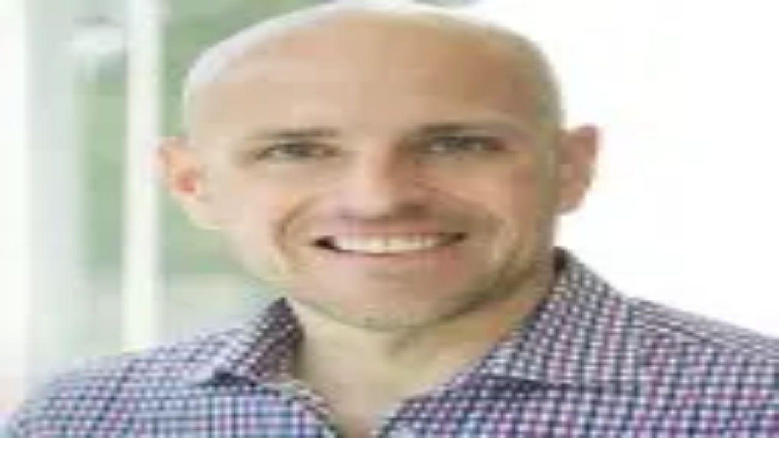

--- FILE ---
content_type: text/html; charset=utf-8
request_url: https://checklist.com/product-manager-checklist
body_size: 38802
content:
<!DOCTYPE html><html lang="en"><head><meta charSet="utf-8" data-next-head=""/><meta name="viewport" content="minimum-scale=1, initial-scale=1, width=device-width, shrink-to-fit=no" data-next-head=""/><meta property="og:site_name" content="Checklist.com" data-next-head=""/><meta property="fb:app_id" content="132521760132168" data-next-head=""/><meta name="apple-itunes-app" content="app-id=878612832" data-next-head=""/><meta name="google-play-app" content="app-id=com.checklist.android.pro" data-next-head=""/><link rel="apple-touch-icon" sizes="180x180" href="/assets/images/favicons/favicon-180x180.png" data-next-head=""/><link rel="apple-touch-icon" sizes="152x152" href="/assets/images/favicons/favicon-152x152.png" data-next-head=""/><link rel="icon" type="image/svg+xml" href="/assets/images/favicons/favicon.svg" data-next-head=""/><link rel="icon" type="image/png" sizes="16x16" href="/assets/images/favicons/favicon-16x16.png" data-next-head=""/><link rel="icon" type="image/png" sizes="32x32" href="/assets/images/favicons/favicon-32x32.png" data-next-head=""/><link rel="icon" type="image/png" sizes="96x96" href="/assets/images/favicons/favicon-96x96.png" data-next-head=""/><link rel="icon" type="image/png" sizes="192x192" href="/assets/images/favicons/favicon-192x192.png" data-next-head=""/><link rel="shortcut icon" type="image/x-icon" href="/assets/images/favicons/favicon.ico" data-next-head=""/><meta name="msapplication-TileImage" content="/assets/images/favicons/favicon-144x144.png" data-next-head=""/><meta name="msapplication-TileColor" content="#ffffff" data-next-head=""/><meta name="thumbnail" content="/assets/images/favicons/favicon-144x144.png" data-next-head=""/><link rel="icon" href="/assets/images/favicons/favicon.ico" data-next-head=""/><meta name="twitter:card" content="summary" data-next-head=""/><meta name="twitter:site" content="@checklist_com" data-next-head=""/><meta name="twitter:creator" content="@checklist_com" data-next-head=""/><title data-next-head="">Product Manager Checklist-14 tasks|Free| App| PDF| Printable</title><meta name="description" content="Use our free Product Manager Checklist template to stay organized. Access it on iOS, Android, or Web. Customize, print and easily reuse." data-next-head=""/><link rel="canonical" href="https://checklist.com/product-manager-checklist" data-next-head=""/><meta name="author" content="admin" data-next-head=""/><meta name="keywords" content="checklist, template, business, career, management, project management" data-next-head=""/><meta property="og:title" content="Product Manager Checklist-14 tasks|Free| App| PDF| Printable" data-next-head=""/><meta property="og:description" content="Use our free Product Manager Checklist template to stay organized. Access it on iOS, Android, or Web. Customize, print and easily reuse." data-next-head=""/><meta property="og:url" content="https://checklist.com/product-manager-checklist" data-next-head=""/><meta property="og:locale" content="en" data-next-head=""/><meta property="og:type" content="article" data-next-head=""/><meta property="og:image" content="https://public.checklist.com/files/file_6c83582d-f578-4b51-b726-1a6c8395b261/ken-norton.jpeg" data-next-head=""/><meta name="twitter:title" content="Product Manager Checklist-14 tasks|Free| App| PDF| Printable" data-next-head=""/><meta name="twitter:description" content="Use our free Product Manager Checklist template to stay organized. Access it on iOS, Android, or Web. Customize, print and easily reuse." data-next-head=""/><meta property="twitter:image" content="https://public.checklist.com/files/file_6c83582d-f578-4b51-b726-1a6c8395b261/ken-norton.jpeg" data-next-head=""/><link rel="preload" href="/assets/images/checklist-logo.svg" as="image" data-next-head=""/><link rel="preconnect" href="https://media.checklist.com"/><link rel="dns-prefetch" href="https://media.checklist.com"/><link rel="preconnect" href="https://public.checklist.com"/><link rel="dns-prefetch" href="https://public.checklist.com"/><link rel="preload" href="/_next/static/css/af67d273fe11cc24.css?dpl=dpl_K36uiURBrWsScywLCpFpvYX7fEii" as="style"/><link rel="preload" href="/_next/static/css/2598811a918b89be.css?dpl=dpl_K36uiURBrWsScywLCpFpvYX7fEii" as="style"/><script type="application/ld+json" data-next-head="">{"@context":"https://schema.org","@type":"HowTo","name":"Product Manager Checklist","description":"Use our free Product Manager Checklist template to stay organized. Access it on iOS, Android, or Web. Customize, print and easily reuse.","keywords":"checklist, template, business, career, management, project management","image":{"@type":"ImageObject","url":"https://public.checklist.com/files/file_6c83582d-f578-4b51-b726-1a6c8395b261/ken-norton.jpeg"},"url":"https://checklist.com/product-manager-checklist","author":{"@type":"Person","name":"admin","url":"https://checklist.com/channel/admin"},"aggregateRating":{"@type":"AggregateRating","ratingValue":"4.80","ratingCount":141,"bestRating":5,"worstRating":1,"name":"Product Manager Checklist","itemReviewed":{"name":"Product Manager Checklist","url":"https://checklist.com/product-manager-checklist"}},"headline":"Product Manager Checklist-14 tasks|Free| App| PDF| Printable","publisher":{"@type":"Organization","name":"Checklist.com","url":"https://checklist.com"},"step":[{"@type":"HowToStep","text":"People","url":"https://checklist.com/product-manager-checklist#task-0","position":1},{"@type":"HowToStep","text":"Set clear expectations with your manager","position":2},{"@type":"HowToStep","text":"Schedule a one-on-one with everyone on the team","position":3},{"@type":"HowToStep","text":"Ask everyone: \"what can I do to make your life easier?\"","position":4},{"@type":"HowToStep","text":"Take a load off their back","position":5},{"@type":"HowToStep","text":"Product","url":"https://checklist.com/product-manager-checklist#task-5","position":6},{"@type":"HowToStep","text":"Schedule time with lead engineer for a detailed product architecture walk-through","position":7},{"@type":"HowToStep","text":"Resist urge to jump in and start changing things","position":8},{"@type":"HowToStep","text":"Get in front of your users","position":9},{"@type":"HowToStep","text":"Fix something","position":10},{"@type":"HowToStep","text":"Personal","url":"https://checklist.com/product-manager-checklist#task-10","position":11},{"@type":"HowToStep","text":"Read everything, and write it if it isn't already written","position":12},{"@type":"HowToStep","text":"Set your personal goals","position":13},{"@type":"HowToStep","text":"Configure your life support systems","position":14}],"hasPart":[{"@type":"DigitalDocument","name":"Product Manager Checklist PDF","encodingFormat":"application/pdf","url":"https://checklist.com/downloads/pdf/product-manager-checklist.pdf","potentialAction":{"@type":"DownloadAction","target":{"@type":"EntryPoint","urlTemplate":"https://checklist.com/downloads/pdf/product-manager-checklist.pdf"}}},{"@type":"DigitalDocument","name":"Product Manager Checklist Excel Spreadsheet","encodingFormat":"application/vnd.openxmlformats-officedocument.spreadsheetml.sheet","url":"https://checklist.com/downloads/xlsx/product-manager-checklist.xlsx","potentialAction":{"@type":"DownloadAction","target":{"@type":"EntryPoint","urlTemplate":"https://checklist.com/downloads/xlsx/product-manager-checklist.xlsx"}}},{"@type":"DigitalDocument","name":"Product Manager Checklist Word Document","encodingFormat":"application/vnd.openxmlformats-officedocument.wordprocessingml.document","url":"https://checklist.com/downloads/docx/product-manager-checklist.docx","potentialAction":{"@type":"DownloadAction","target":{"@type":"EntryPoint","urlTemplate":"https://checklist.com/downloads/docx/product-manager-checklist.docx"}}}]}</script><script type="application/ld+json" data-next-head="">{"@context":"https://schema.org","@type":"BreadcrumbList","itemListElement":[{"@type":"ListItem","position":1,"name":"Home","item":"https://checklist.com/"},{"@type":"ListItem","position":2,"name":"Templates","item":"https://checklist.com/templates"},{"@type":"ListItem","position":3,"name":"Business","item":"https://checklist.com/templates/business"},{"@type":"ListItem","position":4,"name":"Career","item":"https://checklist.com/templates/career"},{"@type":"ListItem","position":5,"name":"Product Manager Checklist"}]}</script><link rel="preload" as="image" imageSrcSet="/_next/image?url=https%3A%2F%2Fpublic.checklist.com%2Ffiles%2Ffile_6c83582d-f578-4b51-b726-1a6c8395b261%2Fken-norton.jpeg&amp;w=640&amp;q=75 640w, /_next/image?url=https%3A%2F%2Fpublic.checklist.com%2Ffiles%2Ffile_6c83582d-f578-4b51-b726-1a6c8395b261%2Fken-norton.jpeg&amp;w=750&amp;q=75 750w, /_next/image?url=https%3A%2F%2Fpublic.checklist.com%2Ffiles%2Ffile_6c83582d-f578-4b51-b726-1a6c8395b261%2Fken-norton.jpeg&amp;w=828&amp;q=75 828w, /_next/image?url=https%3A%2F%2Fpublic.checklist.com%2Ffiles%2Ffile_6c83582d-f578-4b51-b726-1a6c8395b261%2Fken-norton.jpeg&amp;w=1080&amp;q=75 1080w, /_next/image?url=https%3A%2F%2Fpublic.checklist.com%2Ffiles%2Ffile_6c83582d-f578-4b51-b726-1a6c8395b261%2Fken-norton.jpeg&amp;w=1200&amp;q=75 1200w, /_next/image?url=https%3A%2F%2Fpublic.checklist.com%2Ffiles%2Ffile_6c83582d-f578-4b51-b726-1a6c8395b261%2Fken-norton.jpeg&amp;w=1920&amp;q=75 1920w, /_next/image?url=https%3A%2F%2Fpublic.checklist.com%2Ffiles%2Ffile_6c83582d-f578-4b51-b726-1a6c8395b261%2Fken-norton.jpeg&amp;w=2048&amp;q=75 2048w, /_next/image?url=https%3A%2F%2Fpublic.checklist.com%2Ffiles%2Ffile_6c83582d-f578-4b51-b726-1a6c8395b261%2Fken-norton.jpeg&amp;w=3840&amp;q=75 3840w" imageSizes="(max-width: 640px) 95vw, (max-width: 1024px) 70vw, 540px" fetchPriority="high" data-next-head=""/><script type="application/ld+json">
{
  "@context" : "https://schema.org",
  "@type" : "Organization", 
  "name" : "Checklist.com B.V.",
  "url" : "https://Checklist.com/",
  "logo" : "https://media.checklist.com/images/checklist-logo-blue-lg.png",
  "sameAs" : [ 
    "https://www.facebook.com/checklist.com",
    "https://www.twitter.com/checklist_com",
    "https://plus.google.com/+Checklist-com",
    "https://www.linkedin.com/company/checklist.com",
    "https://www.pinterest.com/checklist/"
  ]
}
</script><script type="application/ld+json">
{
  "@context" : "https://schema.org",
  "@type" : "WebSite",
  "name" : "Checklist",
  "url" : "https://checklist.com/",
  "potentialAction" : {
    "@type" : "SearchAction",
    "target" : "https://checklist.com/search?q={search_term_string}",
    "query-input" : "required name=search_term_string"
  }
}
</script><link rel="stylesheet" href="/_next/static/css/af67d273fe11cc24.css?dpl=dpl_K36uiURBrWsScywLCpFpvYX7fEii" data-n-g=""/><link rel="stylesheet" href="/_next/static/css/2598811a918b89be.css?dpl=dpl_K36uiURBrWsScywLCpFpvYX7fEii" data-n-p=""/><noscript data-n-css=""></noscript><script defer="" noModule="" src="/_next/static/chunks/polyfills-42372ed130431b0a.js?dpl=dpl_K36uiURBrWsScywLCpFpvYX7fEii"></script><script src="/_next/static/chunks/webpack-4e2b4a81b2baa345.js?dpl=dpl_K36uiURBrWsScywLCpFpvYX7fEii" defer=""></script><script src="/_next/static/chunks/framework-4ee520fa6f43934a.js?dpl=dpl_K36uiURBrWsScywLCpFpvYX7fEii" defer=""></script><script src="/_next/static/chunks/main-6c50d90f6c548d7d.js?dpl=dpl_K36uiURBrWsScywLCpFpvYX7fEii" defer=""></script><script src="/_next/static/chunks/pages/_app-ce79bdc7a1609730.js?dpl=dpl_K36uiURBrWsScywLCpFpvYX7fEii" defer=""></script><script src="/_next/static/chunks/9452-fe4d6b3bb4f4445b.js?dpl=dpl_K36uiURBrWsScywLCpFpvYX7fEii" defer=""></script><script src="/_next/static/chunks/3682-47571f2c10f8538a.js?dpl=dpl_K36uiURBrWsScywLCpFpvYX7fEii" defer=""></script><script src="/_next/static/chunks/3413-3bbe5b5078fa98e0.js?dpl=dpl_K36uiURBrWsScywLCpFpvYX7fEii" defer=""></script><script src="/_next/static/chunks/6242-21b2e147ec8cde2f.js?dpl=dpl_K36uiURBrWsScywLCpFpvYX7fEii" defer=""></script><script src="/_next/static/chunks/8502-ce34358ad7a74c32.js?dpl=dpl_K36uiURBrWsScywLCpFpvYX7fEii" defer=""></script><script src="/_next/static/chunks/9349-b85a973f594708aa.js?dpl=dpl_K36uiURBrWsScywLCpFpvYX7fEii" defer=""></script><script src="/_next/static/chunks/5669-4ae63efe2b11658f.js?dpl=dpl_K36uiURBrWsScywLCpFpvYX7fEii" defer=""></script><script src="/_next/static/chunks/1129-2b088c176ffc8ca9.js?dpl=dpl_K36uiURBrWsScywLCpFpvYX7fEii" defer=""></script><script src="/_next/static/chunks/2422-6d6a824506bcddee.js?dpl=dpl_K36uiURBrWsScywLCpFpvYX7fEii" defer=""></script><script src="/_next/static/chunks/5565-86b3f9f78b07bd1d.js?dpl=dpl_K36uiURBrWsScywLCpFpvYX7fEii" defer=""></script><script src="/_next/static/chunks/pages/%5Bid%5D-088f5ed7daec33f8.js?dpl=dpl_K36uiURBrWsScywLCpFpvYX7fEii" defer=""></script><script src="/_next/static/rp8B7OIH5HILnhxa7jIJu/_buildManifest.js?dpl=dpl_K36uiURBrWsScywLCpFpvYX7fEii" defer=""></script><script src="/_next/static/rp8B7OIH5HILnhxa7jIJu/_ssgManifest.js?dpl=dpl_K36uiURBrWsScywLCpFpvYX7fEii" defer=""></script></head><body class="antialiased"><link rel="preload" as="image" href="/assets/images/checklist-logo.svg"/><link rel="preload" as="image" imageSrcSet="/_next/image?url=https%3A%2F%2Fpublic.checklist.com%2Ffiles%2Ffile_6c83582d-f578-4b51-b726-1a6c8395b261%2Fken-norton.jpeg&amp;w=640&amp;q=75 640w, /_next/image?url=https%3A%2F%2Fpublic.checklist.com%2Ffiles%2Ffile_6c83582d-f578-4b51-b726-1a6c8395b261%2Fken-norton.jpeg&amp;w=750&amp;q=75 750w, /_next/image?url=https%3A%2F%2Fpublic.checklist.com%2Ffiles%2Ffile_6c83582d-f578-4b51-b726-1a6c8395b261%2Fken-norton.jpeg&amp;w=828&amp;q=75 828w, /_next/image?url=https%3A%2F%2Fpublic.checklist.com%2Ffiles%2Ffile_6c83582d-f578-4b51-b726-1a6c8395b261%2Fken-norton.jpeg&amp;w=1080&amp;q=75 1080w, /_next/image?url=https%3A%2F%2Fpublic.checklist.com%2Ffiles%2Ffile_6c83582d-f578-4b51-b726-1a6c8395b261%2Fken-norton.jpeg&amp;w=1200&amp;q=75 1200w, /_next/image?url=https%3A%2F%2Fpublic.checklist.com%2Ffiles%2Ffile_6c83582d-f578-4b51-b726-1a6c8395b261%2Fken-norton.jpeg&amp;w=1920&amp;q=75 1920w, /_next/image?url=https%3A%2F%2Fpublic.checklist.com%2Ffiles%2Ffile_6c83582d-f578-4b51-b726-1a6c8395b261%2Fken-norton.jpeg&amp;w=2048&amp;q=75 2048w, /_next/image?url=https%3A%2F%2Fpublic.checklist.com%2Ffiles%2Ffile_6c83582d-f578-4b51-b726-1a6c8395b261%2Fken-norton.jpeg&amp;w=3840&amp;q=75 3840w" imageSizes="(max-width: 640px) 95vw, (max-width: 1024px) 70vw, 540px" fetchPriority="high"/><div id="__next"><div class="__className_eef148"><header class="sticky top-0 z-50 bg-base-100 shadow-xs"><div class="container navbar"><div class="navbar-start lg:hidden"><button class="btn btn-ghost" aria-expanded="false" aria-controls="mobile-menu" aria-label="Checklist Menu"><svg xmlns="http://www.w3.org/2000/svg" width="20" height="20" viewBox="0 0 24 24" fill="none" stroke="currentColor" stroke-width="2" stroke-linecap="round" stroke-linejoin="round" class="lucide lucide-menu" aria-hidden="true"><path d="M4 5h16"></path><path d="M4 12h16"></path><path d="M4 19h16"></path></svg></button></div><div class="navbar-start"><a class="ml-4 flex items-center" aria-label="Checklist" href="https://checklist.com/"><div class="relative h-12 w-[170px] sm:h-10 sm:w-[150px]"><img alt="Checklist" decoding="async" data-nimg="fill" class="object-contain" style="position:absolute;height:100%;width:100%;left:0;top:0;right:0;bottom:0;color:transparent" src="/assets/images/checklist-logo.svg"/></div></a></div><div class="navbar-center hidden lg:flex"><ul class="menu menu-horizontal px-1" role="menubar"><li class="relative group" role="none"><a title="Checklist templates" class="flex items-center px-4 py-1 rounded-lg transition-all duration-200 hover:bg-base-200/50 hover:text-primary text-lg" role="menuitem" aria-haspopup="true" aria-expanded="false" href="https://checklist.com/templates"><span class="font-medium">Templates</span><svg xmlns="http://www.w3.org/2000/svg" width="16" height="16" viewBox="0 0 24 24" fill="none" stroke="currentColor" stroke-width="2" stroke-linecap="round" stroke-linejoin="round" class="lucide lucide-chevron-down" aria-hidden="true"><path d="m6 9 6 6 6-6"></path></svg></a><div class="absolute top-full left-1/2 transform -translate-x-1/2 z-50 transition-all duration-300 ease-out translate-y-2 opacity-0 invisible group-hover:opacity-100 group-hover:visible group-hover:translate-y-0 group-hover:delay-200" role="menu" aria-label="Checklist templates"><div class="mt-2 bg-base-100 shadow-2xl rounded-2xl border border-base-300 w-[900px] overflow-hidden"><div class="bg-linear-to-r from-primary/5 to-secondary/5 px-8 py-4 border-b border-base-300 flex items-center gap-8"><h2 class="text-2xl font-bold text-base-content">Checklist templates</h2><p class="text-sm">Ready-to-use templates for every occasion. Get started in seconds.</p></div><div class="grid grid-cols-2 divide-x divide-base-300"><div class="p-4"><div class="flex items-center mb-2"><div class="w-10 h-10 bg-primary/10 rounded-xl flex items-center justify-center mr-3 text-primary" aria-hidden="true"><svg xmlns="http://www.w3.org/2000/svg" width="24" height="24" viewBox="0 0 24 24" fill="none" stroke="currentColor" stroke-width="2" stroke-linecap="round" stroke-linejoin="round" class="lucide lucide-landmark" aria-hidden="true"><path d="M10 18v-7"></path><path d="M11.12 2.198a2 2 0 0 1 1.76.006l7.866 3.847c.476.233.31.949-.22.949H3.474c-.53 0-.695-.716-.22-.949z"></path><path d="M14 18v-7"></path><path d="M18 18v-7"></path><path d="M3 22h18"></path><path d="M6 18v-7"></path></svg></div><div><h3 class="text-lg font-bold text-base-content"><a title="Business Checklist Templates" class="hover:text-primary" href="https://checklist.com/templates/business">Business Checklists</a></h3><p class="text-sm text-base-content/60">Professional templates for work</p></div></div><div class="grid grid-cols-1 gap-1"><div class="group item"><a class="flex items-center py-1 px-2 rounded-md hover:bg-primary/5 transition-all duration-200 border border-transparent hover:border-primary/20" aria-label="Business Plan Checklist" title="Business Plan Checklist" href="https://checklist.com/business-plan-checklist">Business Plan Checklist</a></div><div class="group item"><a class="flex items-center py-1 px-2 rounded-md hover:bg-primary/5 transition-all duration-200 border border-transparent hover:border-primary/20" aria-label="Business Startup Checklist" title="Business Startup Checklist" href="https://checklist.com/business-startup-checklist">Business Startup Checklist</a></div><div class="group item"><a class="flex items-center py-1 px-2 rounded-md hover:bg-primary/5 transition-all duration-200 border border-transparent hover:border-primary/20" aria-label="Employee Onboarding Checklist" title="Employee Onboarding Checklist" href="https://checklist.com/employee-onboarding-checklist">Employee Onboarding Checklist</a></div><div class="group item"><a class="flex items-center py-1 px-2 rounded-md hover:bg-primary/5 transition-all duration-200 border border-transparent hover:border-primary/20" aria-label="Event Checklist" title="Event Checklist" href="https://checklist.com/event-checklist">Event Checklist</a></div><div class="group item"><a class="flex items-center py-1 px-2 rounded-md hover:bg-primary/5 transition-all duration-200 border border-transparent hover:border-primary/20" aria-label="Financial Checklist" title="Financial Checklist" href="https://checklist.com/financial-checklist">Financial Checklist</a></div><div class="group item"><a class="flex items-center py-1 px-2 rounded-md hover:bg-primary/5 transition-all duration-200 border border-transparent hover:border-primary/20" aria-label="Marketing Checklist" title="Marketing Checklist" href="https://checklist.com/marketing-checklist">Marketing Checklist</a></div><div class="group item"><a class="flex items-center py-1 px-2 rounded-md hover:bg-primary/5 transition-all duration-200 border border-transparent hover:border-primary/20" aria-label="Office Cleaning Checklist" title="Office Cleaning Checklist" href="https://checklist.com/office-cleaning-checklist">Office Cleaning Checklist</a></div><div class="group item"><a class="flex items-center py-1 px-2 rounded-md hover:bg-primary/5 transition-all duration-200 border border-transparent hover:border-primary/20" aria-label="Office Equipment Checklist" title="Office Equipment Checklist" href="https://checklist.com/office-equipment-checklist">Office Equipment Checklist</a></div><div class="group item"><a class="flex items-center py-1 px-2 rounded-md hover:bg-primary/5 transition-all duration-200 border border-transparent hover:border-primary/20" aria-label="Project Management Checklist" title="Project Management Checklist" href="https://checklist.com/project-management-checklist">Project Management Checklist</a></div><div class="group item"><a class="flex items-center py-1 px-2 rounded-md hover:bg-primary/5 transition-all duration-200 border border-transparent hover:border-primary/20" aria-label="Restaurant Checklist" title="Restaurant Checklist" href="https://checklist.com/restaurant-checklist">Restaurant Checklist</a></div><div class="group item"><a class="flex items-center py-1 px-2 rounded-md hover:bg-primary/5 transition-all duration-200 border border-transparent hover:border-primary/20" aria-label="Sales Checklist" title="Sales Checklist" href="https://checklist.com/sales-checklist">Sales Checklist</a></div><div class="group item"><a class="flex items-center py-1 px-2 rounded-md hover:bg-primary/5 transition-all duration-200 border border-transparent hover:border-primary/20" aria-label="SEO Checklist" title="SEO Checklist" href="https://checklist.com/seo-checklist">SEO Checklist</a></div></div><div class="mt-4 pt-4 border-t border-base-300"><a title="View all Business Templates" class="inline-flex items-center text-primary hover:text-primary-focus font-medium text-sm transition-colors duration-200" aria-label="View all Business Templates" href="https://checklist.com/templates/business">View all Business Templates<svg xmlns="http://www.w3.org/2000/svg" width="20" height="20" viewBox="0 0 24 24" fill="none" stroke="currentColor" stroke-width="2" stroke-linecap="round" stroke-linejoin="round" class="lucide lucide-chevron-right" aria-hidden="true"><path d="m9 18 6-6-6-6"></path></svg></a></div></div><div class="p-4"><div class="flex items-center mb-2"><div class="w-10 h-10 bg-secondary/10 rounded-xl flex items-center justify-center mr-3 text-secondary" aria-hidden="true"><svg xmlns="http://www.w3.org/2000/svg" width="24" height="24" viewBox="0 0 24 24" fill="none" stroke="currentColor" stroke-width="2" stroke-linecap="round" stroke-linejoin="round" class="lucide lucide-user" aria-hidden="true"><path d="M19 21v-2a4 4 0 0 0-4-4H9a4 4 0 0 0-4 4v2"></path><circle cx="12" cy="7" r="4"></circle></svg></div><div><h3 class="text-lg font-bold text-base-content"><a title="Personal Checklist Templates" class="hover:text-secondary" href="https://checklist.com/templates/personal">Personal Checklists</a></h3><p class="text-sm text-base-content/60">Templates for everyday life</p></div></div><div class="grid grid-cols-1 gap-1"><div class="group item"><a class="flex items-center py-1 px-2 rounded-md hover:bg-primary/5 transition-all duration-200 border border-transparent hover:border-primary/20" aria-label="Baby Checklist" title="Baby Checklist" href="https://checklist.com/baby-checklist">Baby Checklist</a></div><div class="group item"><a class="flex items-center py-1 px-2 rounded-md hover:bg-primary/5 transition-all duration-200 border border-transparent hover:border-primary/20" aria-label="Camping Checklist" title="Camping Checklist" href="https://checklist.com/camping-checklist">Camping Checklist</a></div><div class="group item"><a class="flex items-center py-1 px-2 rounded-md hover:bg-primary/5 transition-all duration-200 border border-transparent hover:border-primary/20" aria-label="Cleaning Checklist" title="Cleaning Checklist" href="https://checklist.com/cleaning-checklist">Cleaning Checklist</a></div><div class="group item"><a class="flex items-center py-1 px-2 rounded-md hover:bg-primary/5 transition-all duration-200 border border-transparent hover:border-primary/20" aria-label="Daily To Do list" title="Daily To Do list" href="https://checklist.com/daily-to-do-list">Daily To Do list</a></div><div class="group item"><a class="flex items-center py-1 px-2 rounded-md hover:bg-primary/5 transition-all duration-200 border border-transparent hover:border-primary/20" aria-label="Funeral Checklist" title="Funeral Checklist" href="https://checklist.com/funeral-checklist">Funeral Checklist</a></div><div class="group item"><a class="flex items-center py-1 px-2 rounded-md hover:bg-primary/5 transition-all duration-200 border border-transparent hover:border-primary/20" aria-label="Groceries Checklist" title="Groceries Checklist" href="https://checklist.com/groceries-checklist">Groceries Checklist</a></div><div class="group item"><a class="flex items-center py-1 px-2 rounded-md hover:bg-primary/5 transition-all duration-200 border border-transparent hover:border-primary/20" aria-label="Moving Checklist" title="Moving Checklist" href="https://checklist.com/moving-checklist">Moving Checklist</a></div><div class="group item"><a class="flex items-center py-1 px-2 rounded-md hover:bg-primary/5 transition-all duration-200 border border-transparent hover:border-primary/20" aria-label="Prom Checklist" title="Prom Checklist" href="https://checklist.com/prom-checklist">Prom Checklist</a></div><div class="group item"><a class="flex items-center py-1 px-2 rounded-md hover:bg-primary/5 transition-all duration-200 border border-transparent hover:border-primary/20" aria-label="Retirement Checklist" title="Retirement Checklist" href="https://checklist.com/retirement-checklist">Retirement Checklist</a></div><div class="group item"><a class="flex items-center py-1 px-2 rounded-md hover:bg-primary/5 transition-all duration-200 border border-transparent hover:border-primary/20" aria-label="Travel Checklist" title="Travel Checklist" href="https://checklist.com/travel-checklist">Travel Checklist</a></div><div class="group item"><a class="flex items-center py-1 px-2 rounded-md hover:bg-primary/5 transition-all duration-200 border border-transparent hover:border-primary/20" aria-label="VPN Checklist" title="VPN Checklist" href="https://checklist.com/vpn-checklist">VPN Checklist</a></div><div class="group item"><a class="flex items-center py-1 px-2 rounded-md hover:bg-primary/5 transition-all duration-200 border border-transparent hover:border-primary/20" aria-label="Wedding Checklist" title="Wedding Checklist" href="https://checklist.com/wedding-checklist">Wedding Checklist</a></div></div><div class="mt-4 pt-4 border-t border-base-300"><a title="Personal Checklists" class="inline-flex items-center text-secondary hover:text-secondary-focus font-medium text-sm transition-colors duration-200" aria-label="View all Personal Templates" href="https://checklist.com/templates/personal">View all Personal Templates<svg xmlns="http://www.w3.org/2000/svg" width="20" height="20" viewBox="0 0 24 24" fill="none" stroke="currentColor" stroke-width="2" stroke-linecap="round" stroke-linejoin="round" class="lucide lucide-chevron-right" aria-hidden="true"><path d="m9 18 6-6-6-6"></path></svg></a></div></div></div><div class="bg-base-200/50 px-8 py-4 border-t border-base-300"><div class="flex items-center justify-between"><div class="flex items-center text-sm text-base-content/70"><svg xmlns="http://www.w3.org/2000/svg" width="20" height="20" viewBox="0 0 24 24" fill="none" stroke="currentColor" stroke-width="2" stroke-linecap="round" stroke-linejoin="round" class="lucide lucide-check text-success mr-2" aria-hidden="true"><path d="M20 6 9 17l-5-5"></path></svg>Free templates • Sign Up in Seconds &amp; Dive Right In</div><a href="https://checklist.com/account" class="btn btn-primary btn-sm rounded-lg" rel="nofollow" aria-label="Create Custom Template">Create Custom Template</a></div></div></div></div></li><li role="none"><a title="Checklist Forms" class="px-4 py-1 rounded-lg transition-all duration-200 hover:bg-base-200/50 hover:text-primary font-medium text-lg" role="menuitem" href="https://checklist.com/forms">Forms</a></li><li role="none"><a title="Checklist Framework" class="px-4 py-1 rounded-lg transition-all duration-200 hover:bg-base-200/50 hover:text-primary font-medium text-lg" role="menuitem" href="https://checklist.com/framework">Framework</a></li></ul></div><div class="navbar-end gap-2"><div class="hidden lg:flex items-center gap-1"><button class="btn btn-ghost btn-circle" aria-expanded="false" aria-controls="search-dropdown" aria-label="Search"><svg xmlns="http://www.w3.org/2000/svg" width="20" height="20" viewBox="0 0 24 24" fill="none" stroke="currentColor" stroke-width="2" stroke-linecap="round" stroke-linejoin="round" class="lucide lucide-search" aria-hidden="true"><path d="m21 21-4.34-4.34"></path><circle cx="11" cy="11" r="8"></circle></svg></button></div><a href="https://checklist.com/account" rel="nofollow" class="btn btn-ghost btn-circle" title="My Account" aria-label="My Account"><svg xmlns="http://www.w3.org/2000/svg" width="20" height="20" viewBox="0 0 24 24" fill="none" stroke="currentColor" stroke-width="2" stroke-linecap="round" stroke-linejoin="round" class="lucide lucide-user" aria-hidden="true"><path d="M19 21v-2a4 4 0 0 0-4-4H9a4 4 0 0 0-4 4v2"></path><circle cx="12" cy="7" r="4"></circle></svg></a><a href="https://checklist.com/account" rel="nofollow" title="Start now - Free" class="btn btn-primary rounded-xl" aria-label="Start now - Free">Start now - Free</a></div></div></header><main class="p-4 sm:p-6 lg:p-8 pb-8 sm:pb-12 lg:pb-16"><main class="container mx-auto px-1 lg:px-6"><div class="grid grid-cols-1 lg:grid-cols-[1fr_300px] gap-6 lg:gap-6"><div class="space-y-8 min-w-0"><div class="breadcrumbs text-sm"><ul><li><a class="text-blue-600 hover:underline" title="Checklist" href="https://checklist.com/"><svg xmlns="http://www.w3.org/2000/svg" width="14" height="14" viewBox="0 0 24 24" fill="none" stroke="currentColor" stroke-width="2" stroke-linecap="round" stroke-linejoin="round" class="lucide lucide-house" aria-hidden="true"><path d="M15 21v-8a1 1 0 0 0-1-1h-4a1 1 0 0 0-1 1v8"></path><path d="M3 10a2 2 0 0 1 .709-1.528l7-6a2 2 0 0 1 2.582 0l7 6A2 2 0 0 1 21 10v9a2 2 0 0 1-2 2H5a2 2 0 0 1-2-2z"></path></svg></a></li><li><a class="hover:underline" title="Checklist templates" href="https://checklist.com/templates">Templates</a></li><li><a class="hover:underline" href="https://checklist.com/templates/business">Business</a></li><li><a class="hover:underline" href="https://checklist.com/templates/career">Career</a></li><li><span style="text-decoration:none;cursor:auto">Product Manager Checklist</span></li></ul></div><div class="lg:min-h-38"><h1 class="lg:-mt-1">Product Manager Checklist</h1><div class="flex items-center gap-2 text-sm text-base-content/70"><div class="flex items-center gap-1"><svg xmlns="http://www.w3.org/2000/svg" width="24" height="24" viewBox="0 0 24 24" fill="none" stroke="currentColor" stroke-width="2" stroke-linecap="round" stroke-linejoin="round" class="lucide lucide-star h-4 w-4 fill-yellow-400 text-yellow-400" aria-hidden="true"><path d="M11.525 2.295a.53.53 0 0 1 .95 0l2.31 4.679a2.123 2.123 0 0 0 1.595 1.16l5.166.756a.53.53 0 0 1 .294.904l-3.736 3.638a2.123 2.123 0 0 0-.611 1.878l.882 5.14a.53.53 0 0 1-.771.56l-4.618-2.428a2.122 2.122 0 0 0-1.973 0L6.396 21.01a.53.53 0 0 1-.77-.56l.881-5.139a2.122 2.122 0 0 0-.611-1.879L2.16 9.795a.53.53 0 0 1 .294-.906l5.165-.755a2.122 2.122 0 0 0 1.597-1.16z"></path></svg><svg xmlns="http://www.w3.org/2000/svg" width="24" height="24" viewBox="0 0 24 24" fill="none" stroke="currentColor" stroke-width="2" stroke-linecap="round" stroke-linejoin="round" class="lucide lucide-star h-4 w-4 fill-yellow-400 text-yellow-400" aria-hidden="true"><path d="M11.525 2.295a.53.53 0 0 1 .95 0l2.31 4.679a2.123 2.123 0 0 0 1.595 1.16l5.166.756a.53.53 0 0 1 .294.904l-3.736 3.638a2.123 2.123 0 0 0-.611 1.878l.882 5.14a.53.53 0 0 1-.771.56l-4.618-2.428a2.122 2.122 0 0 0-1.973 0L6.396 21.01a.53.53 0 0 1-.77-.56l.881-5.139a2.122 2.122 0 0 0-.611-1.879L2.16 9.795a.53.53 0 0 1 .294-.906l5.165-.755a2.122 2.122 0 0 0 1.597-1.16z"></path></svg><svg xmlns="http://www.w3.org/2000/svg" width="24" height="24" viewBox="0 0 24 24" fill="none" stroke="currentColor" stroke-width="2" stroke-linecap="round" stroke-linejoin="round" class="lucide lucide-star h-4 w-4 fill-yellow-400 text-yellow-400" aria-hidden="true"><path d="M11.525 2.295a.53.53 0 0 1 .95 0l2.31 4.679a2.123 2.123 0 0 0 1.595 1.16l5.166.756a.53.53 0 0 1 .294.904l-3.736 3.638a2.123 2.123 0 0 0-.611 1.878l.882 5.14a.53.53 0 0 1-.771.56l-4.618-2.428a2.122 2.122 0 0 0-1.973 0L6.396 21.01a.53.53 0 0 1-.77-.56l.881-5.139a2.122 2.122 0 0 0-.611-1.879L2.16 9.795a.53.53 0 0 1 .294-.906l5.165-.755a2.122 2.122 0 0 0 1.597-1.16z"></path></svg><svg xmlns="http://www.w3.org/2000/svg" width="24" height="24" viewBox="0 0 24 24" fill="none" stroke="currentColor" stroke-width="2" stroke-linecap="round" stroke-linejoin="round" class="lucide lucide-star h-4 w-4 fill-yellow-400 text-yellow-400" aria-hidden="true"><path d="M11.525 2.295a.53.53 0 0 1 .95 0l2.31 4.679a2.123 2.123 0 0 0 1.595 1.16l5.166.756a.53.53 0 0 1 .294.904l-3.736 3.638a2.123 2.123 0 0 0-.611 1.878l.882 5.14a.53.53 0 0 1-.771.56l-4.618-2.428a2.122 2.122 0 0 0-1.973 0L6.396 21.01a.53.53 0 0 1-.77-.56l.881-5.139a2.122 2.122 0 0 0-.611-1.879L2.16 9.795a.53.53 0 0 1 .294-.906l5.165-.755a2.122 2.122 0 0 0 1.597-1.16z"></path></svg><svg xmlns="http://www.w3.org/2000/svg" width="24" height="24" viewBox="0 0 24 24" fill="none" stroke="currentColor" stroke-width="2" stroke-linecap="round" stroke-linejoin="round" class="lucide lucide-star h-4 w-4 fill-yellow-400 text-yellow-400" aria-hidden="true"><path d="M11.525 2.295a.53.53 0 0 1 .95 0l2.31 4.679a2.123 2.123 0 0 0 1.595 1.16l5.166.756a.53.53 0 0 1 .294.904l-3.736 3.638a2.123 2.123 0 0 0-.611 1.878l.882 5.14a.53.53 0 0 1-.771.56l-4.618-2.428a2.122 2.122 0 0 0-1.973 0L6.396 21.01a.53.53 0 0 1-.77-.56l.881-5.139a2.122 2.122 0 0 0-.611-1.879L2.16 9.795a.53.53 0 0 1 .294-.906l5.165-.755a2.122 2.122 0 0 0 1.597-1.16z"></path></svg></div><span>4.8<!-- -->/5 with <!-- -->141<!-- --> votes</span></div></div><div class="lg:hidden mb-4"><details class="dropdown w-full"><summary class="btn btn-ghost btn-sm w-full justify-between"><div class="flex items-center gap-2"><svg xmlns="http://www.w3.org/2000/svg" width="24" height="24" viewBox="0 0 24 24" fill="none" stroke="currentColor" stroke-width="2" stroke-linecap="round" stroke-linejoin="round" class="lucide lucide-list h-4 w-4" aria-hidden="true"><path d="M3 5h.01"></path><path d="M3 12h.01"></path><path d="M3 19h.01"></path><path d="M8 5h13"></path><path d="M8 12h13"></path><path d="M8 19h13"></path></svg><span class="text-lg">Table of Contents</span></div><svg xmlns="http://www.w3.org/2000/svg" width="24" height="24" viewBox="0 0 24 24" fill="none" stroke="currentColor" stroke-width="2" stroke-linecap="round" stroke-linejoin="round" class="lucide lucide-chevron-down h-4 w-4" aria-hidden="true"><path d="m6 9 6 6 6-6"></path></svg></summary><ul class="dropdown-content menu p-2 shadow-lg bg-base-100 rounded-box w-full mt-1 border border-base-300 z-1"><li><a href="#template" title="Product Manager Checklist Template" class="text-lg">Template</a></li><li><a href="#downloads" title="Download or Print Product Manager Checklist" class="text-lg">Downloads</a></li><li><a href="#print" title="Print Product Manager Checklist Checklist" class="text-lg">Print</a></li><li><a href="#details" title="Product Manager Checklist Details" class="text-lg">Details</a></li><li><a href="#how-to-use" title="How to use Product Manager Checklist" class="text-lg">How to use</a></li><li><a href="#related-templates" title="Related Product Manager Checklist Templates" class="text-lg">Related Templates</a></li></ul></details></div><div class="hidden lg:block sticky top-[70px] z-20 px-6 py-3 bg-base-100 border-2 border-primary/20 shadow-xl backdrop-blur-sm rounded-2xl"><div class="flex items-center justify-between gap-1"><div class="flex items-center gap-4"><div class="flex items-center gap-2"><div class="text-lg font-semibold text-primary">0<!-- -->/<!-- -->14</div><div class="text-sm text-base-content/70">tasks done!</div></div></div><div class="flex items-center gap-2"><div class="join"><button class="btn btn-primary join-item gap-2 [border-inline-end-width:0]" title="Keep progress in the app" data-testid="save-button"><svg xmlns="http://www.w3.org/2000/svg" width="24" height="24" viewBox="0 0 24 24" fill="none" stroke="currentColor" stroke-width="2" stroke-linecap="round" stroke-linejoin="round" class="lucide lucide-save h-4 w-4" aria-hidden="true"><path d="M15.2 3a2 2 0 0 1 1.4.6l3.8 3.8a2 2 0 0 1 .6 1.4V19a2 2 0 0 1-2 2H5a2 2 0 0 1-2-2V5a2 2 0 0 1 2-2z"></path><path d="M17 21v-7a1 1 0 0 0-1-1H8a1 1 0 0 0-1 1v7"></path><path d="M7 3v4a1 1 0 0 0 1 1h7"></path></svg><span>Save as Template</span></button><div class="dropdown dropdown-end"><button tabindex="0" class="btn btn-primary join-item px-2 [border-inline-start-width:0]" data-testid="save-dropdown-toggle" aria-label="Save options" aria-haspopup="menu"><svg xmlns="http://www.w3.org/2000/svg" width="24" height="24" viewBox="0 0 24 24" fill="none" stroke="currentColor" stroke-width="2" stroke-linecap="round" stroke-linejoin="round" class="lucide lucide-chevron-down h-4 w-4" aria-hidden="true"><path d="m6 9 6 6 6-6"></path></svg></button><ul tabindex="0" class="dropdown-content menu p-2 shadow-lg bg-base-100 rounded-box w-64 mt-1 border border-base-300"><li><button data-testid="save-checklist-option"><svg xmlns="http://www.w3.org/2000/svg" width="24" height="24" viewBox="0 0 24 24" fill="none" stroke="currentColor" stroke-width="2" stroke-linecap="round" stroke-linejoin="round" class="lucide lucide-save h-4 w-4" aria-hidden="true"><path d="M15.2 3a2 2 0 0 1 1.4.6l3.8 3.8a2 2 0 0 1 .6 1.4V19a2 2 0 0 1-2 2H5a2 2 0 0 1-2-2V5a2 2 0 0 1 2-2z"></path><path d="M17 21v-7a1 1 0 0 0-1-1H8a1 1 0 0 0-1 1v7"></path><path d="M7 3v4a1 1 0 0 0 1 1h7"></path></svg><div><div class="font-medium">Save as Checklist</div><div class="text-xs text-base-content/60">For single use</div></div></button></li><li><button data-testid="save-template-option"><svg xmlns="http://www.w3.org/2000/svg" width="24" height="24" viewBox="0 0 24 24" fill="none" stroke="currentColor" stroke-width="2" stroke-linecap="round" stroke-linejoin="round" class="lucide lucide-save h-4 w-4" aria-hidden="true"><path d="M15.2 3a2 2 0 0 1 1.4.6l3.8 3.8a2 2 0 0 1 .6 1.4V19a2 2 0 0 1-2 2H5a2 2 0 0 1-2-2V5a2 2 0 0 1 2-2z"></path><path d="M17 21v-7a1 1 0 0 0-1-1H8a1 1 0 0 0-1 1v7"></path><path d="M7 3v4a1 1 0 0 0 1 1h7"></path></svg><div><div class="font-medium">Save as Template</div><div class="text-xs text-base-content/60">For multiple uses</div></div></button></li></ul></div></div><div class="dropdown dropdown-end  relative"><div class="tooltip tooltip-top" data-tip="Share"><button class="btn btn-ghost  btn-outline" tabindex="0" type="button" aria-label="Share" aria-haspopup="menu"><svg xmlns="http://www.w3.org/2000/svg" width="24" height="24" viewBox="0 0 24 24" fill="none" stroke="currentColor" stroke-width="2" stroke-linecap="round" stroke-linejoin="round" class="lucide lucide-share2 lucide-share-2 w-4 h-4" aria-hidden="true"><circle cx="18" cy="5" r="3"></circle><circle cx="6" cy="12" r="3"></circle><circle cx="18" cy="19" r="3"></circle><line x1="8.59" x2="15.42" y1="13.51" y2="17.49"></line><line x1="15.41" x2="8.59" y1="6.51" y2="10.49"></line></svg></button></div><ul tabindex="0" class="dropdown-content menu bg-base-100 rounded-box z-50 w-56 p-2 shadow-lg border border-base-200 absolute right-0 mt-2"><li class="menu-title px-3 py-2"><span class="text-sm font-medium text-base-content/70">Share this link<!-- -->:</span></li><li><button class="flex items-center gap-3 px-3 py-2 text-sm rounded-lg transition-colors hover:bg-blue-50 hover:text-blue-600"><svg class="w-4 h-4" width="24" height="24" viewBox="0 0 24 24" fill="currentColor" xmlns="http://www.w3.org/2000/svg"><path d="M22.675 0H1.325C.593 0 0 .593 0 1.326v21.348C0 23.406.593 24 1.325 24H12.82v-9.294H9.692v-3.622h3.128V8.413c0-3.1 1.893-4.788 4.659-4.788 1.325 0 2.463.099 2.795.143v3.24l-1.918.001c-1.504 0-1.795.715-1.795 1.762v2.312h3.587l-.467 3.622h-3.12V24h6.116C23.407 24 24 23.406 24 22.674V1.326C24 .593 23.407 0 22.675 0z"></path></svg><span>Facebook</span></button></li><li><button class="flex items-center gap-3 px-3 py-2 text-sm rounded-lg transition-colors hover:bg-gray-50 hover:text-gray-800"><svg class="w-4 h-4" width="24" height="24" viewBox="0 0 24 24" xmlns="http://www.w3.org/2000/svg" fill="currentColor"><path d="M18.244 2.25h3.308l-7.227 8.26 8.502 11.24H16.17l-5.214-6.817L4.99 21.75H1.68l7.73-8.835L1.254 2.25H8.08l4.713 6.231zm-1.161 17.52h1.833L7.084 4.126H5.117z"></path></svg><span>X (Twitter)</span></button></li><li><button class="flex items-center gap-3 px-3 py-2 text-sm rounded-lg transition-colors hover:bg-green-50 hover:text-green-600"><svg class="w-4 h-4" width="24" height="24" viewBox="0 0 24 24" fill="currentColor" xmlns="http://www.w3.org/2000/svg"><path d="M17.472 14.382c-.297-.149-1.758-.867-2.03-.967-.273-.099-.471-.148-.67.15-.197.297-.767.966-.94 1.164-.173.199-.347.223-.644.075-.297-.15-1.255-.463-2.39-1.475-.883-.788-1.48-1.761-1.653-2.059-.173-.297-.018-.458.13-.606.134-.133.298-.347.446-.52.149-.174.198-.298.298-.497.099-.198.05-.371-.025-.52-.075-.149-.669-1.612-.916-2.207-.242-.579-.487-.5-.669-.51-.173-.008-.371-.01-.57-.01-.198 0-.52.074-.792.372-.272.297-1.04 1.016-1.04 2.479 0 1.462 1.065 2.875 1.213 3.074.149.198 2.096 3.2 5.077 4.487.709.306 1.262.489 1.694.625.712.227 1.36.195 1.871.118.571-.085 1.758-.719 2.006-1.413.248-.694.248-1.289.173-1.413-.074-.124-.272-.198-.57-.347m-5.421 7.403h-.004a9.87 9.87 0 01-5.031-1.378l-.361-.214-3.741.982.998-3.648-.235-.374a9.86 9.86 0 01-1.51-5.26c.001-5.45 4.436-9.884 9.888-9.884 2.64 0 5.122 1.03 6.988 2.898a9.825 9.825 0 012.893 6.994c-.003 5.45-4.437 9.884-9.885 9.884m8.413-18.297A11.815 11.815 0 0012.05 0C5.495 0 .16 5.335.157 11.892c0 2.096.547 4.142 1.588 5.945L.057 24l6.305-1.654a11.882 11.882 0 005.683 1.448h.005c6.554 0 11.89-5.335 11.893-11.893a11.821 11.821 0 00-3.48-8.413z"></path></svg><span>WhatsApp</span></button></li><li><button class="flex items-center gap-3 px-3 py-2 text-sm rounded-lg transition-colors hover:bg-orange-50 hover:text-orange-600"><svg class="w-4 h-4" width="24" height="24" viewBox="0 0 24 24" fill="currentColor" xmlns="http://www.w3.org/2000/svg"><path d="M12 0A12 12 0 0 0 0 12a12 12 0 0 0 12 12 12 12 0 0 0 12-12A12 12 0 0 0 12 0zm5.01 4.744c.688 0 1.25.561 1.25 1.249a1.25 1.25 0 0 1-2.498.056l-2.597-.547-.8 3.747c1.824.07 3.48.632 4.674 1.488.308-.309.73-.491 1.207-.491.968 0 1.754.786 1.754 1.754 0 .716-.435 1.333-1.01 1.614a3.111 3.111 0 0 1 .042.52c0 2.694-3.13 4.87-7.004 4.87-3.874 0-7.004-2.176-7.004-4.87 0-.183.015-.366.043-.534A1.748 1.748 0 0 1 4.028 12c0-.968.786-1.754 1.754-1.754.463 0 .898.196 1.207.49 1.207-.883 2.878-1.43 4.744-1.487l.885-4.182a.342.342 0 0 1 .14-.197.35.35 0 0 1 .238-.042l2.906.617a1.214 1.214 0 0 1 1.108-.701zM9.25 12C8.561 12 8 12.562 8 13.25c0 .687.561 1.248 1.25 1.248.687 0 1.248-.561 1.248-1.249 0-.688-.561-1.249-1.249-1.249zm5.5 0c-.687 0-1.248.561-1.248 1.25 0 .687.561 1.248 1.249 1.248.688 0 1.249-.561 1.249-1.249 0-.687-.562-1.249-1.25-1.249zm-5.466 3.99a.327.327 0 0 0-.231.094.33.33 0 0 0 0 .463c.842.842 2.484.913 2.961.913.477 0 2.105-.056 2.961-.913a.361.361 0 0 0 .029-.463.33.33 0 0 0-.464 0c-.547.533-1.684.73-2.512.73-.828 0-1.979-.196-2.512-.73a.326.326 0 0 0-.232-.095z"></path></svg><span>Reddit</span></button></li><li><button class="flex items-center gap-3 px-3 py-2 text-sm rounded-lg transition-colors hover:bg-red-50 hover:text-red-600"><svg class="w-4 h-4" width="24" height="24" viewBox="0 0 32 32" fill="currentColor" xmlns="http://www.w3.org/2000/svg"><path d="M16 0C7.163 0 0 7.163 0 16c0 6.627 4.112 12.286 9.877 14.57-.136-.99-.26-2.506.054-3.587.283-.98 1.835-6.243 1.835-6.243s-.468-.938-.468-2.324c0-2.177 1.264-4.782 2.834-4.782 1.336 0 1.982 1.003 1.982 2.203 0 1.341-.857 3.345-1.3 5.208-.37 1.57.786 2.85 2.335 2.85 2.802 0 4.958-3.017 4.958-7.375 0-3.854-2.777-6.55-6.745-6.55-4.601 0-7.316 3.45-7.316 7.016 0 1.392.54 2.888 1.215 3.705.135.162.155.304.113.467-.123.493-.403 1.57-.463 1.783-.057.23-.188.28-.436.17-1.615-.747-2.625-3.142-2.625-5.066 0-4.123 3.63-9.573 10.466-9.573 5.492 0 9.768 3.91 9.768 9.127 0 5.452-3.446 9.86-8.233 9.86-1.317 0-2.555-.687-2.974-1.5 0 0-.695 2.777-.86 3.266-.261.986-.768 1.973-1.224 2.721 1.087.333 2.235.514 3.432.514 6.627 0 12-5.373 12-12S24.837 0 16 0z"></path></svg><span>Pinterest</span></button></li><li><button class="flex items-center gap-3 px-3 py-2 text-sm rounded-lg transition-colors hover:bg-blue-50 hover:text-blue-700"><svg class="w-4 h-4" width="24" height="24" viewBox="0 0 448 512" fill="currentColor" xmlns="http://www.w3.org/2000/svg"><path d="M100.28 448H7.4V148.9h92.88zm-46.44-341A53.71 53.71 0 010 53.91 53.71 53.71 0 0153.84 0a53.71 53.71 0 0153.84 53.91 53.71 53.71 0 01-53.84 53.09zM447.92 448h-92.68V302.4c0-34.7-.7-79.26-48.34-79.26-48.34 0-55.8 37.73-55.8 76.68V448h-92.74V148.9h89.08v40.78h1.28c12.41-23.46 42.68-48.34 87.8-48.34 94 0 111.28 61.91 111.28 142.3V448z"></path></svg><span>LinkedIn</span></button></li><li><button class="flex items-center gap-3 px-3 py-2 text-sm rounded-lg transition-colors hover:bg-gray-50 hover:text-gray-600"><svg xmlns="http://www.w3.org/2000/svg" width="24" height="24" viewBox="0 0 24 24" fill="none" stroke="currentColor" stroke-width="2" stroke-linecap="round" stroke-linejoin="round" class="lucide lucide-mail w-4 h-4" aria-hidden="true"><path d="m22 7-8.991 5.727a2 2 0 0 1-2.009 0L2 7"></path><rect x="2" y="4" width="20" height="16" rx="2"></rect></svg><span>Email</span></button></li><li><button class="flex items-center gap-3 px-3 py-2 text-sm rounded-lg transition-colors hover:bg-gray-50 hover:text-gray-600"><svg xmlns="http://www.w3.org/2000/svg" width="24" height="24" viewBox="0 0 24 24" fill="none" stroke="currentColor" stroke-width="2" stroke-linecap="round" stroke-linejoin="round" class="lucide lucide-copy w-4 h-4" aria-hidden="true"><rect width="14" height="14" x="8" y="8" rx="2" ry="2"></rect><path d="M4 16c-1.1 0-2-.9-2-2V4c0-1.1.9-2 2-2h10c1.1 0 2 .9 2 2"></path></svg><span>Copy Link</span></button></li></ul></div></div></div></div><div class="lg:hidden mb-1 fixed bottom-0 left-2 right-2 z-20 bg-base-100 border border-primary/20 backdrop-blur-sm rounded-2xl"><div class="flex items-center justify-between gap-2 px-4 py-4"><div class="flex items-center gap-3"><div class="font-semibold text-primary">0<!-- -->/<!-- -->14</div></div><div class="flex items-center gap-2"><div class="join"><button class="btn btn-primary join-item" data-testid="save-button-mobile"><svg xmlns="http://www.w3.org/2000/svg" width="24" height="24" viewBox="0 0 24 24" fill="none" stroke="currentColor" stroke-width="2" stroke-linecap="round" stroke-linejoin="round" class="lucide lucide-save h-4 w-4" aria-hidden="true"><path d="M15.2 3a2 2 0 0 1 1.4.6l3.8 3.8a2 2 0 0 1 .6 1.4V19a2 2 0 0 1-2 2H5a2 2 0 0 1-2-2V5a2 2 0 0 1 2-2z"></path><path d="M17 21v-7a1 1 0 0 0-1-1H8a1 1 0 0 0-1 1v7"></path><path d="M7 3v4a1 1 0 0 0 1 1h7"></path></svg>Save</button><div class="dropdown dropdown-top dropdown-end"><button tabindex="0" class="btn btn-primary join-item px-2 border-l-0" data-testid="save-dropdown-toggle-mobile" aria-label="Save options" aria-haspopup="menu"><svg xmlns="http://www.w3.org/2000/svg" width="24" height="24" viewBox="0 0 24 24" fill="none" stroke="currentColor" stroke-width="2" stroke-linecap="round" stroke-linejoin="round" class="lucide lucide-chevron-down h-3 w-3" aria-hidden="true"><path d="m6 9 6 6 6-6"></path></svg></button><ul tabindex="0" class="dropdown-content menu p-2 shadow-lg bg-base-100 rounded-box w-64 mb-1 border border-base-300"><li><button data-testid="save-checklist-option-mobile"><svg xmlns="http://www.w3.org/2000/svg" width="24" height="24" viewBox="0 0 24 24" fill="none" stroke="currentColor" stroke-width="2" stroke-linecap="round" stroke-linejoin="round" class="lucide lucide-save h-4 w-4" aria-hidden="true"><path d="M15.2 3a2 2 0 0 1 1.4.6l3.8 3.8a2 2 0 0 1 .6 1.4V19a2 2 0 0 1-2 2H5a2 2 0 0 1-2-2V5a2 2 0 0 1 2-2z"></path><path d="M17 21v-7a1 1 0 0 0-1-1H8a1 1 0 0 0-1 1v7"></path><path d="M7 3v4a1 1 0 0 0 1 1h7"></path></svg><div><div class="font-medium">Save as Checklist</div><div class="text-xs text-base-content/60">For single use</div></div></button></li><li><button data-testid="save-template-option-mobile"><svg xmlns="http://www.w3.org/2000/svg" width="24" height="24" viewBox="0 0 24 24" fill="none" stroke="currentColor" stroke-width="2" stroke-linecap="round" stroke-linejoin="round" class="lucide lucide-save h-4 w-4" aria-hidden="true"><path d="M15.2 3a2 2 0 0 1 1.4.6l3.8 3.8a2 2 0 0 1 .6 1.4V19a2 2 0 0 1-2 2H5a2 2 0 0 1-2-2V5a2 2 0 0 1 2-2z"></path><path d="M17 21v-7a1 1 0 0 0-1-1H8a1 1 0 0 0-1 1v7"></path><path d="M7 3v4a1 1 0 0 0 1 1h7"></path></svg><div><div class="font-medium">Save as Template</div><div class="text-xs text-base-content/60">For multiple uses</div></div></button></li></ul></div></div><div class="dropdown dropdown-end dropdown-top relative"><div class="tooltip tooltip-top" data-tip="Share"><button class="btn btn-ghost  btn-outline" tabindex="0" type="button" aria-label="Share" aria-haspopup="menu"><svg xmlns="http://www.w3.org/2000/svg" width="24" height="24" viewBox="0 0 24 24" fill="none" stroke="currentColor" stroke-width="2" stroke-linecap="round" stroke-linejoin="round" class="lucide lucide-share2 lucide-share-2 w-4 h-4" aria-hidden="true"><circle cx="18" cy="5" r="3"></circle><circle cx="6" cy="12" r="3"></circle><circle cx="18" cy="19" r="3"></circle><line x1="8.59" x2="15.42" y1="13.51" y2="17.49"></line><line x1="15.41" x2="8.59" y1="6.51" y2="10.49"></line></svg></button></div><ul tabindex="0" class="dropdown-content menu bg-base-100 rounded-box z-50 w-56 p-2 shadow-lg border border-base-200 absolute right-0 mb-2"><li class="menu-title px-3 py-2"><span class="text-sm font-medium text-base-content/70">Share this link<!-- -->:</span></li><li><button class="flex items-center gap-3 px-3 py-2 text-sm rounded-lg transition-colors hover:bg-blue-50 hover:text-blue-600"><svg class="w-4 h-4" width="24" height="24" viewBox="0 0 24 24" fill="currentColor" xmlns="http://www.w3.org/2000/svg"><path d="M22.675 0H1.325C.593 0 0 .593 0 1.326v21.348C0 23.406.593 24 1.325 24H12.82v-9.294H9.692v-3.622h3.128V8.413c0-3.1 1.893-4.788 4.659-4.788 1.325 0 2.463.099 2.795.143v3.24l-1.918.001c-1.504 0-1.795.715-1.795 1.762v2.312h3.587l-.467 3.622h-3.12V24h6.116C23.407 24 24 23.406 24 22.674V1.326C24 .593 23.407 0 22.675 0z"></path></svg><span>Facebook</span></button></li><li><button class="flex items-center gap-3 px-3 py-2 text-sm rounded-lg transition-colors hover:bg-gray-50 hover:text-gray-800"><svg class="w-4 h-4" width="24" height="24" viewBox="0 0 24 24" xmlns="http://www.w3.org/2000/svg" fill="currentColor"><path d="M18.244 2.25h3.308l-7.227 8.26 8.502 11.24H16.17l-5.214-6.817L4.99 21.75H1.68l7.73-8.835L1.254 2.25H8.08l4.713 6.231zm-1.161 17.52h1.833L7.084 4.126H5.117z"></path></svg><span>X (Twitter)</span></button></li><li><button class="flex items-center gap-3 px-3 py-2 text-sm rounded-lg transition-colors hover:bg-green-50 hover:text-green-600"><svg class="w-4 h-4" width="24" height="24" viewBox="0 0 24 24" fill="currentColor" xmlns="http://www.w3.org/2000/svg"><path d="M17.472 14.382c-.297-.149-1.758-.867-2.03-.967-.273-.099-.471-.148-.67.15-.197.297-.767.966-.94 1.164-.173.199-.347.223-.644.075-.297-.15-1.255-.463-2.39-1.475-.883-.788-1.48-1.761-1.653-2.059-.173-.297-.018-.458.13-.606.134-.133.298-.347.446-.52.149-.174.198-.298.298-.497.099-.198.05-.371-.025-.52-.075-.149-.669-1.612-.916-2.207-.242-.579-.487-.5-.669-.51-.173-.008-.371-.01-.57-.01-.198 0-.52.074-.792.372-.272.297-1.04 1.016-1.04 2.479 0 1.462 1.065 2.875 1.213 3.074.149.198 2.096 3.2 5.077 4.487.709.306 1.262.489 1.694.625.712.227 1.36.195 1.871.118.571-.085 1.758-.719 2.006-1.413.248-.694.248-1.289.173-1.413-.074-.124-.272-.198-.57-.347m-5.421 7.403h-.004a9.87 9.87 0 01-5.031-1.378l-.361-.214-3.741.982.998-3.648-.235-.374a9.86 9.86 0 01-1.51-5.26c.001-5.45 4.436-9.884 9.888-9.884 2.64 0 5.122 1.03 6.988 2.898a9.825 9.825 0 012.893 6.994c-.003 5.45-4.437 9.884-9.885 9.884m8.413-18.297A11.815 11.815 0 0012.05 0C5.495 0 .16 5.335.157 11.892c0 2.096.547 4.142 1.588 5.945L.057 24l6.305-1.654a11.882 11.882 0 005.683 1.448h.005c6.554 0 11.89-5.335 11.893-11.893a11.821 11.821 0 00-3.48-8.413z"></path></svg><span>WhatsApp</span></button></li><li><button class="flex items-center gap-3 px-3 py-2 text-sm rounded-lg transition-colors hover:bg-orange-50 hover:text-orange-600"><svg class="w-4 h-4" width="24" height="24" viewBox="0 0 24 24" fill="currentColor" xmlns="http://www.w3.org/2000/svg"><path d="M12 0A12 12 0 0 0 0 12a12 12 0 0 0 12 12 12 12 0 0 0 12-12A12 12 0 0 0 12 0zm5.01 4.744c.688 0 1.25.561 1.25 1.249a1.25 1.25 0 0 1-2.498.056l-2.597-.547-.8 3.747c1.824.07 3.48.632 4.674 1.488.308-.309.73-.491 1.207-.491.968 0 1.754.786 1.754 1.754 0 .716-.435 1.333-1.01 1.614a3.111 3.111 0 0 1 .042.52c0 2.694-3.13 4.87-7.004 4.87-3.874 0-7.004-2.176-7.004-4.87 0-.183.015-.366.043-.534A1.748 1.748 0 0 1 4.028 12c0-.968.786-1.754 1.754-1.754.463 0 .898.196 1.207.49 1.207-.883 2.878-1.43 4.744-1.487l.885-4.182a.342.342 0 0 1 .14-.197.35.35 0 0 1 .238-.042l2.906.617a1.214 1.214 0 0 1 1.108-.701zM9.25 12C8.561 12 8 12.562 8 13.25c0 .687.561 1.248 1.25 1.248.687 0 1.248-.561 1.248-1.249 0-.688-.561-1.249-1.249-1.249zm5.5 0c-.687 0-1.248.561-1.248 1.25 0 .687.561 1.248 1.249 1.248.688 0 1.249-.561 1.249-1.249 0-.687-.562-1.249-1.25-1.249zm-5.466 3.99a.327.327 0 0 0-.231.094.33.33 0 0 0 0 .463c.842.842 2.484.913 2.961.913.477 0 2.105-.056 2.961-.913a.361.361 0 0 0 .029-.463.33.33 0 0 0-.464 0c-.547.533-1.684.73-2.512.73-.828 0-1.979-.196-2.512-.73a.326.326 0 0 0-.232-.095z"></path></svg><span>Reddit</span></button></li><li><button class="flex items-center gap-3 px-3 py-2 text-sm rounded-lg transition-colors hover:bg-red-50 hover:text-red-600"><svg class="w-4 h-4" width="24" height="24" viewBox="0 0 32 32" fill="currentColor" xmlns="http://www.w3.org/2000/svg"><path d="M16 0C7.163 0 0 7.163 0 16c0 6.627 4.112 12.286 9.877 14.57-.136-.99-.26-2.506.054-3.587.283-.98 1.835-6.243 1.835-6.243s-.468-.938-.468-2.324c0-2.177 1.264-4.782 2.834-4.782 1.336 0 1.982 1.003 1.982 2.203 0 1.341-.857 3.345-1.3 5.208-.37 1.57.786 2.85 2.335 2.85 2.802 0 4.958-3.017 4.958-7.375 0-3.854-2.777-6.55-6.745-6.55-4.601 0-7.316 3.45-7.316 7.016 0 1.392.54 2.888 1.215 3.705.135.162.155.304.113.467-.123.493-.403 1.57-.463 1.783-.057.23-.188.28-.436.17-1.615-.747-2.625-3.142-2.625-5.066 0-4.123 3.63-9.573 10.466-9.573 5.492 0 9.768 3.91 9.768 9.127 0 5.452-3.446 9.86-8.233 9.86-1.317 0-2.555-.687-2.974-1.5 0 0-.695 2.777-.86 3.266-.261.986-.768 1.973-1.224 2.721 1.087.333 2.235.514 3.432.514 6.627 0 12-5.373 12-12S24.837 0 16 0z"></path></svg><span>Pinterest</span></button></li><li><button class="flex items-center gap-3 px-3 py-2 text-sm rounded-lg transition-colors hover:bg-blue-50 hover:text-blue-700"><svg class="w-4 h-4" width="24" height="24" viewBox="0 0 448 512" fill="currentColor" xmlns="http://www.w3.org/2000/svg"><path d="M100.28 448H7.4V148.9h92.88zm-46.44-341A53.71 53.71 0 010 53.91 53.71 53.71 0 0153.84 0a53.71 53.71 0 0153.84 53.91 53.71 53.71 0 01-53.84 53.09zM447.92 448h-92.68V302.4c0-34.7-.7-79.26-48.34-79.26-48.34 0-55.8 37.73-55.8 76.68V448h-92.74V148.9h89.08v40.78h1.28c12.41-23.46 42.68-48.34 87.8-48.34 94 0 111.28 61.91 111.28 142.3V448z"></path></svg><span>LinkedIn</span></button></li><li><button class="flex items-center gap-3 px-3 py-2 text-sm rounded-lg transition-colors hover:bg-gray-50 hover:text-gray-600"><svg xmlns="http://www.w3.org/2000/svg" width="24" height="24" viewBox="0 0 24 24" fill="none" stroke="currentColor" stroke-width="2" stroke-linecap="round" stroke-linejoin="round" class="lucide lucide-mail w-4 h-4" aria-hidden="true"><path d="m22 7-8.991 5.727a2 2 0 0 1-2.009 0L2 7"></path><rect x="2" y="4" width="20" height="16" rx="2"></rect></svg><span>Email</span></button></li><li><button class="flex items-center gap-3 px-3 py-2 text-sm rounded-lg transition-colors hover:bg-gray-50 hover:text-gray-600"><svg xmlns="http://www.w3.org/2000/svg" width="24" height="24" viewBox="0 0 24 24" fill="none" stroke="currentColor" stroke-width="2" stroke-linecap="round" stroke-linejoin="round" class="lucide lucide-copy w-4 h-4" aria-hidden="true"><rect width="14" height="14" x="8" y="8" rx="2" ry="2"></rect><path d="M4 16c-1.1 0-2-.9-2-2V4c0-1.1.9-2 2-2h10c1.1 0 2 .9 2 2"></path></svg><span>Copy Link</span></button></li></ul></div></div></div></div><section id="template" class="rounded-2xl border border-base-300 bg-base-100 p-2 lg:p-6 shadow-sm"><div class="space-y-6"><div class="space-y-2"><div class="space-y-2"><div class="
					flex gap-2 p-2 rounded-lg transition-all
					bg-base-100 hover:bg-base-200
				" style="margin-left:0"><span id="task-label-task_48cf2ed8-9d1c-4e5f-977c-66498c626b82" class="sr-only">Toggle People status</span><input id="task-checkbox-task_48cf2ed8-9d1c-4e5f-977c-66498c626b82" type="checkbox" class="checkbox checkbox-primary cursor-pointer shrink-0 border! border-base-content/20!" aria-labelledby="task-label-task_48cf2ed8-9d1c-4e5f-977c-66498c626b82"/><div class="flex-1 min-w-0 cursor-pointer"><div class="flex flex-wrap items-start gap-2"><div class="min-w-0 flex-1"><p class="font-bold leading-6 ">People</p></div></div></div></div></div><div class="space-y-2"><div class="
					flex gap-2 p-2 rounded-lg transition-all
					bg-base-100 hover:bg-base-200
				" style="margin-left:calc(1 * var(--task-indent))"><span id="task-label-task_f421ce10-5194-43e3-bec3-36e6a4eb6096" class="sr-only">Toggle Set clear expectations with your manager status</span><input id="task-checkbox-task_f421ce10-5194-43e3-bec3-36e6a4eb6096" type="checkbox" class="checkbox checkbox-primary cursor-pointer shrink-0 border! border-base-content/20!" aria-labelledby="task-label-task_f421ce10-5194-43e3-bec3-36e6a4eb6096"/><div class="flex-1 min-w-0 cursor-pointer"><div class="flex flex-wrap items-start gap-2"><div class="min-w-0 flex-1"><p class="font-bold leading-6 ">Set clear expectations with your manager</p></div></div></div></div></div><div class="space-y-2"><div class="
					flex gap-2 p-2 rounded-lg transition-all
					bg-base-100 hover:bg-base-200
				" style="margin-left:calc(1 * var(--task-indent))"><span id="task-label-task_0acc9526-12b3-4460-a8cb-b724f91ff52a" class="sr-only">Toggle Schedule a one-on-one with everyone on the team status</span><input id="task-checkbox-task_0acc9526-12b3-4460-a8cb-b724f91ff52a" type="checkbox" class="checkbox checkbox-primary cursor-pointer shrink-0 border! border-base-content/20!" aria-labelledby="task-label-task_0acc9526-12b3-4460-a8cb-b724f91ff52a"/><div class="flex-1 min-w-0 cursor-pointer"><div class="flex flex-wrap items-start gap-2"><div class="min-w-0 flex-1"><p class="font-bold leading-6 ">Schedule a one-on-one with everyone on the team</p></div></div></div></div></div><div class="space-y-2"><div class="
					flex gap-2 p-2 rounded-lg transition-all
					bg-base-100 hover:bg-base-200
				" style="margin-left:calc(1 * var(--task-indent))"><span id="task-label-task_3078b18b-eb6e-4cf4-8a65-b3f947620afb" class="sr-only">Toggle Ask everyone: &quot;what can I do to make your life easier?&quot; status</span><input id="task-checkbox-task_3078b18b-eb6e-4cf4-8a65-b3f947620afb" type="checkbox" class="checkbox checkbox-primary cursor-pointer shrink-0 border! border-base-content/20!" aria-labelledby="task-label-task_3078b18b-eb6e-4cf4-8a65-b3f947620afb"/><div class="flex-1 min-w-0 cursor-pointer"><div class="flex flex-wrap items-start gap-2"><div class="min-w-0 flex-1"><p class="font-bold leading-6 ">Ask everyone: &quot;what can I do to make your life easier?&quot;</p></div></div></div></div></div><div class="space-y-2"><div class="
					flex gap-2 p-2 rounded-lg transition-all
					bg-base-100 hover:bg-base-200
				" style="margin-left:calc(1 * var(--task-indent))"><span id="task-label-task_d93817e9-986d-40dc-9f89-d31f7b8aa3cd" class="sr-only">Toggle Take a load off their back status</span><input id="task-checkbox-task_d93817e9-986d-40dc-9f89-d31f7b8aa3cd" type="checkbox" class="checkbox checkbox-primary cursor-pointer shrink-0 border! border-base-content/20!" aria-labelledby="task-label-task_d93817e9-986d-40dc-9f89-d31f7b8aa3cd"/><div class="flex-1 min-w-0 cursor-pointer"><div class="flex flex-wrap items-start gap-2"><div class="min-w-0 flex-1"><p class="font-bold leading-6 ">Take a load off their back</p></div></div></div></div></div><div class="space-y-2"><div class="
					flex gap-2 p-2 rounded-lg transition-all
					bg-base-100 hover:bg-base-200
				" style="margin-left:0"><span id="task-label-task_80891a84-8f2c-4fbc-8fe6-c085f46d36be" class="sr-only">Toggle Product status</span><input id="task-checkbox-task_80891a84-8f2c-4fbc-8fe6-c085f46d36be" type="checkbox" class="checkbox checkbox-primary cursor-pointer shrink-0 border! border-base-content/20!" aria-labelledby="task-label-task_80891a84-8f2c-4fbc-8fe6-c085f46d36be"/><div class="flex-1 min-w-0 cursor-pointer"><div class="flex flex-wrap items-start gap-2"><div class="min-w-0 flex-1"><p class="font-bold leading-6 ">Product</p></div></div></div></div></div><div class="space-y-2"><div class="
					flex gap-2 p-2 rounded-lg transition-all
					bg-base-100 hover:bg-base-200
				" style="margin-left:calc(1 * var(--task-indent))"><span id="task-label-task_a69b04c8-bd09-4b70-be75-a71c138f3324" class="sr-only">Toggle Schedule time with lead engineer for a detailed product architecture walk-through status</span><input id="task-checkbox-task_a69b04c8-bd09-4b70-be75-a71c138f3324" type="checkbox" class="checkbox checkbox-primary cursor-pointer shrink-0 border! border-base-content/20!" aria-labelledby="task-label-task_a69b04c8-bd09-4b70-be75-a71c138f3324"/><div class="flex-1 min-w-0 cursor-pointer"><div class="flex flex-wrap items-start gap-2"><div class="min-w-0 flex-1"><p class="font-bold leading-6 ">Schedule time with lead engineer for a detailed product architecture walk-through</p></div></div></div></div></div><div class="space-y-2"><div class="
					flex gap-2 p-2 rounded-lg transition-all
					bg-base-100 hover:bg-base-200
				" style="margin-left:calc(1 * var(--task-indent))"><span id="task-label-task_7f5cf94d-91ab-4a0b-9cd9-fd6a67fd314d" class="sr-only">Toggle Resist urge to jump in and start changing things status</span><input id="task-checkbox-task_7f5cf94d-91ab-4a0b-9cd9-fd6a67fd314d" type="checkbox" class="checkbox checkbox-primary cursor-pointer shrink-0 border! border-base-content/20!" aria-labelledby="task-label-task_7f5cf94d-91ab-4a0b-9cd9-fd6a67fd314d"/><div class="flex-1 min-w-0 cursor-pointer"><div class="flex flex-wrap items-start gap-2"><div class="min-w-0 flex-1"><p class="font-bold leading-6 ">Resist urge to jump in and start changing things</p></div></div></div></div></div><div class="space-y-2"><div class="
					flex gap-2 p-2 rounded-lg transition-all
					bg-base-100 hover:bg-base-200
				" style="margin-left:calc(1 * var(--task-indent))"><span id="task-label-task_2ce4418f-ed74-4ab5-a2dc-2875b34cc90e" class="sr-only">Toggle Get in front of your users status</span><input id="task-checkbox-task_2ce4418f-ed74-4ab5-a2dc-2875b34cc90e" type="checkbox" class="checkbox checkbox-primary cursor-pointer shrink-0 border! border-base-content/20!" aria-labelledby="task-label-task_2ce4418f-ed74-4ab5-a2dc-2875b34cc90e"/><div class="flex-1 min-w-0 cursor-pointer"><div class="flex flex-wrap items-start gap-2"><div class="min-w-0 flex-1"><p class="font-bold leading-6 ">Get in front of your users</p></div></div></div></div></div><div class="space-y-2"><div class="
					flex gap-2 p-2 rounded-lg transition-all
					bg-base-100 hover:bg-base-200
				" style="margin-left:calc(1 * var(--task-indent))"><span id="task-label-task_7ff91d7b-7011-43a9-be11-4df7545552bb" class="sr-only">Toggle Fix something status</span><input id="task-checkbox-task_7ff91d7b-7011-43a9-be11-4df7545552bb" type="checkbox" class="checkbox checkbox-primary cursor-pointer shrink-0 border! border-base-content/20!" aria-labelledby="task-label-task_7ff91d7b-7011-43a9-be11-4df7545552bb"/><div class="flex-1 min-w-0 cursor-pointer"><div class="flex flex-wrap items-start gap-2"><div class="min-w-0 flex-1"><p class="font-bold leading-6 ">Fix something</p></div></div></div></div></div><div class="space-y-2"><div class="
					flex gap-2 p-2 rounded-lg transition-all
					bg-base-100 hover:bg-base-200
				" style="margin-left:0"><span id="task-label-task_82856158-0a55-4a80-89af-165f6ff6725b" class="sr-only">Toggle Personal status</span><input id="task-checkbox-task_82856158-0a55-4a80-89af-165f6ff6725b" type="checkbox" class="checkbox checkbox-primary cursor-pointer shrink-0 border! border-base-content/20!" aria-labelledby="task-label-task_82856158-0a55-4a80-89af-165f6ff6725b"/><div class="flex-1 min-w-0 cursor-pointer"><div class="flex flex-wrap items-start gap-2"><div class="min-w-0 flex-1"><p class="font-bold leading-6 ">Personal</p></div></div></div></div></div><div class="space-y-2"><div class="
					flex gap-2 p-2 rounded-lg transition-all
					bg-base-100 hover:bg-base-200
				" style="margin-left:calc(1 * var(--task-indent))"><span id="task-label-task_429aa253-3bdb-4862-bb96-34316fcb198c" class="sr-only">Toggle Read everything, and write it if it isn&#x27;t already written status</span><input id="task-checkbox-task_429aa253-3bdb-4862-bb96-34316fcb198c" type="checkbox" class="checkbox checkbox-primary cursor-pointer shrink-0 border! border-base-content/20!" aria-labelledby="task-label-task_429aa253-3bdb-4862-bb96-34316fcb198c"/><div class="flex-1 min-w-0 cursor-pointer"><div class="flex flex-wrap items-start gap-2"><div class="min-w-0 flex-1"><p class="font-bold leading-6 ">Read everything, and write it if it isn&#x27;t already written</p></div></div></div></div></div><div class="space-y-2"><div class="
					flex gap-2 p-2 rounded-lg transition-all
					bg-base-100 hover:bg-base-200
				" style="margin-left:calc(1 * var(--task-indent))"><span id="task-label-task_d7e48e12-e4f5-4fa7-a370-3dc04e678207" class="sr-only">Toggle Set your personal goals status</span><input id="task-checkbox-task_d7e48e12-e4f5-4fa7-a370-3dc04e678207" type="checkbox" class="checkbox checkbox-primary cursor-pointer shrink-0 border! border-base-content/20!" aria-labelledby="task-label-task_d7e48e12-e4f5-4fa7-a370-3dc04e678207"/><div class="flex-1 min-w-0 cursor-pointer"><div class="flex flex-wrap items-start gap-2"><div class="min-w-0 flex-1"><p class="font-bold leading-6 ">Set your personal goals</p></div></div></div></div></div><div class="space-y-2"><div class="
					flex gap-2 p-2 rounded-lg transition-all
					bg-base-100 hover:bg-base-200
				" style="margin-left:calc(1 * var(--task-indent))"><span id="task-label-task_9659ae18-63f2-4fd9-9867-846f7f3e150a" class="sr-only">Toggle Configure your life support systems status</span><input id="task-checkbox-task_9659ae18-63f2-4fd9-9867-846f7f3e150a" type="checkbox" class="checkbox checkbox-primary cursor-pointer shrink-0 border! border-base-content/20!" aria-labelledby="task-label-task_9659ae18-63f2-4fd9-9867-846f7f3e150a"/><div class="flex-1 min-w-0 cursor-pointer"><div class="flex flex-wrap items-start gap-2"><div class="min-w-0 flex-1"><p class="font-bold leading-6 ">Configure your life support systems</p></div></div></div></div></div></div></div></section><section id="downloads" class="rounded-2xl border border-base-300 bg-base-100 p-6 shadow-sm"><div id="print" class="flex items-center gap-3 mb-4"><svg xmlns="http://www.w3.org/2000/svg" width="24" height="24" viewBox="0 0 24 24" fill="none" stroke="currentColor" stroke-width="2" stroke-linecap="round" stroke-linejoin="round" class="lucide lucide-download h-6 w-6 text-primary" aria-hidden="true"><path d="M12 15V3"></path><path d="M21 15v4a2 2 0 0 1-2 2H5a2 2 0 0 1-2-2v-4"></path><path d="m7 10 5 5 5-5"></path></svg><h2 class="text-2xl font-bold">Download or Print this Product Manager Checklist</h2></div><p class="text-base-content/70 mb-6">Get a printable version of this checklist in your preferred format: PDF, Word, Excel, or print directly from your browser.</p><div class="flex flex-wrap gap-2"><button class="btn btn-outline gap-1 tooltip w-full sm:w-auto sm:min-w-20" data-tip="Print Product Manager Checklist" title="Print Product Manager Checklist - Create a printable version of this checklist"><svg xmlns="http://www.w3.org/2000/svg" width="24" height="24" viewBox="0 0 24 24" fill="none" stroke="currentColor" stroke-width="2" stroke-linecap="round" stroke-linejoin="round" class="lucide lucide-printer h-5 w-5 text-primary" aria-hidden="true"><path d="M6 18H4a2 2 0 0 1-2-2v-5a2 2 0 0 1 2-2h16a2 2 0 0 1 2 2v5a2 2 0 0 1-2 2h-2"></path><path d="M6 9V3a1 1 0 0 1 1-1h10a1 1 0 0 1 1 1v6"></path><rect x="6" y="14" width="12" height="8" rx="1"></rect></svg>Print</button><a href="/downloads/pdf/product-manager-checklist.pdf" target="_blank" rel="noopener noreferrer" class="btn btn-outline gap-1 tooltip w-full sm:w-auto" data-tip="Product Manager Checklist PDF Download" title="Download Product Manager Checklist as PDF - Get a PDF version of this checklist for easy sharing and printing"><svg class="h-5 w-5" width="24" height="24" viewBox="0 0 75.320129 92.604164" fill="none" xmlns="http://www.w3.org/2000/svg"><g transform="translate(53.548057 -183.975276) scale(1.4843)"><path fill="#ff2116" d="M-29.632812 123.94727c-3.551967 0-6.44336 2.89347-6.44336 6.44531v49.49804c0 3.55185 2.891393 6.44532 6.44336 6.44532H8.2167969c3.5519661 0 6.4433591-2.89335 6.4433591-6.44532v-40.70117s.101353-1.19181-.416015-2.35156c-.484969-1.08711-1.275391-1.84375-1.275391-1.84375a1.0584391 1.0584391 0 0 0-.0059-.008l-9.3906254-9.21094a1.0584391 1.0584391 0 0 0-.015625-.0156s-.8017392-.76344-1.9902344-1.27344c-1.39939552-.6005-2.8417968-.53711-2.8417968-.53711l.021484-.002z" color="#000" font-family="sans-serif" overflow="visible" paint-order="markers fill stroke"></path><path fill="#f5f5f5" d="M-29.632812 126.06445h28.3789058a1.0584391 1.0584391 0 0 0 .021484 0s1.13480448.011 1.96484378.36719c.79889772.34282 1.36536982.86176 1.36914062.86524.0000125.00001.00391.004.00391.004l9.3671868 9.18945s.564354.59582.837891 1.20899c.220779.49491.234375 1.40039.234375 1.40039a1.0584391 1.0584391 0 0 0-.002.0449v40.74609c0 2.41592-1.910258 4.32813-4.3261717 4.32813H-29.632812c-2.415914 0-4.326172-1.91209-4.326172-4.32813v-49.49804c0-2.41603 1.910258-4.32813 4.326172-4.32813z" color="#000" font-family="sans-serif" overflow="visible" paint-order="markers fill stroke"></path><path fill="#ff2116" d="M-23.40766 161.09299c-1.45669-1.45669.11934-3.45839 4.39648-5.58397l2.69124-1.33743 1.04845-2.29399c.57665-1.26169 1.43729-3.32036 1.91254-4.5748l.8641-2.28082-.59546-1.68793c-.73217-2.07547-.99326-5.19438-.52872-6.31588.62923-1.51909 2.69029-1.36323 3.50626.26515.63727 1.27176.57212 3.57488-.18329 6.47946l-.6193 2.38125.5455.92604c.30003.50932 1.1764 1.71867 1.9475 2.68743l1.44924 1.80272 1.8033728-.23533c5.72900399-.74758 7.6912472.523 7.6912472 2.34476 0 2.29921-4.4984914 2.48899-8.2760865-.16423-.8499666-.59698-1.4336605-1.19001-1.4336605-1.19001s-2.3665326.48178-3.531704.79583c-1.202707.32417-1.80274.52719-3.564509 1.12186 0 0-.61814.89767-1.02094 1.55026-1.49858 2.4279-3.24833 4.43998-4.49793 5.1723-1.3991.81993-2.86584.87582-3.60433.13733zm2.28605-.81668c.81883-.50607 2.47616-2.46625 3.62341-4.28553l.46449-.73658-2.11497 1.06339c-3.26655 1.64239-4.76093 3.19033-3.98386 4.12664.43653.52598.95874.48237 2.01093-.16792zm21.21809-5.95578c.80089-.56097.68463-1.69142-.22082-2.1472-.70466-.35471-1.2726074-.42759-3.1031574-.40057-1.1249.0767-2.9337647.3034-3.2403347.37237 0 0 .993716.68678 1.434896.93922.58731.33544 2.0145161.95811 3.0565161 1.27706 1.02785.31461 1.6224.28144 2.0729-.0409zm-8.53152-3.54594c-.4847-.50952-1.30889-1.57296-1.83152-2.3632-.68353-.89643-1.02629-1.52887-1.02629-1.52887s-.4996 1.60694-.90948 2.57394l-1.27876 3.16076-.37075.71695s1.971043-.64627 2.97389-.90822c1.0621668-.27744 3.21787-.70134 3.21787-.70134zm-2.74938-11.02573c.12363-1.0375.1761-2.07346-.15724-2.59587-.9246-1.01077-2.04057-.16787-1.85154 2.23517.0636.8084.26443 2.19033.53292 3.04209l.48817 1.54863.34358-1.16638c.18897-.64151.47882-2.02015.64411-3.06364z"></path><path fill="#2c2c2c" d="M-20.930423 167.83862h2.364986q1.133514 0 1.840213.2169.706698.20991 1.189489.9446.482795.72769.482795 1.75625 0 .94459-.391832 1.6233-.391833.67871-1.056548.97958-.65772.30087-2.02913.30087h-.818651v3.72941h-1.581322zm1.581322 1.22447v3.33058h.783664q1.049552 0 1.44838-.39184.405826-.39183.405826-1.27345 0-.65772-.265887-1.06355-.265884-.41282-.587747-.50378-.314866-.098-1.000572-.098zm5.50664-1.22447h2.148082q1.560333 0 2.4909318.55276.9375993.55276 1.4133973 1.6443.482791 1.09153.482791 2.42096 0 1.3994-.4338151 2.49793-.4268149 1.09153-1.3154348 1.76324-.8816233.67172-2.5189212.67172h-2.267031zm1.581326 1.26645v7.018h.657715q1.378411 0 2.001144-.9516.6227329-.95858.6227329-2.5539 0-3.5125-2.6238769-3.5125zm6.4722254-1.26645h5.30372941v1.26645H-4.2075842v2.85478h2.9807225v1.26646h-2.9807225v4.16322h-1.5813254z" font-family="Franklin Gothic Medium Cond" letter-spacing="0" word-spacing="4.26000023"></path></g></svg>Download PDF</a><a href="/downloads/docx/product-manager-checklist.docx" target="_blank" rel="noopener noreferrer" class="btn btn-outline gap-1 tooltip w-full sm:w-auto" data-tip="Product Manager Checklist Word Download" title="Download Product Manager Checklist as Word - Get a Word document version of this checklist for easy editing and customization"><svg class="h-5 w-5" width="24" height="24" viewBox="0 0 1881.25 1750" fill="none" xmlns="http://www.w3.org/2000/svg"><defs><linearGradient id="wordIconGradient" gradientUnits="userSpaceOnUse" x1="167.2057" y1="1420.9117" x2="795.2943" y2="333.0883" gradientTransform="matrix(1 0 0 -1 0 1752)"><stop offset="0" stop-color="#2368C4"></stop><stop offset="0.5" stop-color="#1A5DBE"></stop><stop offset="1" stop-color="#1146AC"></stop></linearGradient></defs><path fill="#41A5EE" d="M1801.056,0H517.694C473.404,0,437.5,35.904,437.5,80.194c0,0,0,0,0,0V437.5l743.75,218.75l700-218.75   V80.194C1881.25,35.904,1845.346,0,1801.056,0L1801.056,0z"></path><path fill="#2B7CD3" d="M1881.25,437.5H437.5V875l743.75,131.25l700-131.25V437.5z"></path><path fill="#185ABD" d="M437.5,875v437.5l700,87.5l743.75-87.5V875H437.5z"></path><path fill="#103F91" d="M517.694,1750h1283.363c44.29,0,80.194-35.904,80.194-80.194l0,0V1312.5H437.5v357.306   C437.5,1714.096,473.404,1750,517.694,1750L517.694,1750z"></path><path opacity="0.1" fill="#000000" d="M969.806,350H437.5v1093.75h532.306c44.23-0.144,80.05-35.964,80.194-80.194   V430.194C1049.856,385.964,1014.036,350.144,969.806,350z"></path><path opacity="0.2" fill="#000000" d="M926.056,393.75H437.5V1487.5h488.556c44.23-0.144,80.05-35.964,80.194-80.194   V473.944C1006.106,429.714,970.286,393.894,926.056,393.75z"></path><path opacity="0.2" fill="#000000" d="M926.056,393.75H437.5V1400h488.556c44.23-0.144,80.05-35.964,80.194-80.194   V473.944C1006.106,429.714,970.286,393.894,926.056,393.75z"></path><path opacity="0.2" fill="#000000" d="M882.306,393.75H437.5V1400h444.806c44.23-0.144,80.05-35.964,80.194-80.194   V473.944C962.356,429.714,926.536,393.894,882.306,393.75z"></path><path fill="url(#wordIconGradient)" d="M80.194,393.75h802.112c44.29,0,80.194,35.904,80.194,80.194v802.113   c0,44.29-35.904,80.194-80.194,80.194H80.194c-44.29,0-80.194-35.904-80.194-80.194V473.944C0,429.654,35.904,393.75,80.194,393.75z"></path><path fill="#FFFFFF" d="M329.088,1008.788c1.575,12.381,2.625,23.144,3.106,32.375h1.837c0.7-8.75,2.158-19.294,4.375-31.631   c2.217-12.338,4.215-22.765,5.994-31.281l84.35-363.913h109.069l87.5,358.444c5.084,22.288,8.723,44.881,10.894,67.637h1.444   c1.631-22.047,4.671-43.966,9.1-65.625l69.781-360.631h99.269l-122.588,521.5H577.238L494.113,790.3   c-2.406-9.931-5.162-22.925-8.181-38.894c-3.019-15.969-4.9-27.65-5.644-35h-1.444c-0.962,8.487-2.844,21.088-5.644,37.8   c-2.8,16.713-5.046,29.079-6.738,37.1l-78.138,344.269h-117.95L147.131,614.337h101.062l75.994,364.656   C325.894,986.475,327.513,996.45,329.088,1008.788z"></path></svg>Download Word</a><a href="/downloads/xlsx/product-manager-checklist.xlsx" target="_blank" rel="noopener noreferrer" class="btn btn-outline gap-1 tooltip w-full sm:w-auto" data-tip="Product Manager Checklist Excel Download" title="Download Product Manager Checklist as Excel - Get an Excel spreadsheet version of this checklist for easy tracking and management"><svg class="h-5 w-5" width="24" height="24" viewBox="0 0 24 24" fill="currentColor" xmlns="http://www.w3.org/2000/svg"><path d="M15.1 0H6.6C5.8 0 5.2 0.6 5.2 1.2v4.5l9.5 5.6 6.1 3.6 3.8-1.9V4.5L15.1 0z" fill="#21A366"></path><path d="M5.2 5.6h9.5v5.6H5.2V5.6z" fill="#107C41"></path><path d="M15.1 11.2H5.2v11.2c0 0.6 0.6 1.2 1.2 1.2h16.3c0.6 0 1.2-0.6 1.2-1.2V16.3L15.1 11.2z" fill="#185C37"></path><path d="M1.2 5.6h10.2c0.6 0 1.2 0.6 1.2 1.2v10.2c0 0.6-0.6 1.2-1.2 1.2H1.2C0.6 18.2 0 17.6 0 17V6.8C0 6.2 0.6 5.6 1.2 5.6z" fill="#107C41"></path><path d="M3.2 14.4l2.1-3.3L3.3 7.8h1.6l1.1 2.1c0.1 0.2 0.2 0.4 0.2 0.5h0.1c0.1-0.2 0.1-0.3 0.2-0.5l1.1-2.1h1.4l-2 3.3 2 3.3h-1.4l-1.2-2.3c-0.1-0.1-0.1-0.2-0.2-0.3h-0.2c0 0.1-0.1 0.2-0.2 0.3l-1.2 2.3H3.2z" fill="#FFFFFF"></path><path d="M22.9 0h-7.8v5.6h8.9V1.2C24 0.6 23.4 0 22.9 0z" fill="#33C481"></path><path d="M15.1 11.2h8.9v5.6h-8.9V11.2z" fill="#107C41"></path></svg>Download Excel</a><button class="btn btn-outline gap-1 tooltip w-full sm:w-auto" data-tip="Embed this Product Manager Checklist template on your site" title="Embed this Product Manager Checklist template on your site"><svg xmlns="http://www.w3.org/2000/svg" width="24" height="24" viewBox="0 0 24 24" fill="none" stroke="currentColor" stroke-width="2" stroke-linecap="round" stroke-linejoin="round" class="lucide lucide-code h-5 w-5 text-primary" aria-hidden="true"><path d="m16 18 6-6-6-6"></path><path d="m8 6-6 6 6 6"></path></svg>Embed</button></div></section><div class="lg:hidden space-y-6" aria-hidden="false"><div class="space-y-6"><div class="rounded-2xl border border-base-300 bg-base-100 shadow-sm"><div class="flex flex-row lg:h-56 items-center"><div class="flex-1 p-6"><h2 class="text-base font-semibold">Presented by<!-- -->:</h2><p class="mt-2 text-xl font-semibold">admin</p></div><div class="p-6 flex items-center"><div class="w-24 h-24 lg:w-32 lg:h-32 rounded-xl overflow-hidden shrink-0"><img alt="admin" loading="lazy" width="128" height="128" decoding="async" data-nimg="1" class="w-full h-full object-cover" style="color:transparent" srcSet="/_next/image?url=https%3A%2F%2Fpublic.checklist.com%2Forgs%2Ffile_7e5b386b-715e-4128-83ac-53c660266989%2Fa4-1238603_960_720-640x640.jpg&amp;w=128&amp;q=75 1x, /_next/image?url=https%3A%2F%2Fpublic.checklist.com%2Forgs%2Ffile_7e5b386b-715e-4128-83ac-53c660266989%2Fa4-1238603_960_720-640x640.jpg&amp;w=256&amp;q=75 2x" src="/_next/image?url=https%3A%2F%2Fpublic.checklist.com%2Forgs%2Ffile_7e5b386b-715e-4128-83ac-53c660266989%2Fa4-1238603_960_720-640x640.jpg&amp;w=256&amp;q=75"/></div></div></div><div class="mt-4 flex flex-col gap-2 p-4"><a title="View Channel: admin" class="btn btn-sm btn-outline w-full" href="https://checklist.com/channel/admin">View Channel</a><button class="btn btn-primary w-28 btn-sm">Follow</button></div></div><div class="rounded-2xl border border-base-300 bg-base-100 p-4 shadow-sm"><h3 class="mb-3">Stats</h3><div class="space-y-2"><div class="flex items-start gap-3 lg:gap-2 rounded-xl bg-base-200/60 p-4"><div class="flex items-start gap-3 lg:hidden"><div class="rounded-lg bg-primary/10 p-2 text-primary shrink-0"><svg xmlns="http://www.w3.org/2000/svg" width="24" height="24" viewBox="0 0 24 24" fill="none" stroke="currentColor" stroke-width="2" stroke-linecap="round" stroke-linejoin="round" class="lucide lucide-eye h-10 w-10" aria-hidden="true"><path d="M2.062 12.348a1 1 0 0 1 0-.696 10.75 10.75 0 0 1 19.876 0 1 1 0 0 1 0 .696 10.75 10.75 0 0 1-19.876 0"></path><circle cx="12" cy="12" r="3"></circle></svg></div><div class="min-w-0 flex-1"><p class="text-base font-medium text-base-content/70">Views</p><p class="text-lg lg:text-xl font-semibold wrap-break-words">52</p></div></div><div class="hidden lg:flex lg:flex-col lg:gap-2 lg:w-full"><div class="flex items-center gap-2"><div class="rounded-lg bg-primary/10 p-2 text-primary"><svg xmlns="http://www.w3.org/2000/svg" width="24" height="24" viewBox="0 0 24 24" fill="none" stroke="currentColor" stroke-width="2" stroke-linecap="round" stroke-linejoin="round" class="lucide lucide-eye h-10 w-10" aria-hidden="true"><path d="M2.062 12.348a1 1 0 0 1 0-.696 10.75 10.75 0 0 1 19.876 0 1 1 0 0 1 0 .696 10.75 10.75 0 0 1-19.876 0"></path><circle cx="12" cy="12" r="3"></circle></svg></div><p class="text-base font-medium text-base-content/70"><strong>Views<!-- -->:</strong> <!-- -->52</p></div></div></div><div class="flex items-start gap-3 lg:gap-2 rounded-xl bg-base-200/60 p-4"><div class="flex items-start gap-3 lg:hidden"><div class="rounded-lg bg-primary/10 p-2 text-primary shrink-0"><svg xmlns="http://www.w3.org/2000/svg" width="24" height="24" viewBox="0 0 24 24" fill="none" stroke="currentColor" stroke-width="2" stroke-linecap="round" stroke-linejoin="round" class="lucide lucide-circle-check-big h-10 w-10" aria-hidden="true"><path d="M21.801 10A10 10 0 1 1 17 3.335"></path><path d="m9 11 3 3L22 4"></path></svg></div><div class="min-w-0 flex-1"><p class="text-base font-medium text-base-content/70">Uses</p><p class="text-lg lg:text-xl font-semibold wrap-break-words">3</p></div></div><div class="hidden lg:flex lg:flex-col lg:gap-2 lg:w-full"><div class="flex items-center gap-2"><div class="rounded-lg bg-primary/10 p-2 text-primary"><svg xmlns="http://www.w3.org/2000/svg" width="24" height="24" viewBox="0 0 24 24" fill="none" stroke="currentColor" stroke-width="2" stroke-linecap="round" stroke-linejoin="round" class="lucide lucide-circle-check-big h-10 w-10" aria-hidden="true"><path d="M21.801 10A10 10 0 1 1 17 3.335"></path><path d="m9 11 3 3L22 4"></path></svg></div><p class="text-base font-medium text-base-content/70"><strong>Uses<!-- -->:</strong> <!-- -->3</p></div></div></div><div class="flex items-start gap-3 lg:gap-2 rounded-xl bg-base-200/60 p-4"><div class="flex items-start gap-3 lg:hidden"><div class="rounded-lg bg-primary/10 p-2 text-primary shrink-0"><svg xmlns="http://www.w3.org/2000/svg" width="24" height="24" viewBox="0 0 24 24" fill="none" stroke="currentColor" stroke-width="2" stroke-linecap="round" stroke-linejoin="round" class="lucide lucide-tag h-10 w-10" aria-hidden="true"><path d="M12.586 2.586A2 2 0 0 0 11.172 2H4a2 2 0 0 0-2 2v7.172a2 2 0 0 0 .586 1.414l8.704 8.704a2.426 2.426 0 0 0 3.42 0l6.58-6.58a2.426 2.426 0 0 0 0-3.42z"></path><circle cx="7.5" cy="7.5" r=".5" fill="currentColor"></circle></svg></div><div class="min-w-0 flex-1"><p class="text-base font-medium text-base-content/70">Tasks</p><p class="text-lg lg:text-xl font-semibold wrap-break-words">14</p></div></div><div class="hidden lg:flex lg:flex-col lg:gap-2 lg:w-full"><div class="flex items-center gap-2"><div class="rounded-lg bg-primary/10 p-2 text-primary"><svg xmlns="http://www.w3.org/2000/svg" width="24" height="24" viewBox="0 0 24 24" fill="none" stroke="currentColor" stroke-width="2" stroke-linecap="round" stroke-linejoin="round" class="lucide lucide-tag h-10 w-10" aria-hidden="true"><path d="M12.586 2.586A2 2 0 0 0 11.172 2H4a2 2 0 0 0-2 2v7.172a2 2 0 0 0 .586 1.414l8.704 8.704a2.426 2.426 0 0 0 3.42 0l6.58-6.58a2.426 2.426 0 0 0 0-3.42z"></path><circle cx="7.5" cy="7.5" r=".5" fill="currentColor"></circle></svg></div><p class="text-base font-medium text-base-content/70"><strong>Tasks<!-- -->:</strong> <!-- -->14</p></div></div></div></div></div><div class="rounded-2xl border border-base-300 bg-base-100 p-4 shadow-sm"><h3 class="mb-3">Tags</h3><div class="flex flex-wrap gap-2"><a title="Business Checklist Templates" class="badge badge-outline badge-lg gap-1" href="https://checklist.com/templates/business"><svg xmlns="http://www.w3.org/2000/svg" width="24" height="24" viewBox="0 0 24 24" fill="none" stroke="currentColor" stroke-width="2" stroke-linecap="round" stroke-linejoin="round" class="lucide lucide-tag h-3.5 w-3.5" aria-hidden="true"><path d="M12.586 2.586A2 2 0 0 0 11.172 2H4a2 2 0 0 0-2 2v7.172a2 2 0 0 0 .586 1.414l8.704 8.704a2.426 2.426 0 0 0 3.42 0l6.58-6.58a2.426 2.426 0 0 0 0-3.42z"></path><circle cx="7.5" cy="7.5" r=".5" fill="currentColor"></circle></svg><span>Business</span></a><a title="Career Checklist Templates" class="badge badge-outline badge-lg gap-1" href="https://checklist.com/templates/career"><svg xmlns="http://www.w3.org/2000/svg" width="24" height="24" viewBox="0 0 24 24" fill="none" stroke="currentColor" stroke-width="2" stroke-linecap="round" stroke-linejoin="round" class="lucide lucide-tag h-3.5 w-3.5" aria-hidden="true"><path d="M12.586 2.586A2 2 0 0 0 11.172 2H4a2 2 0 0 0-2 2v7.172a2 2 0 0 0 .586 1.414l8.704 8.704a2.426 2.426 0 0 0 3.42 0l6.58-6.58a2.426 2.426 0 0 0 0-3.42z"></path><circle cx="7.5" cy="7.5" r=".5" fill="currentColor"></circle></svg><span>Career</span></a><a title="Management Checklist Templates" class="badge badge-outline badge-lg gap-1" href="https://checklist.com/templates/management"><svg xmlns="http://www.w3.org/2000/svg" width="24" height="24" viewBox="0 0 24 24" fill="none" stroke="currentColor" stroke-width="2" stroke-linecap="round" stroke-linejoin="round" class="lucide lucide-tag h-3.5 w-3.5" aria-hidden="true"><path d="M12.586 2.586A2 2 0 0 0 11.172 2H4a2 2 0 0 0-2 2v7.172a2 2 0 0 0 .586 1.414l8.704 8.704a2.426 2.426 0 0 0 3.42 0l6.58-6.58a2.426 2.426 0 0 0 0-3.42z"></path><circle cx="7.5" cy="7.5" r=".5" fill="currentColor"></circle></svg><span>Management</span></a><a title="Project Management Checklist Templates" class="badge badge-outline badge-lg gap-1" href="https://checklist.com/templates/project-management"><svg xmlns="http://www.w3.org/2000/svg" width="24" height="24" viewBox="0 0 24 24" fill="none" stroke="currentColor" stroke-width="2" stroke-linecap="round" stroke-linejoin="round" class="lucide lucide-tag h-3.5 w-3.5" aria-hidden="true"><path d="M12.586 2.586A2 2 0 0 0 11.172 2H4a2 2 0 0 0-2 2v7.172a2 2 0 0 0 .586 1.414l8.704 8.704a2.426 2.426 0 0 0 3.42 0l6.58-6.58a2.426 2.426 0 0 0 0-3.42z"></path><circle cx="7.5" cy="7.5" r=".5" fill="currentColor"></circle></svg><span>Project Management</span></a></div></div></div></div><section id="details" class="rounded-2xl border border-base-300 bg-base-100 p-6 shadow-sm"><header class="mb-4 flex items-center gap-2"><svg xmlns="http://www.w3.org/2000/svg" width="24" height="24" viewBox="0 0 24 24" fill="none" stroke="currentColor" stroke-width="2" stroke-linecap="round" stroke-linejoin="round" class="lucide lucide-file-text h-8 w-8 text-primary mt-2" aria-hidden="true"><path d="M6 22a2 2 0 0 1-2-2V4a2 2 0 0 1 2-2h8a2.4 2.4 0 0 1 1.704.706l3.588 3.588A2.4 2.4 0 0 1 20 8v12a2 2 0 0 1-2 2z"></path><path d="M14 2v5a1 1 0 0 0 1 1h5"></path><path d="M10 9H8"></path><path d="M16 13H8"></path><path d="M16 17H8"></path></svg><h2>Details</h2></header><div class="prose max-w-none"><div>
So you have landed the dream job as a Product Manager. What's next? Follow this product manager checklist to ensure you are successful in achieving your and your company's goals. This checklist is based on Ken Norton's fine article on <a href="http://thenextweb.com/entrepreneur/2014/07/24/12-things-product-managers-first-30-days-new-company/" target="_blank" rel="nofollow noopener noreferrer ugc" class="underline">TNW↗</a>.</div></div></section><section id="who-its-for" class="rounded-2xl border border-base-300 bg-base-100 p-6 shadow-sm"><header class="mb-4 flex items-center gap-2"><svg xmlns="http://www.w3.org/2000/svg" width="24" height="24" viewBox="0 0 24 24" fill="none" stroke="currentColor" stroke-width="2" stroke-linecap="round" stroke-linejoin="round" class="lucide lucide-users h-8 w-8 text-primary mt-2" aria-hidden="true"><path d="M16 21v-2a4 4 0 0 0-4-4H6a4 4 0 0 0-4 4v2"></path><path d="M16 3.128a4 4 0 0 1 0 7.744"></path><path d="M22 21v-2a4 4 0 0 0-3-3.87"></path><circle cx="9" cy="7" r="4"></circle></svg><h2>Who it&#x27;s for</h2></header><div class="prose max-w-none"><div><p class="mb-4">This Product Manager Checklist is for teams that want consistent execution, less rework, and clear ownership.</p><ul class="list-disc list-outside ml-5 space-y-2"><li>Standardize quality - run the same Product Manager steps every time, regardless of who executes</li><li>Save time - reuse a proven Product Manager workflow instead of rebuilding processes from scratch</li><li>Improve accountability - assign owners and see what&#x27;s done vs. what&#x27;s pending</li><li>Onboard faster - use the Product Manager checklist as the SOP and training guide</li><li>Coordinate across roles - handoffs are clear and everyone works from the same source of truth</li></ul></div></div></section><section id="how-to-use" class="rounded-2xl border border-base-300 bg-base-100 p-6 shadow-sm"><header class="mb-4 flex items-center gap-2"><svg xmlns="http://www.w3.org/2000/svg" width="24" height="24" viewBox="0 0 24 24" fill="none" stroke="currentColor" stroke-width="2" stroke-linecap="round" stroke-linejoin="round" class="lucide lucide-book-open h-8 w-8 text-primary mt-2" aria-hidden="true"><path d="M12 7v14"></path><path d="M3 18a1 1 0 0 1-1-1V4a1 1 0 0 1 1-1h5a4 4 0 0 1 4 4 4 4 0 0 1 4-4h5a1 1 0 0 1 1 1v13a1 1 0 0 1-1 1h-6a3 3 0 0 0-3 3 3 3 0 0 0-3-3z"></path></svg><h2>How to use it</h2></header><div class="prose max-w-none"><p class="font-medium mb-4">How to use this Product Manager Checklist:</p><ol class="list-decimal list-outside ml-5 space-y-2"><li>Start by saving it - save as a Template if you&#x27;ll reuse it, or as a Checklist if it&#x27;s a one-off project.</li><li>Customize it once for your workflow - remove what doesn&#x27;t apply and add your team-specific steps.</li><li>Assign ownership and execute - set owners/due dates where needed and track completion as work happens.</li><li>Reuse without rebuilding - when Product Manager comes up again, start from your saved version and run it with clear ownership.</li></ol></div></section><section class="rounded-2xl border border-base-300 bg-base-100 p-6 shadow-sm"><header class="mb-4 flex items-center gap-2"><svg xmlns="http://www.w3.org/2000/svg" width="24" height="24" viewBox="0 0 24 24" fill="none" stroke="currentColor" stroke-width="2" stroke-linecap="round" stroke-linejoin="round" class="lucide lucide-lightbulb h-8 w-8 text-primary mt-2" aria-hidden="true"><path d="M15 14c.2-1 .7-1.7 1.5-2.5 1-.9 1.5-2.2 1.5-3.5A6 6 0 0 0 6 8c0 1 .2 2.2 1.5 3.5.7.7 1.3 1.5 1.5 2.5"></path><path d="M9 18h6"></path><path d="M10 22h4"></path></svg><h2>Suggest Improvements</h2></header><div class=""><div style="width:100%;display:flex;justify-content:center"><div style="display:inline-block;width:30px;height:30px"><svg viewBox="0 0 819.2 819.2" width="30" height="30" aria-label="Loading..." role="progressbar"><defs><clipPath id="progress-clip"><rect x="0" y="-1" width="819.2" height="820" style="animation:progressAnimation 2s linear infinite"></rect></clipPath></defs><path fill="#E3F2FD" d="M66.585 -1.183L753.257 -1.183C769.193 1.633 782.953 10.657 795.929 19.873C689.257 138.993 584.489 259.857 477.721 378.897C428.121 334.177 378.793 289.169 328.681 245.025C292.969 285.233 257.641 325.793 221.801 365.889C311.257 446.977 401.785 526.897 491.769 607.393C507.193 591.713 521.529 575.025 535.993 558.497C630.505 451.585 724.841 344.513 819.513 237.761L819.513 751.745C816.041 766.337 810.553 781.041 799.801 791.905C788.169 806.033 770.793 814.129 753.225 818.017L66.585 818.017C51.993 814.545 37.273 809.057 26.425 798.305C12.297 786.673 4.201 769.297 0.313 751.729L0.313 65.057C2.905 52.049 8.873 40.033 16.201 29.105C28.281 12.817 47.049 3.097 66.585 -1.183Z"></path><path fill="#03A9F4" clip-path="url(#progress-clip)" d="M66.585 -1.183L753.257 -1.183C769.193 1.633 782.953 10.657 795.929 19.873C689.257 138.993 584.489 259.857 477.721 378.897C428.121 334.177 378.793 289.169 328.681 245.025C292.969 285.233 257.641 325.793 221.801 365.889C311.257 446.977 401.785 526.897 491.769 607.393C507.193 591.713 521.529 575.025 535.993 558.497C630.505 451.585 724.841 344.513 819.513 237.761L819.513 751.745C816.041 766.337 810.553 781.041 799.801 791.905C788.169 806.033 770.793 814.129 753.225 818.017L66.585 818.017C51.993 814.545 37.273 809.057 26.425 798.305C12.297 786.673 4.201 769.297 0.313 751.729L0.313 65.057C2.905 52.049 8.873 40.033 16.201 29.105C28.281 12.817 47.049 3.097 66.585 -1.183Z"></path></svg><style>
    @keyframes progressAnimation {
      0% { transform: translateY(820px); }
      100% { transform: translateY(0px); }
    }
  </style></div></div></div></section><section class="rounded-2xl border border-base-300 bg-base-100 p-6 shadow-sm"><header class="mb-4 flex items-center gap-2"><svg xmlns="http://www.w3.org/2000/svg" width="24" height="24" viewBox="0 0 24 24" fill="none" stroke="currentColor" stroke-width="2" stroke-linecap="round" stroke-linejoin="round" class="lucide lucide-star h-8 w-8 text-primary mt-2" aria-hidden="true"><path d="M11.525 2.295a.53.53 0 0 1 .95 0l2.31 4.679a2.123 2.123 0 0 0 1.595 1.16l5.166.756a.53.53 0 0 1 .294.904l-3.736 3.638a2.123 2.123 0 0 0-.611 1.878l.882 5.14a.53.53 0 0 1-.771.56l-4.618-2.428a2.122 2.122 0 0 0-1.973 0L6.396 21.01a.53.53 0 0 1-.77-.56l.881-5.139a2.122 2.122 0 0 0-.611-1.879L2.16 9.795a.53.53 0 0 1 .294-.906l5.165-.755a2.122 2.122 0 0 0 1.597-1.16z"></path></svg><h2>Rate this Checklist</h2></header><div class=""><div class="flex flex-col gap-2 mt-4"><div class="flex items-center gap-2"><div class="flex items-center gap-0"><div class="tooltip" data-tip="Click to rate: Useless"><button data-star="1" class="btn btn-ghost btn-sm p-1" aria-label="Useless" aria-pressed="false" aria-disabled="false" title="Useless"><svg xmlns="http://www.w3.org/2000/svg" width="20" height="20" viewBox="0 0 24 24" fill="none" stroke="currentColor" stroke-width="2" stroke-linecap="round" stroke-linejoin="round" class="lucide lucide-star text-warning fill-warning" aria-hidden="true"><path d="M11.525 2.295a.53.53 0 0 1 .95 0l2.31 4.679a2.123 2.123 0 0 0 1.595 1.16l5.166.756a.53.53 0 0 1 .294.904l-3.736 3.638a2.123 2.123 0 0 0-.611 1.878l.882 5.14a.53.53 0 0 1-.771.56l-4.618-2.428a2.122 2.122 0 0 0-1.973 0L6.396 21.01a.53.53 0 0 1-.77-.56l.881-5.139a2.122 2.122 0 0 0-.611-1.879L2.16 9.795a.53.53 0 0 1 .294-.906l5.165-.755a2.122 2.122 0 0 0 1.597-1.16z"></path></svg></button></div><div class="tooltip" data-tip="Click to rate: Poor"><button data-star="2" class="btn btn-ghost btn-sm p-1" aria-label="Poor" aria-pressed="false" aria-disabled="false" title="Poor"><svg xmlns="http://www.w3.org/2000/svg" width="20" height="20" viewBox="0 0 24 24" fill="none" stroke="currentColor" stroke-width="2" stroke-linecap="round" stroke-linejoin="round" class="lucide lucide-star text-warning fill-warning" aria-hidden="true"><path d="M11.525 2.295a.53.53 0 0 1 .95 0l2.31 4.679a2.123 2.123 0 0 0 1.595 1.16l5.166.756a.53.53 0 0 1 .294.904l-3.736 3.638a2.123 2.123 0 0 0-.611 1.878l.882 5.14a.53.53 0 0 1-.771.56l-4.618-2.428a2.122 2.122 0 0 0-1.973 0L6.396 21.01a.53.53 0 0 1-.77-.56l.881-5.139a2.122 2.122 0 0 0-.611-1.879L2.16 9.795a.53.53 0 0 1 .294-.906l5.165-.755a2.122 2.122 0 0 0 1.597-1.16z"></path></svg></button></div><div class="tooltip" data-tip="Click to rate: Okay"><button data-star="3" class="btn btn-ghost btn-sm p-1" aria-label="Okay" aria-pressed="false" aria-disabled="false" title="Okay"><svg xmlns="http://www.w3.org/2000/svg" width="20" height="20" viewBox="0 0 24 24" fill="none" stroke="currentColor" stroke-width="2" stroke-linecap="round" stroke-linejoin="round" class="lucide lucide-star text-warning fill-warning" aria-hidden="true"><path d="M11.525 2.295a.53.53 0 0 1 .95 0l2.31 4.679a2.123 2.123 0 0 0 1.595 1.16l5.166.756a.53.53 0 0 1 .294.904l-3.736 3.638a2.123 2.123 0 0 0-.611 1.878l.882 5.14a.53.53 0 0 1-.771.56l-4.618-2.428a2.122 2.122 0 0 0-1.973 0L6.396 21.01a.53.53 0 0 1-.77-.56l.881-5.139a2.122 2.122 0 0 0-.611-1.879L2.16 9.795a.53.53 0 0 1 .294-.906l5.165-.755a2.122 2.122 0 0 0 1.597-1.16z"></path></svg></button></div><div class="tooltip" data-tip="Click to rate: Good"><button data-star="4" class="btn btn-ghost btn-sm p-1" aria-label="Good" aria-pressed="false" aria-disabled="false" title="Good"><svg xmlns="http://www.w3.org/2000/svg" width="20" height="20" viewBox="0 0 24 24" fill="none" stroke="currentColor" stroke-width="2" stroke-linecap="round" stroke-linejoin="round" class="lucide lucide-star text-warning fill-warning" aria-hidden="true"><path d="M11.525 2.295a.53.53 0 0 1 .95 0l2.31 4.679a2.123 2.123 0 0 0 1.595 1.16l5.166.756a.53.53 0 0 1 .294.904l-3.736 3.638a2.123 2.123 0 0 0-.611 1.878l.882 5.14a.53.53 0 0 1-.771.56l-4.618-2.428a2.122 2.122 0 0 0-1.973 0L6.396 21.01a.53.53 0 0 1-.77-.56l.881-5.139a2.122 2.122 0 0 0-.611-1.879L2.16 9.795a.53.53 0 0 1 .294-.906l5.165-.755a2.122 2.122 0 0 0 1.597-1.16z"></path></svg></button></div><div class="tooltip" data-tip="Click to rate: Excellent"><button data-star="5" class="btn btn-ghost btn-sm p-1" aria-label="Excellent" aria-pressed="true" aria-disabled="false" title="Excellent"><svg xmlns="http://www.w3.org/2000/svg" width="20" height="20" viewBox="0 0 24 24" fill="none" stroke="currentColor" stroke-width="2" stroke-linecap="round" stroke-linejoin="round" class="lucide lucide-star text-warning fill-warning" aria-hidden="true"><path d="M11.525 2.295a.53.53 0 0 1 .95 0l2.31 4.679a2.123 2.123 0 0 0 1.595 1.16l5.166.756a.53.53 0 0 1 .294.904l-3.736 3.638a2.123 2.123 0 0 0-.611 1.878l.882 5.14a.53.53 0 0 1-.771.56l-4.618-2.428a2.122 2.122 0 0 0-1.973 0L6.396 21.01a.53.53 0 0 1-.77-.56l.881-5.139a2.122 2.122 0 0 0-.611-1.879L2.16 9.795a.53.53 0 0 1 .294-.906l5.165-.755a2.122 2.122 0 0 0 1.597-1.16z"></path></svg></button></div></div><span class="text-sm text-base-content/70">5 stars</span></div><div class="text-sm text-base-content/70">Scores 4.80 with 141 votes</div></div></div></section></div><aside class="hidden lg:block sticky top-[140px] space-y-6"><div class="rounded-2xl overflow-hidden border border-base-300 shadow-sm"><div class="rounded-2xl border border-base-300 bg-base-100 p-0 shadow-sm "><div class="relative w-full group "><div class="relative h-48 lg:h-56 w-full"><img alt="Product Manager Checklist" title="Product Manager Checklist" fetchPriority="high" decoding="async" data-nimg="fill" class="object-cover rounded-lg" style="position:absolute;height:100%;width:100%;left:0;top:0;right:0;bottom:0;color:transparent" sizes="(max-width: 640px) 95vw, (max-width: 1024px) 70vw, 540px" srcSet="/_next/image?url=https%3A%2F%2Fpublic.checklist.com%2Ffiles%2Ffile_6c83582d-f578-4b51-b726-1a6c8395b261%2Fken-norton.jpeg&amp;w=640&amp;q=75 640w, /_next/image?url=https%3A%2F%2Fpublic.checklist.com%2Ffiles%2Ffile_6c83582d-f578-4b51-b726-1a6c8395b261%2Fken-norton.jpeg&amp;w=750&amp;q=75 750w, /_next/image?url=https%3A%2F%2Fpublic.checklist.com%2Ffiles%2Ffile_6c83582d-f578-4b51-b726-1a6c8395b261%2Fken-norton.jpeg&amp;w=828&amp;q=75 828w, /_next/image?url=https%3A%2F%2Fpublic.checklist.com%2Ffiles%2Ffile_6c83582d-f578-4b51-b726-1a6c8395b261%2Fken-norton.jpeg&amp;w=1080&amp;q=75 1080w, /_next/image?url=https%3A%2F%2Fpublic.checklist.com%2Ffiles%2Ffile_6c83582d-f578-4b51-b726-1a6c8395b261%2Fken-norton.jpeg&amp;w=1200&amp;q=75 1200w, /_next/image?url=https%3A%2F%2Fpublic.checklist.com%2Ffiles%2Ffile_6c83582d-f578-4b51-b726-1a6c8395b261%2Fken-norton.jpeg&amp;w=1920&amp;q=75 1920w, /_next/image?url=https%3A%2F%2Fpublic.checklist.com%2Ffiles%2Ffile_6c83582d-f578-4b51-b726-1a6c8395b261%2Fken-norton.jpeg&amp;w=2048&amp;q=75 2048w, /_next/image?url=https%3A%2F%2Fpublic.checklist.com%2Ffiles%2Ffile_6c83582d-f578-4b51-b726-1a6c8395b261%2Fken-norton.jpeg&amp;w=3840&amp;q=75 3840w" src="/_next/image?url=https%3A%2F%2Fpublic.checklist.com%2Ffiles%2Ffile_6c83582d-f578-4b51-b726-1a6c8395b261%2Fken-norton.jpeg&amp;w=3840&amp;q=75"/></div></div></div></div><nav class="rounded-2xl border border-base-300 bg-base-100 p-4 shadow-sm"><h3 class="text-sm font-semibold uppercase tracking-wide text-base-content/60 mb-3">Navigation</h3><ul class="space-y-1"><li><a href="#template" class="flex items-center gap-2 px-3 py-2 rounded-lg hover:bg-base-200 transition-colors" title="Product Manager Checklist Template"><svg xmlns="http://www.w3.org/2000/svg" width="24" height="24" viewBox="0 0 24 24" fill="none" stroke="currentColor" stroke-width="2" stroke-linecap="round" stroke-linejoin="round" class="lucide lucide-list h-4 w-4" aria-hidden="true"><path d="M3 5h.01"></path><path d="M3 12h.01"></path><path d="M3 19h.01"></path><path d="M8 5h13"></path><path d="M8 12h13"></path><path d="M8 19h13"></path></svg>Template</a></li><li><a href="#downloads" class="flex items-center gap-2 px-3 py-2 rounded-lg hover:bg-base-200 transition-colors" title="Download or Print Product Manager Checklist"><svg xmlns="http://www.w3.org/2000/svg" width="24" height="24" viewBox="0 0 24 24" fill="none" stroke="currentColor" stroke-width="2" stroke-linecap="round" stroke-linejoin="round" class="lucide lucide-download h-4 w-4" aria-hidden="true"><path d="M12 15V3"></path><path d="M21 15v4a2 2 0 0 1-2 2H5a2 2 0 0 1-2-2v-4"></path><path d="m7 10 5 5 5-5"></path></svg>Downloads</a></li><li><a href="#print" class="flex items-center gap-2 px-3 py-2 rounded-lg hover:bg-base-200 transition-colors" title="Print Product Manager Checklist Checklist"><svg xmlns="http://www.w3.org/2000/svg" width="24" height="24" viewBox="0 0 24 24" fill="none" stroke="currentColor" stroke-width="2" stroke-linecap="round" stroke-linejoin="round" class="lucide lucide-printer h-4 w-4" aria-hidden="true"><path d="M6 18H4a2 2 0 0 1-2-2v-5a2 2 0 0 1 2-2h16a2 2 0 0 1 2 2v5a2 2 0 0 1-2 2h-2"></path><path d="M6 9V3a1 1 0 0 1 1-1h10a1 1 0 0 1 1 1v6"></path><rect x="6" y="14" width="12" height="8" rx="1"></rect></svg>Print</a></li><li><a href="#details" class="flex items-center gap-2 px-3 py-2 rounded-lg hover:bg-base-200 transition-colors" title="Product Manager Checklist Details"><svg xmlns="http://www.w3.org/2000/svg" width="24" height="24" viewBox="0 0 24 24" fill="none" stroke="currentColor" stroke-width="2" stroke-linecap="round" stroke-linejoin="round" class="lucide lucide-file-text h-4 w-4" aria-hidden="true"><path d="M6 22a2 2 0 0 1-2-2V4a2 2 0 0 1 2-2h8a2.4 2.4 0 0 1 1.704.706l3.588 3.588A2.4 2.4 0 0 1 20 8v12a2 2 0 0 1-2 2z"></path><path d="M14 2v5a1 1 0 0 0 1 1h5"></path><path d="M10 9H8"></path><path d="M16 13H8"></path><path d="M16 17H8"></path></svg>Details</a></li><li><a href="#how-to-use" class="flex items-center gap-2 px-3 py-2 rounded-lg hover:bg-base-200 transition-colors" title="How to use Product Manager Checklist"><svg xmlns="http://www.w3.org/2000/svg" width="24" height="24" viewBox="0 0 24 24" fill="none" stroke="currentColor" stroke-width="2" stroke-linecap="round" stroke-linejoin="round" class="lucide lucide-book-open h-4 w-4" aria-hidden="true"><path d="M12 7v14"></path><path d="M3 18a1 1 0 0 1-1-1V4a1 1 0 0 1 1-1h5a4 4 0 0 1 4 4 4 4 0 0 1 4-4h5a1 1 0 0 1 1 1v13a1 1 0 0 1-1 1h-6a3 3 0 0 0-3 3 3 3 0 0 0-3-3z"></path></svg>How to use</a></li><li><a href="#related-templates" class="flex items-center gap-2 px-3 py-2 rounded-lg hover:bg-base-200 transition-colors" title="Related Product Manager Checklist Templates"><svg xmlns="http://www.w3.org/2000/svg" width="24" height="24" viewBox="0 0 24 24" fill="none" stroke="currentColor" stroke-width="2" stroke-linecap="round" stroke-linejoin="round" class="lucide lucide-share2 lucide-share-2 h-4 w-4" aria-hidden="true"><circle cx="18" cy="5" r="3"></circle><circle cx="6" cy="12" r="3"></circle><circle cx="18" cy="19" r="3"></circle><line x1="8.59" x2="15.42" y1="13.51" y2="17.49"></line><line x1="15.41" x2="8.59" y1="6.51" y2="10.49"></line></svg>Related Templates</a></li></ul></nav><div class="hidden lg:block" aria-hidden="false"><div class="space-y-6"><div class="rounded-2xl border border-base-300 bg-base-100 shadow-sm"><div class="flex flex-row lg:h-56 items-center"><div class="flex-1 p-6"><h2 class="text-base font-semibold">Presented by<!-- -->:</h2><p class="mt-2 text-xl font-semibold">admin</p></div><div class="p-6 flex items-center"><div class="w-24 h-24 lg:w-32 lg:h-32 rounded-xl overflow-hidden shrink-0"><img alt="admin" loading="lazy" width="128" height="128" decoding="async" data-nimg="1" class="w-full h-full object-cover" style="color:transparent" srcSet="/_next/image?url=https%3A%2F%2Fpublic.checklist.com%2Forgs%2Ffile_7e5b386b-715e-4128-83ac-53c660266989%2Fa4-1238603_960_720-640x640.jpg&amp;w=128&amp;q=75 1x, /_next/image?url=https%3A%2F%2Fpublic.checklist.com%2Forgs%2Ffile_7e5b386b-715e-4128-83ac-53c660266989%2Fa4-1238603_960_720-640x640.jpg&amp;w=256&amp;q=75 2x" src="/_next/image?url=https%3A%2F%2Fpublic.checklist.com%2Forgs%2Ffile_7e5b386b-715e-4128-83ac-53c660266989%2Fa4-1238603_960_720-640x640.jpg&amp;w=256&amp;q=75"/></div></div></div><div class="mt-4 flex flex-col gap-2 p-4"><a title="View Channel: admin" class="btn btn-sm btn-outline w-full" href="https://checklist.com/channel/admin">View Channel</a><button class="btn btn-primary w-28 btn-sm">Follow</button></div></div><div class="rounded-2xl border border-base-300 bg-base-100 p-4 shadow-sm"><h3 class="mb-3">Stats</h3><div class="space-y-2"><div class="flex items-start gap-3 lg:gap-2 rounded-xl bg-base-200/60 p-4"><div class="flex items-start gap-3 lg:hidden"><div class="rounded-lg bg-primary/10 p-2 text-primary shrink-0"><svg xmlns="http://www.w3.org/2000/svg" width="24" height="24" viewBox="0 0 24 24" fill="none" stroke="currentColor" stroke-width="2" stroke-linecap="round" stroke-linejoin="round" class="lucide lucide-eye h-10 w-10" aria-hidden="true"><path d="M2.062 12.348a1 1 0 0 1 0-.696 10.75 10.75 0 0 1 19.876 0 1 1 0 0 1 0 .696 10.75 10.75 0 0 1-19.876 0"></path><circle cx="12" cy="12" r="3"></circle></svg></div><div class="min-w-0 flex-1"><p class="text-base font-medium text-base-content/70">Views</p><p class="text-lg lg:text-xl font-semibold wrap-break-words">52</p></div></div><div class="hidden lg:flex lg:flex-col lg:gap-2 lg:w-full"><div class="flex items-center gap-2"><div class="rounded-lg bg-primary/10 p-2 text-primary"><svg xmlns="http://www.w3.org/2000/svg" width="24" height="24" viewBox="0 0 24 24" fill="none" stroke="currentColor" stroke-width="2" stroke-linecap="round" stroke-linejoin="round" class="lucide lucide-eye h-10 w-10" aria-hidden="true"><path d="M2.062 12.348a1 1 0 0 1 0-.696 10.75 10.75 0 0 1 19.876 0 1 1 0 0 1 0 .696 10.75 10.75 0 0 1-19.876 0"></path><circle cx="12" cy="12" r="3"></circle></svg></div><p class="text-base font-medium text-base-content/70"><strong>Views<!-- -->:</strong> <!-- -->52</p></div></div></div><div class="flex items-start gap-3 lg:gap-2 rounded-xl bg-base-200/60 p-4"><div class="flex items-start gap-3 lg:hidden"><div class="rounded-lg bg-primary/10 p-2 text-primary shrink-0"><svg xmlns="http://www.w3.org/2000/svg" width="24" height="24" viewBox="0 0 24 24" fill="none" stroke="currentColor" stroke-width="2" stroke-linecap="round" stroke-linejoin="round" class="lucide lucide-circle-check-big h-10 w-10" aria-hidden="true"><path d="M21.801 10A10 10 0 1 1 17 3.335"></path><path d="m9 11 3 3L22 4"></path></svg></div><div class="min-w-0 flex-1"><p class="text-base font-medium text-base-content/70">Uses</p><p class="text-lg lg:text-xl font-semibold wrap-break-words">3</p></div></div><div class="hidden lg:flex lg:flex-col lg:gap-2 lg:w-full"><div class="flex items-center gap-2"><div class="rounded-lg bg-primary/10 p-2 text-primary"><svg xmlns="http://www.w3.org/2000/svg" width="24" height="24" viewBox="0 0 24 24" fill="none" stroke="currentColor" stroke-width="2" stroke-linecap="round" stroke-linejoin="round" class="lucide lucide-circle-check-big h-10 w-10" aria-hidden="true"><path d="M21.801 10A10 10 0 1 1 17 3.335"></path><path d="m9 11 3 3L22 4"></path></svg></div><p class="text-base font-medium text-base-content/70"><strong>Uses<!-- -->:</strong> <!-- -->3</p></div></div></div><div class="flex items-start gap-3 lg:gap-2 rounded-xl bg-base-200/60 p-4"><div class="flex items-start gap-3 lg:hidden"><div class="rounded-lg bg-primary/10 p-2 text-primary shrink-0"><svg xmlns="http://www.w3.org/2000/svg" width="24" height="24" viewBox="0 0 24 24" fill="none" stroke="currentColor" stroke-width="2" stroke-linecap="round" stroke-linejoin="round" class="lucide lucide-tag h-10 w-10" aria-hidden="true"><path d="M12.586 2.586A2 2 0 0 0 11.172 2H4a2 2 0 0 0-2 2v7.172a2 2 0 0 0 .586 1.414l8.704 8.704a2.426 2.426 0 0 0 3.42 0l6.58-6.58a2.426 2.426 0 0 0 0-3.42z"></path><circle cx="7.5" cy="7.5" r=".5" fill="currentColor"></circle></svg></div><div class="min-w-0 flex-1"><p class="text-base font-medium text-base-content/70">Tasks</p><p class="text-lg lg:text-xl font-semibold wrap-break-words">14</p></div></div><div class="hidden lg:flex lg:flex-col lg:gap-2 lg:w-full"><div class="flex items-center gap-2"><div class="rounded-lg bg-primary/10 p-2 text-primary"><svg xmlns="http://www.w3.org/2000/svg" width="24" height="24" viewBox="0 0 24 24" fill="none" stroke="currentColor" stroke-width="2" stroke-linecap="round" stroke-linejoin="round" class="lucide lucide-tag h-10 w-10" aria-hidden="true"><path d="M12.586 2.586A2 2 0 0 0 11.172 2H4a2 2 0 0 0-2 2v7.172a2 2 0 0 0 .586 1.414l8.704 8.704a2.426 2.426 0 0 0 3.42 0l6.58-6.58a2.426 2.426 0 0 0 0-3.42z"></path><circle cx="7.5" cy="7.5" r=".5" fill="currentColor"></circle></svg></div><p class="text-base font-medium text-base-content/70"><strong>Tasks<!-- -->:</strong> <!-- -->14</p></div></div></div></div></div><div class="rounded-2xl border border-base-300 bg-base-100 p-4 shadow-sm"><h3 class="mb-3">Tags</h3><div class="flex flex-wrap gap-2"><a title="Business Checklist Templates" class="badge badge-outline badge-lg gap-1" href="https://checklist.com/templates/business"><svg xmlns="http://www.w3.org/2000/svg" width="24" height="24" viewBox="0 0 24 24" fill="none" stroke="currentColor" stroke-width="2" stroke-linecap="round" stroke-linejoin="round" class="lucide lucide-tag h-3.5 w-3.5" aria-hidden="true"><path d="M12.586 2.586A2 2 0 0 0 11.172 2H4a2 2 0 0 0-2 2v7.172a2 2 0 0 0 .586 1.414l8.704 8.704a2.426 2.426 0 0 0 3.42 0l6.58-6.58a2.426 2.426 0 0 0 0-3.42z"></path><circle cx="7.5" cy="7.5" r=".5" fill="currentColor"></circle></svg><span>Business</span></a><a title="Career Checklist Templates" class="badge badge-outline badge-lg gap-1" href="https://checklist.com/templates/career"><svg xmlns="http://www.w3.org/2000/svg" width="24" height="24" viewBox="0 0 24 24" fill="none" stroke="currentColor" stroke-width="2" stroke-linecap="round" stroke-linejoin="round" class="lucide lucide-tag h-3.5 w-3.5" aria-hidden="true"><path d="M12.586 2.586A2 2 0 0 0 11.172 2H4a2 2 0 0 0-2 2v7.172a2 2 0 0 0 .586 1.414l8.704 8.704a2.426 2.426 0 0 0 3.42 0l6.58-6.58a2.426 2.426 0 0 0 0-3.42z"></path><circle cx="7.5" cy="7.5" r=".5" fill="currentColor"></circle></svg><span>Career</span></a><a title="Management Checklist Templates" class="badge badge-outline badge-lg gap-1" href="https://checklist.com/templates/management"><svg xmlns="http://www.w3.org/2000/svg" width="24" height="24" viewBox="0 0 24 24" fill="none" stroke="currentColor" stroke-width="2" stroke-linecap="round" stroke-linejoin="round" class="lucide lucide-tag h-3.5 w-3.5" aria-hidden="true"><path d="M12.586 2.586A2 2 0 0 0 11.172 2H4a2 2 0 0 0-2 2v7.172a2 2 0 0 0 .586 1.414l8.704 8.704a2.426 2.426 0 0 0 3.42 0l6.58-6.58a2.426 2.426 0 0 0 0-3.42z"></path><circle cx="7.5" cy="7.5" r=".5" fill="currentColor"></circle></svg><span>Management</span></a><a title="Project Management Checklist Templates" class="badge badge-outline badge-lg gap-1" href="https://checklist.com/templates/project-management"><svg xmlns="http://www.w3.org/2000/svg" width="24" height="24" viewBox="0 0 24 24" fill="none" stroke="currentColor" stroke-width="2" stroke-linecap="round" stroke-linejoin="round" class="lucide lucide-tag h-3.5 w-3.5" aria-hidden="true"><path d="M12.586 2.586A2 2 0 0 0 11.172 2H4a2 2 0 0 0-2 2v7.172a2 2 0 0 0 .586 1.414l8.704 8.704a2.426 2.426 0 0 0 3.42 0l6.58-6.58a2.426 2.426 0 0 0 0-3.42z"></path><circle cx="7.5" cy="7.5" r=".5" fill="currentColor"></circle></svg><span>Project Management</span></a></div></div></div></div></aside></div></main><section class="container mx-auto px-4 lg:px-6 mt-12 mb-12 space-y-10"><section id="related-templates" class="rounded-2xl border border-base-300 bg-base-100 p-6 shadow-sm"><header class="mb-4 flex items-center gap-2"><svg xmlns="http://www.w3.org/2000/svg" width="24" height="24" viewBox="0 0 24 24" fill="none" stroke="currentColor" stroke-width="2" stroke-linecap="round" stroke-linejoin="round" class="lucide lucide-share2 lucide-share-2 h-8 w-8 text-primary mt-2" aria-hidden="true"><circle cx="18" cy="5" r="3"></circle><circle cx="6" cy="12" r="3"></circle><circle cx="18" cy="19" r="3"></circle><line x1="8.59" x2="15.42" y1="13.51" y2="17.49"></line><line x1="15.41" x2="8.59" y1="6.51" y2="10.49"></line></svg><h2>Related Checklist Templates</h2></header><div class=""><div class="grid grid-cols-1 sm:grid-cols-2 lg:grid-cols-3 gap-4"><div class="p-3 rounded-lg bg-primary/10 border border-primary/20"><a title="Cleaning Checklist" class="text-lg font-semibold text-primary hover:underline" href="https://checklist.com/cleaning-checklist">Cleaning Checklist</a></div><div class="p-3 rounded-lg bg-primary/10 border border-primary/20"><a title="Daily To Do List" class="text-lg font-semibold text-primary hover:underline" href="https://checklist.com/daily-to-do-list">Daily To Do List</a></div><div class="p-3 rounded-lg bg-primary/10 border border-primary/20"><a title="PC Maintenance Checklist" class="text-lg font-semibold text-primary hover:underline" href="https://checklist.com/pc-maintenance-checklist">PC Maintenance Checklist</a></div><div class="p-3 rounded-lg bg-primary/10 border border-primary/20"><a title="Agile Project Management Checklist" class="text-lg font-semibold text-primary hover:underline" href="https://checklist.com/agile-project-management-checklist">Agile Project Management Checklist</a></div><div class="p-3 rounded-lg bg-primary/10 border border-primary/20"><a title="Project Management Software Evaluation Checklist" class="text-lg font-semibold text-primary hover:underline" href="https://checklist.com/project-management-software-evaluation-checklist">Project Management Software Evaluation Checklist</a></div><div class="p-3 rounded-lg bg-primary/10 border border-primary/20"><a title="Office Supplies Checklist" class="text-lg font-semibold text-primary hover:underline" href="https://checklist.com/office-supplies-checklist">Office Supplies Checklist</a></div></div></div></section><div class="py-24"><div class="relative group"><div class="absolute inset-0 overflow-hidden"><div class="absolute -top-24 -right-24 w-96 h-96 bg-primary/5 rounded-full blur-3xl"></div><div class="absolute -bottom-24 -left-24 w-96 h-96 bg-secondary/5 rounded-full blur-3xl"></div></div><div class="relative backdrop-blur-sm bg-white/80 border border-gray-100 rounded-2xl shadow-xl overflow-hidden"><div class="absolute inset-0 bg-linear-to-r from-primary/5 to-secondary/5"></div><div class="relative p-8 md:p-12 lg:p-16"><div class="grid md:grid-cols-12 gap-8 items-center"><div class="md:col-span-8"><h3 class="text-3xl md:text-4xl font-bold mb-4 bg-linear-to-r from-primary to-secondary bg-clip-text text-transparent">Not finding exactly what you need?</h3><p class="text-lg md:text-xl text-gray-600">Generate a custom checklist with AI in seconds.</p></div><div class="md:col-span-4"><div class="md:pl-8"><a href="https://checklist.com/account"><button class="w-full cursor-pointer bg-linear-to-r from-primary to-secondary hover:from-primary/90 hover:to-secondary/90 text-white transition-all duration-300 h-14 md:h-16 text-lg md:text-xl font-medium flex items-center justify-center gap-2 rounded-xl shadow-lg hover:shadow-xl transform hover:-translate-y-0.5">Generate with AI<svg xmlns="http://www.w3.org/2000/svg" width="24" height="24" viewBox="0 0 24 24" fill="none" stroke="currentColor" stroke-width="2" stroke-linecap="round" stroke-linejoin="round" class="lucide lucide-arrow-right w-5 h-5 transition-transform duration-300 group-hover:translate-x-1" aria-hidden="true"><path d="M5 12h14"></path><path d="m12 5 7 7-7 7"></path></svg></button></a></div></div></div></div></div></div><p class="mt-4 text-sm text-center text-gray-500">Works on Web, iOS, and Android. No credit card required.</p></div></section></main><footer class="footer p-10 pb-24" style="background-color:var(--footer-bg);color:var(--footer-content)"><div class="container"><div class="grid grid-cols-1 md:grid-cols-2 lg:grid-cols-5 gap-8"><div class="space-y-4"><a class="flex items-center" aria-label="Checklist" title="Checklist" href="https://checklist.com/"><img alt="Checklist" width="150" height="40" decoding="async" data-nimg="1" class="h-10" style="color:transparent" src="/assets/images/checklist-logo.svg"/></a><p class="text-base">Create, share, and manage checklists to simplify your business and life</p><p class="text-sm">© Checklist.com B.V. 2010-2026</p></div><div><h3 class="footer-title text-xl opacity-100"><a title="Checklist templates" href="https://checklist.com/templates">Checklist templates</a></h3><ul class="space-y-2"><li><a title="Business checklist templates" class="link link-hover text-lg" href="https://checklist.com/templates/business">Business</a></li><li><a title="Finance checklist templates" class="link link-hover text-lg" href="https://checklist.com/templates/finance">Finance</a></li><li><a title="Home checklist templates" class="link link-hover text-lg" href="https://checklist.com/templates/home">Home</a></li><li><a title="Management checklist templates" class="link link-hover text-lg" href="https://checklist.com/templates/management">Management</a></li><li><a title="Marketing checklist templates" class="link link-hover text-lg" href="https://checklist.com/templates/marketing">Marketing</a></li><li><a title="Travel checklist templates" class="link link-hover text-lg" href="https://checklist.com/templates/travel">Travel</a></li><li><a title="Hotel SOPs checklist templates" class="link link-hover text-lg" href="https://checklist.com/hotel">Hotel SOPs</a></li></ul></div><div><h3 class="footer-title text-xl opacity-100">About</h3><ul class="space-y-2"><li><a href="https://checklist.com/about" class="link link-hover text-lg" title="About Checklist">About us</a></li><li><a href="https://checklist.com/framework" class="link link-hover text-lg" title="Checklist Framework">Framework</a></li><li><a href="https://checklist.com/creators" class="link link-hover text-lg" title="Checklist for Creators">For Creators</a></li><li><a href="https://checklist.com/jobs" class="link link-hover text-lg" title="Checklist Jobs">Jobs</a></li><li><a href="https://checklist.com/pricing" class="link link-hover text-lg" title="Checklist Pricing">Pricing</a></li><li><a href="https://checklist.com/privacy" class="link link-hover text-lg" title="Checklist Privacy">Privacy</a></li><li><a href="https://checklist.com/terms" class="link link-hover text-lg" title="Checklist Terms">Terms</a></li></ul></div><div><h3 class="footer-title text-xl opacity-100">Support</h3><ul class="space-y-2"><li><a href="https://checklist.com/docs" class="link link-hover text-lg" title="Checklist Documentation">Documentation</a></li><li><a href="https://checklist.com/tips" class="link link-hover text-lg" title="Checklist Productivity tips">Productivity tips</a></li><li><a href="https://checklist.com/blog" class="link link-hover text-lg" title="Checklist Blog">Blog</a></li><li><a href="https://checklist.com/developers" class="link link-hover text-lg" title="Checklist Developers">Developers</a></li><li><a href="https://checklist.com/advertisers" class="link link-hover text-lg" title="Checklist Advertisers">Advertisers</a></li><li><a href="https://checklist.com/contact" class="link link-hover text-lg" title="Contact Checklist">Contact us</a></li></ul></div><div class="space-y-6"><div class="flex justify-between space-x-4"><a href="https://www.facebook.com/checklist.com" target="_blank" rel="noopener noreferrer" title="Cheecklist Facebook" class="text-primary hover:text-secondary" aria-label="Cheecklist Facebook"><svg class="w-6 h-6" width="24" height="24" viewBox="0 0 24 24" fill="currentColor" xmlns="http://www.w3.org/2000/svg"><path d="M22.675 0H1.325C.593 0 0 .593 0 1.326v21.348C0 23.406.593 24 1.325 24H12.82v-9.294H9.692v-3.622h3.128V8.413c0-3.1 1.893-4.788 4.659-4.788 1.325 0 2.463.099 2.795.143v3.24l-1.918.001c-1.504 0-1.795.715-1.795 1.762v2.312h3.587l-.467 3.622h-3.12V24h6.116C23.407 24 24 23.406 24 22.674V1.326C24 .593 23.407 0 22.675 0z"></path></svg></a><a href="https://x.com/checklist_com" target="_blank" rel="noopener noreferrer" title="Checklist X" class="text-primary hover:text-secondary" aria-label="Checklist X"><svg class="w-6 h-6" width="24" height="24" viewBox="0 0 24 24" xmlns="http://www.w3.org/2000/svg" fill="currentColor"><path d="M18.244 2.25h3.308l-7.227 8.26 8.502 11.24H16.17l-5.214-6.817L4.99 21.75H1.68l7.73-8.835L1.254 2.25H8.08l4.713 6.231zm-1.161 17.52h1.833L7.084 4.126H5.117z"></path></svg></a><a href="https://pinterest.com/checklist" target="_blank" rel="noopener noreferrer" title="Checklist Pinterest" class="text-primary hover:text-secondary" aria-label="Checklist Pinterest"><svg class="w-6 h-6" width="24" height="24" viewBox="0 0 32 32" fill="currentColor" xmlns="http://www.w3.org/2000/svg"><path d="M16 0C7.163 0 0 7.163 0 16c0 6.627 4.112 12.286 9.877 14.57-.136-.99-.26-2.506.054-3.587.283-.98 1.835-6.243 1.835-6.243s-.468-.938-.468-2.324c0-2.177 1.264-4.782 2.834-4.782 1.336 0 1.982 1.003 1.982 2.203 0 1.341-.857 3.345-1.3 5.208-.37 1.57.786 2.85 2.335 2.85 2.802 0 4.958-3.017 4.958-7.375 0-3.854-2.777-6.55-6.745-6.55-4.601 0-7.316 3.45-7.316 7.016 0 1.392.54 2.888 1.215 3.705.135.162.155.304.113.467-.123.493-.403 1.57-.463 1.783-.057.23-.188.28-.436.17-1.615-.747-2.625-3.142-2.625-5.066 0-4.123 3.63-9.573 10.466-9.573 5.492 0 9.768 3.91 9.768 9.127 0 5.452-3.446 9.86-8.233 9.86-1.317 0-2.555-.687-2.974-1.5 0 0-.695 2.777-.86 3.266-.261.986-.768 1.973-1.224 2.721 1.087.333 2.235.514 3.432.514 6.627 0 12-5.373 12-12S24.837 0 16 0z"></path></svg></a><a href="https://linkedin.com/company/checklist.com" target="_blank" rel="noopener noreferrer" title="Checklist LinkedIn" class="text-primary hover:text-secondary" aria-label="Checklist LinkedIn"><svg class="w-6 h-6" width="24" height="24" viewBox="0 0 448 512" fill="currentColor" xmlns="http://www.w3.org/2000/svg"><path d="M100.28 448H7.4V148.9h92.88zm-46.44-341A53.71 53.71 0 010 53.91 53.71 53.71 0 0153.84 0a53.71 53.71 0 0153.84 53.91 53.71 53.71 0 01-53.84 53.09zM447.92 448h-92.68V302.4c0-34.7-.7-79.26-48.34-79.26-48.34 0-55.8 37.73-55.8 76.68V448h-92.74V148.9h89.08v40.78h1.28c12.41-23.46 42.68-48.34 87.8-48.34 94 0 111.28 61.91 111.28 142.3V448z"></path></svg></a></div><select class="select select-bordered w-full" aria-label="Select language"><option value="en" selected="">English</option><option value="nl">Nederlands</option></select><div class="hidden"><a href="https://checklist.com" title="Checklist">Checklist</a><a href="https://nl.checklist.com" title="Checklist">Checklist</a></div><div class="flex space-x-8"><a href="https://itunes.apple.com/app/checklist-to-do-task-lists/id878612832" target="_blank" title="Checklist iOS" rel="noopener" class="text-primary hover:text-secondary flex flex-col items-center" aria-label="Get our iOS app"><svg class="w-10 h-10" width="24" height="24" viewBox="0 0 24 24" xmlns="http://www.w3.org/2000/svg" fill="currentColor"><path d="M17.05 20.28c-.98.95-2.05.88-3.08.41-1.09-.47-2.09-.48-3.24 0-1.44.62-2.2.44-3.06-.41C2.79 15.25 3.51 7.59 9.05 7.31c1.35.07 2.29.74 3.08.78 1.18-.19 2.31-.89 3.51-.84 1.54.07 2.7.61 3.44 1.57-3.14 1.88-2.29 5.13.22 6.58-.65 1.29-1.52 2.58-2.25 4.88zM12.03 7.25c-.15-2.23 1.66-4.07 3.74-4.25.29 2.58-2.34 4.5-3.74 4.25z"></path></svg><span class="text-base font-semibold">iOS</span></a><a href="https://play.google.com/store/apps/details?id=com.checklist.android" target="_blank" title="Checklist Android" rel="noopener" class="text-primary hover:text-secondary flex flex-col items-center" aria-label="Get our Android app"><svg class="w-10 h-10" width="24" height="24" viewBox="0 0 24 24" xmlns="http://www.w3.org/2000/svg" fill="currentColor"><path d="M6.18 15.64a2.18 2.18 0 0 1 2.18 2.18C8.36 19 7.38 20 6.18 20C5 20 4 19 4 17.82A2.18 2.18 0 0 1 6.18 15.64M17.82 15.64a2.18 2.18 0 0 1 2.18 2.18C20 19 19 20 17.82 20C16.64 20 15.64 19 15.64 17.82A2.18 2.18 0 0 1 17.82 15.64M17.25 10.5L18.5 7.5L17.25 6.5L16 9.5C14.5 9 12.5 8.5 12 8.5C11.5 8.5 9.5 9 8 9.5L6.75 6.5L5.5 7.5L6.75 10.5C3.5 11.5 1 14.5 1 18H23C23 14.5 20.5 11.5 17.25 10.5Z"></path></svg><span class="text-base font-semibold">Android</span></a></div></div></div></div></footer></div></div><script id="__NEXT_DATA__" type="application/json">{"props":{"pageProps":{"lang":"en","page":{"id":"en_product-manager-checklist","lang":"en","slug":"product-manager-checklist","publish":true,"featured":true,"type":"checklist","layout":"checklist","name":"Product Manager Checklist","views":52,"uses":3,"rating":4.8,"ratings":141,"tasks":[{"id":"task_48cf2ed8-9d1c-4e5f-977c-66498c626b82","name":"People","status":0,"timestamp":"2021-05-05T18:57:33.372Z","z":"*tl_23314624-64b2-3881-843c-51ab5c9a208c*task_48cf2ed8-9d1c-4e5f-977c-66498c626b82","d":0},{"id":"task_f421ce10-5194-43e3-bec3-36e6a4eb6096","name":"Set clear expectations with your manager","status":0,"timestamp":"2021-05-05T18:57:33.372Z","z":"*tl_23314624-64b2-3881-843c-51ab5c9a208c*task_48cf2ed8-9d1c-4e5f-977c-66498c626b82*task_f421ce10-5194-43e3-bec3-36e6a4eb6096","d":1},{"id":"task_0acc9526-12b3-4460-a8cb-b724f91ff52a","name":"Schedule a one-on-one with everyone on the team","status":0,"timestamp":"2021-05-05T18:57:33.372Z","z":"*tl_23314624-64b2-3881-843c-51ab5c9a208c*task_48cf2ed8-9d1c-4e5f-977c-66498c626b82*task_0acc9526-12b3-4460-a8cb-b724f91ff52a","d":1},{"id":"task_3078b18b-eb6e-4cf4-8a65-b3f947620afb","name":"Ask everyone: \"what can I do to make your life easier?\"","status":0,"timestamp":"2021-05-05T18:57:33.372Z","z":"*tl_23314624-64b2-3881-843c-51ab5c9a208c*task_48cf2ed8-9d1c-4e5f-977c-66498c626b82*task_3078b18b-eb6e-4cf4-8a65-b3f947620afb","d":1},{"id":"task_d93817e9-986d-40dc-9f89-d31f7b8aa3cd","name":"Take a load off their back","status":0,"timestamp":"2021-05-05T18:57:33.372Z","z":"*tl_23314624-64b2-3881-843c-51ab5c9a208c*task_48cf2ed8-9d1c-4e5f-977c-66498c626b82*task_d93817e9-986d-40dc-9f89-d31f7b8aa3cd","d":1},{"id":"task_80891a84-8f2c-4fbc-8fe6-c085f46d36be","name":"Product","status":0,"timestamp":"2021-05-05T18:57:33.372Z","z":"*tl_23314624-64b2-3881-843c-51ab5c9a208c*task_80891a84-8f2c-4fbc-8fe6-c085f46d36be","d":0},{"id":"task_a69b04c8-bd09-4b70-be75-a71c138f3324","name":"Schedule time with lead engineer for a detailed product architecture walk-through","status":0,"timestamp":"2021-05-05T18:57:33.372Z","z":"*tl_23314624-64b2-3881-843c-51ab5c9a208c*task_80891a84-8f2c-4fbc-8fe6-c085f46d36be*task_a69b04c8-bd09-4b70-be75-a71c138f3324","d":1},{"id":"task_7f5cf94d-91ab-4a0b-9cd9-fd6a67fd314d","name":"Resist urge to jump in and start changing things","status":0,"timestamp":"2021-05-05T18:57:33.372Z","z":"*tl_23314624-64b2-3881-843c-51ab5c9a208c*task_80891a84-8f2c-4fbc-8fe6-c085f46d36be*task_7f5cf94d-91ab-4a0b-9cd9-fd6a67fd314d","d":1},{"id":"task_2ce4418f-ed74-4ab5-a2dc-2875b34cc90e","name":"Get in front of your users","status":0,"timestamp":"2021-05-05T18:57:33.372Z","z":"*tl_23314624-64b2-3881-843c-51ab5c9a208c*task_80891a84-8f2c-4fbc-8fe6-c085f46d36be*task_2ce4418f-ed74-4ab5-a2dc-2875b34cc90e","d":1},{"id":"task_7ff91d7b-7011-43a9-be11-4df7545552bb","name":"Fix something","status":0,"timestamp":"2021-05-05T18:57:33.372Z","z":"*tl_23314624-64b2-3881-843c-51ab5c9a208c*task_80891a84-8f2c-4fbc-8fe6-c085f46d36be*task_7ff91d7b-7011-43a9-be11-4df7545552bb","d":1},{"id":"task_82856158-0a55-4a80-89af-165f6ff6725b","name":"Personal","status":0,"timestamp":"2021-05-05T18:57:33.372Z","z":"*tl_23314624-64b2-3881-843c-51ab5c9a208c*task_82856158-0a55-4a80-89af-165f6ff6725b","d":0},{"id":"task_429aa253-3bdb-4862-bb96-34316fcb198c","name":"Read everything, and write it if it isn't already written","status":0,"timestamp":"2021-05-05T18:57:33.372Z","z":"*tl_23314624-64b2-3881-843c-51ab5c9a208c*task_82856158-0a55-4a80-89af-165f6ff6725b*task_429aa253-3bdb-4862-bb96-34316fcb198c","d":1},{"id":"task_d7e48e12-e4f5-4fa7-a370-3dc04e678207","name":"Set your personal goals","status":0,"timestamp":"2021-05-05T18:57:33.372Z","z":"*tl_23314624-64b2-3881-843c-51ab5c9a208c*task_82856158-0a55-4a80-89af-165f6ff6725b*task_d7e48e12-e4f5-4fa7-a370-3dc04e678207","d":1},{"id":"task_9659ae18-63f2-4fd9-9867-846f7f3e150a","name":"Configure your life support systems","status":0,"timestamp":"2021-05-05T18:57:33.372Z","z":"*tl_23314624-64b2-3881-843c-51ab5c9a208c*task_82856158-0a55-4a80-89af-165f6ff6725b*task_9659ae18-63f2-4fd9-9867-846f7f3e150a","d":1}],"tags":["business","career","management","project-management"],"content":[{"key":"summary","value":"\nSo you have landed the dream job as a Product Manager. What's next? Follow this product manager checklist to ensure you are successful in achieving your and your company's goals. This checklist is based on Ken Norton's fine article on \u003ca href=\"http://thenextweb.com/entrepreneur/2014/07/24/12-things-product-managers-first-30-days-new-company/\" target=\"_blank\" rel=\"nofollow noopener noreferrer ugc\" class=\"underline\"\u003eTNW↗\u003c/a\u003e."}],"channel":{"slug":"admin","name":"admin","avatar":"/orgs/file_7e5b386b-715e-4128-83ac-53c660266989/a4-1238603_960_720-640x640.jpg"},"cltl":"tl_23314624-64b2-3881-843c-51ab5c9a208c","view":"*CHECKLIST","files":[{"url":"https://public.checklist.com/files/file_6c83582d-f578-4b51-b726-1a6c8395b261/ken-norton.jpeg","mime":"jpeg","width":128,"height":128}],"meta":[{"key":"priority","label":"Priority","description":"The priority of the task","hidden":false,"type":"CHOICE","options":"{\"type\":\"static\",\"values\":[{\"key\":\"1\",\"label\":\"Low\",\"color\":\"#F2D600\"},{\"key\":\"5\",\"label\":\"Medium\",\"color\":\"#FF9F1A\"},{\"key\":\"10\",\"label\":\"High\",\"color\":\"#EB5A46\"}]}"},{"key":"assign","label":"Assign","description":"User assigned for this task.","hidden":false,"type":"ASSIGN"},{"key":"due-date","label":"Due Date","description":"When Due Date is arrived notification will be sent to the user","hidden":false,"type":"DATETIME"},{"key":"attachments","label":"Attachments","description":"User's attachments","hidden":false,"type":"FILE"}],"fields":[],"related":[{"lang":"en","slug":"cleaning-checklist","name":"Cleaning Checklist","image":"https://public.checklist.com/files/file_999f3a46-e753-4ea6-92aa-bd8e4de2d146/broom-1324469_960_720.jpg","channel":{"created":"2021-05-05T18:20:59.498Z","name":"Michelle Tako","avatar":"/orgs/file_134dc560-4336-407d-9dcf-d5330b04cf03/50a87e548530044ed51019ff2be7a983s=120","slug":"michelletako","templates":[]}},{"lang":"en","slug":"daily-to-do-list","name":"Daily To Do List","image":"https://public.checklist.com/files/file_4e51c455-17d6-4839-9c20-6b1aeb7267d9/daily-to-do-list.jpg","channel":{"created":"2021-05-05T19:08:01.328Z","name":"Checklister","profile":"This is the official Checklist.com channel.","avatar":"/orgs/file_a79307b7-142a-495c-b37a-cf96da99fbd7/abf2e2995c8e3706a1f9f7a821db404fs=120","slug":"checklister","website":"https://checklist.com","facebook":"checklist.com","twitter":"checklist_com","templates":[]}},{"lang":"en","slug":"pc-maintenance-checklist","name":"PC Maintenance Checklist","image":"https://public.checklist.com/files/file_6adac7b0-8a47-43fc-9727-4d11592037a4/pc-maintenance-checklist.jpg","channel":{"created":"2021-05-05T18:20:51.989Z","name":"Alex Strickland","profile":"Alex’s checklists are a testament to his knowledge and experience in a wide variety of fields. His checklists not only demonstrate his expertise, but also his ability to prioritize tasks like no one else.","avatar":"/orgs/file_dd4e3238-bcfe-4e83-9acd-90ce4671038c/office-594132_960_720-640x640.jpg","slug":"alex-strickland","templates":[]}},{"lang":"en","slug":"agile-project-management-checklist","name":"Agile Project Management Checklist","image":"https://public.checklist.com/files/file_ea1b2016-59cd-4838-9df0-861b876d610a/mark-516278_1280.jpg","channel":{"created":"2021-05-05T18:58:03.697Z","name":"Adam Hughes","avatar":"/orgs/file_4b729480-30fc-4fdf-b74f-22054c777031/77c41dcf0e3594b80281cf6f5ddfdc18s=120","slug":"adamhughes","templates":[]}},{"lang":"en","slug":"project-management-software-evaluation-checklist","name":"Project Management Software Evaluation Checklist","image":"https://public.checklist.com/files/file_b12c7b11-3116-4872-adc8-124b3f236f44/agenda-153555_1280.png","channel":{"created":"2021-05-05T18:58:03.697Z","name":"Adam Hughes","avatar":"/orgs/file_4b729480-30fc-4fdf-b74f-22054c777031/77c41dcf0e3594b80281cf6f5ddfdc18s=120","slug":"adamhughes","templates":[]}},{"lang":"en","slug":"office-supplies-checklist","name":"Office Supplies Checklist","image":"https://public.checklist.com/files/file_8cc1c889-ca53-49b4-87ce-8a48c866cdd1/office-supplies-checklist.jpg","channel":{"created":"2021-05-05T18:51:40.440Z","name":"Lauren Meir","profile":"Lauren is a long time checkister. She loves staying productive and sharing her checklists with the community.","avatar":"/orgs/file_e7a7a39f-6c0d-47e3-940b-0a0806c23c59/strawberry-1367814_960_720-533x534.jpg","slug":"lauren-meir","templates":[]}}]},"messages":{"common":{"personal":"personal","business":"business","free":"Free","checklistView":{"checklist":"Checklist","play":"Play","links":"Links","recipe":"Recipe","diy":"DIY","tripplan":"Trip Plan","form":"Form","books":"Books","sop":"SOP","quiz":"Quiz"},"share":"Share","shareText":{"facebook":"Check out this {templateName} template!","linkedin":"Check out this {templateName} template!","twitter":"Check out this {templateName} template! 📝","whatsapp":"Hey! I found this useful {templateName} template: ","reddit":"{templateName} Template","pinterest":"{templateName} Template - Free and Customizable","email":"{templateName} Template"},"shareThisLink":"Share this link","header":{"close":"Close","templates":"Templates","templatesTitle":"Checklist templates","forms":"Forms","formsTitle":"Checklist Forms","pricing":"Pricing","pricingTitle":"Checklist pricing","search":"Search","menu":"Checklist Menu","getStarted":"Start now - Free","myAccount":"My Account","signIn":"Sign In","ready":"Ready-to-use templates for every occasion. Get started in seconds.","businessDescription":"Professional templates for work","businessAll":"View all Business Templates","personalAll":"View all Personal Templates","personalDescription":"Templates for everyday life","cta":"Free templates • Sign Up in Seconds \u0026 Dive Right In","ctaButton":"Create Custom Template","businessChecklists":"Business Checklists","businessChecklistsTitle":"Business Checklist Templates","personalChecklists":"Personal Checklists","personalChecklistsTitle":"Personal Checklist Templates","business":{"business-plan-checklist":"Business Plan Checklist","business-startup-checklist":"Business Startup Checklist","employee-onboarding-checklist":"Employee Onboarding Checklist","event-checklist":"Event Checklist","financial-checklist":"Financial Checklist","marketing-checklist":"Marketing Checklist","office-cleaning-checklist":"Office Cleaning Checklist","office-equipment-checklist":"Office Equipment Checklist","project-management-checklist":"Project Management Checklist","restaurant-checklist":"Restaurant Checklist","sales-checklist":"Sales Checklist","seo-checklist":"SEO Checklist"},"personal":{"baby-checklist":"Baby Checklist","camping-checklist":"Camping Checklist","cleaning-checklist":"Cleaning Checklist","daily-to-do-list":"Daily To Do list","funeral-checklist":"Funeral Checklist","groceries-checklist":"Groceries Checklist","moving-checklist":"Moving Checklist","prom-checklist":"Prom Checklist","retirement-checklist":"Retirement Checklist","travel-checklist":"Travel Checklist","vpn-checklist":"VPN Checklist","wedding-checklist":"Wedding Checklist"}},"theme":{"toggle":"Toggle theme","light":"Light","dark":"Dark","system":"System"},"footer":{"logoAlt":"Checklist","description":"Create, share, and manage checklists to simplify your business and life","copyright":"© Checklist.com B.V. 2010-{year}","templatesTitle":"Checklist templates","templates":{"business":"Business","finance":"Finance","home":"Home","management":"Management","marketing":"Marketing","travel":"Travel","hotel":"Hotel SOPs"},"about":{"title":"About","aboutUs":"About us","aboutUsTitle":"About Checklist","framework":"Framework","frameworkTitle":"Checklist Framework","creators":"For Creators","creatorsTitle":"Checklist for Creators","jobs":"Jobs","jobsTitle":"Checklist Jobs","pricing":"Pricing","pricingTitle":"Checklist Pricing","privacy":"Privacy","privacyTitle":"Checklist Privacy","terms":"Terms","termsTitle":"Checklist Terms"},"support":{"title":"Support","documentation":"Documentation","documentationTitle":"Checklist Documentation","productivityTips":"Productivity tips","productivityTipsTitle":"Checklist Productivity tips","blog":"Blog","blogTitle":"Checklist Blog","developers":"Developers","developersTitle":"Checklist Developers","advertisers":"Advertisers","advertisersTitle":"Checklist Advertisers","contactUs":"Contact us","contactUsTitle":"Contact Checklist"},"social":{"facebook":"Cheecklist Facebook","x":"Checklist X","linkedin":"Checklist LinkedIn","pinterest":"Checklist Pinterest"},"languageSelector":"Select language"},"apps":{"android":"Get our Android app","ios":"Get our iOS app"},"breadcrumbs":{"templates":"Templates","templatesTitle":"Checklist Templates"},"faqs":"Frequently Asked Questions","clear":"Clear","save":"Save","view":"View","cancel":"Cancel","name":"Name"},"help":{"label":"Help","tooltip":"Open page guide"},"rating":{"action":"Click to rate: {value}","labels":{"useless":"Useless","poor":"Poor","ok":"Okay","good":"Good","excellent":"Excellent"},"thankYou":"Thank you!","currentSelection":"{count, plural, one {{count} star} other {{count} stars}}","summary":"Scores {score} with {count, plural, one {{count} vote} other {{count} votes}}"},"home":{"meta":{"title":"Checklist - Free Online Checklist App \u0026 Checklist Maker","description":"Make and use free checklists online. Download in PDF, Excel, Word or use our interactive app. From travel to office to life events—Checklist.com has you covered","keywords":"checklist, checklist app, online checklist app, free checklist app, checklist maker"},"hero":{"title":{"eyebrow":"Simple Yet Powerful","primary":"Create and manage checklists for life and work","secondary":"One online checklist app for business and personal use - from SOPs and projects to travel, home, and daily routines."},"getStarted":"Get Started","browseTemplates":"Browse Templates","personalTasksSubline":"Stay on top of home and life.","personalTasks":{"productivity":"Personal productivity \u0026 goals","familyPlanning":"Family planning \u0026 parenting","travel":"Travel \u0026 vacations","dailyRoutines":"Daily routines \u0026 habits","grocery":"Grocery \u0026 shopping lists","homeMaintenance":"Home cleaning \u0026 maintenance","fitness":"Fitness \u0026 wellness","eventPlanning":"Events, parties \u0026 celebrations"},"businessTasksSubline":"Standardize how work gets done.","businessTasks":{"projectManagement":"Project \u0026 task management","teamOnboarding":"Team onboarding \u0026 HR","productLaunches":"Product launches \u0026 releases","marketingCampaigns":"Marketing campaigns \u0026 content","meetingPrep":"Meeting prep \u0026 follow-up","auditCompliance":"Audits, compliance \u0026 quality checks","clientOnboarding":"Client onboarding \u0026 handovers","sop":"Standard operating procedures (SOPs)"}},"features":{"title":"Powerful Features for Better Organization","subtitle":"Everything you need to stay organized and productive","all":"All Features","allDescription":"Full Productivity Unlocked","organizationAchieved":"Productivity Unlocked","list":{"templates":{"title":"Templates","description":"Use customizable templates to quickly set up checklists for any task."},"folders":{"title":"Folders","description":"Group and organize your checklists into folders for better structure."},"projects":{"title":"Projects","description":"Organize and oversee projects effectively with our project management tools."},"collaboration":{"title":"Collaboration","description":"Share checklists, assign tasks, and work together efficiently."},"dashboards":{"title":"Dashboards","description":"Stay focused with customizable smart lists like Today, Priority, Due, Expired and more."},"reminders":{"title":"Reminders","description":"Set due dates and receive (repeat) reminders to ensure timely task completion."},"priorities":{"title":"Priorities","description":"Assign priorities to tasks to focus on what matters most."},"notes":{"title":"Notes","description":"Add notes to tasks for additional context or details."},"attachments":{"title":"Attachments","description":"Attach files and images to tasks for easy access to all necessary information."},"search":{"title":"Search","description":"Quickly find tasks using the powerful search feature."},"filters":{"title":"Filters","description":"Organize tasks by sorting and filtering based on various criteria."},"views":{"title":"Views","description":"Choose different views to suit your workflow and preferences."},"cloudSync":{"title":"Cloud Sync","description":"Automatically sync your data across all devices for seamless access anywhere."},"mobileApps":{"title":"Mobile Apps","description":"Access your checklists on the go with our Web, Android and iOS apps."},"workflows":{"title":"Workflows \u0026 SOPs","description":"Turn recurring procedures into standard operating checklists so every run follows the same steps, every time."}}},"useCases":{"title":"Some of what Checklist can do for your business","description":"Unlock the full potential of your business with Checklist Pro. Manage tasks, meet deadlines, and keep everyone aligned, so you can focus on growth and success","cases":{"operations":{"title":"Operations Management","challenge":"Standardize daily procedures, monitor operational efficiency, and maintain consistent performance across departments.","solution":"Easily organize and track everyday business tasks. Checklist Pro lets you build recurring checklists for routine operations, monitor resources, and standardize processes like equipment checks, supply orders, or daily inventory. Keep everything running smoothly, every day.","cta":"Explore Operations Management","ctaTitle":"Operations Management Software"},"project":{"title":"Project Management","challenge":"Allocate resources efficiently, balance team workloads, and assign the right tasks to the right people.","solution":"Checklist empowers project managers to streamline tasks and allocate resources wisely. With features like customizable views, priority settings, and reminders, the team stays aligned and projects progress smoothly."},"audit":{"title":"Audit, Compliance \u0026 Quality","challenge":"Document processes accurately, maintain compliance standards, and track quality control measures across the organization.","solution":"Checklist simplifies compliance by enabling structured documentation, automated reminders, and issue tracking. Customizable templates help organizations maintain high standards while tracking quality control effortlessly."},"support":{"title":"Customer Support \u0026 Service","challenge":"Deliver consistent customer service, resolve issues efficiently, and maintain quality standards across support teams.","solution":"Checklist empowers support teams to deliver top-notch service with structured templates, efficient issue tracking, and streamlined workflows. Teams can resolve issues faster and uphold quality standards across customer interactions."},"training":{"title":"Training \u0026 Knowledge Transfer","challenge":"Create structured training programs, track employee progress, and ensure consistent knowledge transfer across teams.","solution":"Checklist supports structured employee training with step-by-step guides, progress tracking, and knowledge-sharing tools. These features help create effective training programs and ensure knowledge is transferred smoothly across teams."}}},"faqs":{"items":[{"key":"What is a checklist with an example?","value":"**A checklist is a simple list of tasks or items you tick off to make sure nothing is missed.** For example, a morning checklist might include: brush teeth, make breakfast, check email, plan the day. Checklists help you follow the same steps every time, for personal routines or business processes."},{"key":"Why are checklists important for productivity?","value":"**Checklists boost productivity by turning big tasks into clear, small steps you can complete one by one.** They reduce mental load, help you see what is next, and prevent mistakes. For teams, shared checklists also standardize workflows so everyone follows the same process."},{"key":"How can I create a checklist online?","value":"**You can create a checklist online in a few clicks using a free checklist maker like Checklist.com.** Start with a template or blank list, then add your tasks and tick them off as you go. On Checklist.com you can:\n\n- Create and edit checklists\n- Use ready-made templates\n- Share lists and collaborate online"},{"key":"What are the different types of checklists?","value":"There are many types of checklists, each built for a different job. Common examples include:\n\n- **Task checklists** for daily to-dos and routines\n- **Project checklists** for tracking steps and milestones\n- **Packing checklists** for travel or events\n- **Maintenance and safety checklists** for equipment and workplaces\n- **Training and onboarding checklists** for new staff"},{"key":"How can a business benefit from using checklists?","value":"**Businesses use checklists to make work more consistent, efficient, and error free.** Standard checklists ensure critical steps are not skipped in onboarding, audits, safety, and daily operations. They also make it easier to train new staff and prove compliance. With tools like the [Checklist Framework](/framework) and our [hotel SOP and checklist pack](/hotel), you turn processes into repeatable workflows."},{"key":"What's the difference between a checklist and a to-do list?","value":"A checklist is a **more detailed and structured list**, used to make sure every step of a process is completed, often with sub-tasks, categories, or a specific order. A to-do list is usually **a simpler list of tasks** you want to get done, without strict order or detailed steps. Checklists are best for **repeatable processes** (like onboarding or safety checks)."}]},"content":{"section1":{"title":"Choose how you want to start","subtitle":"Pick your path and get organized in seconds","browseTemplates":{"title":"Browse checklist templates","description":"Find ready-to-use checklists for work, home, travel, and more.","cta":"View templates"},"createBlank":{"title":"Create a blank checklist","description":"Start from scratch and build exactly what you need in seconds.","cta":"Create a checklist"},"seeBusiness":{"title":"See how businesses use Checklist","description":"Turn recurring processes into standard operating procedures.","cta":"Learn about the framework"}},"section2":{"title":"What you can use Checklist for","subtitle":"From simple personal lists to streamlined team workflows.","useCases":{"lifePersonal":{"title":"Life \u0026 personal organization","description":"Stay on top of your day-to-day life with simple, reusable checklists.","links":[{"slug":"daily-to-do-list","label":"Daily to-do checklist"},{"slug":"travel-checklist","label":"Travel packing checklist"},{"slug":"cleaning-checklist","label":"Home cleaning checklist"}]},"projectsWork":{"title":"Projects \u0026 work","description":"Break projects into clear steps and keep work moving.","links":[{"slug":"project-management-checklist","label":"Project management checklist"},{"slug":"marketing-checklist","label":"Marketing checklist"},{"slug":"seo-checklist","label":"SEO checklist"}]},"operationsSops":{"title":"Operations \u0026 SOPs","description":"Standardize recurring processes so everyone does things the same way.","links":[{"slug":"employee-onboarding-checklist","label":"Employee onboarding checklist"},{"slug":"restaurant-checklist","label":"Restaurant checklist"},{"slug":"office-cleaning-checklist","label":"Office cleaning checklist"}]},"eventsSpecial":{"title":"Events \u0026 special moments","description":"Make sure big days go smoothly, without last-minute chaos.","links":[{"slug":"event-checklist","label":"Event checklist"},{"slug":"wedding-checklist","label":"Wedding checklist"},{"slug":"baby-checklist","label":"Baby checklist"}]}}},"section3":{"title":"Why use Checklist instead of a simple to-do app?","reusableTemplates":{"title":"Reusable templates","description":"Turn any recurring process into a reusable template so you never start from scratch again."},"lifeAndBusiness":{"title":"Works for life and business","description":"Use one tool for home, travel, side projects, and serious SOPs – no need to juggle multiple apps."},"teamsAndSolo":{"title":"Built for teams and solo use","description":"Share checklists, assign tasks, or just keep them personal. Checklist adapts as you grow."},"bottom":"Checklist is a simple yet powerful checklist app for life and work."},"cta":{"title":"Start your first checklist in seconds","subtitle":"Create a free checklist, or pick a template and make it your own.","button":"Get started free"},"section4":{"title":"For teams and businesses","description":"Turn your recurring procedures into standard operating checklists for your team. From daily operations and audits to onboarding and training, Checklist helps everyone follow the same process every time. Popular ways teams use Checklist:","operationsSops":"Operations \u0026 SOPs","employeeOnboarding":"Employee Onboarding","hotelSopPacks":"Hotel SOP \u0026 checklist packs","cta":"Learn about the Checklist Framework"},"section5":{"title":"Get started with popular templates","subtitle":"Pick a template to start faster, then customize it to fit your workflow","categories":[{"key":"business","label":"Business","href":"/templates/business"},{"key":"personal","label":"Personal","href":"/templates/personal"},{"key":"travel","label":"Travel","href":"/templates/travel"},{"key":"home","label":"Home","href":"/templates/home"},{"key":"event","label":"Event","href":"/templates/event"},{"key":"finance","label":"Finance","href":"/templates/finance"},{"key":"family","label":"Family","href":"/templates/family"}],"viewAllTemplates":"View all templates"}},"callAction":{"title":"Ready to get started?","description":"Create a checklist in seconds and start organizing your life and work.","buttonText":"Get Started FREE","note":"Works on Web, iOS, and Android. No credit card required."}},"templates":{"templateSlugs":{"business":["event-checklist","business-startup-checklist","marketing-checklist","sales-checklist","seo-checklist","project-management-checklist","business-plan-checklist","financial-checklist","restaurant-checklist","office-equipment-checklist","office-cleaning-checklist","employee-onboarding-checklist"],"personal":["moving-checklist","wedding-checklist","baby-checklist","groceries-checklist","travel-checklist","cleaning-checklist","daily-to-do-list","camping-checklist","vpn-checklist","retirement-checklist","funeral-checklist","prom-checklist"]},"search":{"placeholder":"Search for a checklist template"},"pagination":{"page":"page","pagination":"pagination"},"templates":{"title":"Free Checklist Templates - 1,000+ Interactive \u0026 Printable","meta":"Use and share customizable checklist templates in the free Checklist app - edit, organize, and track tasks for work, travel, home, and events.","header":"Checklist Templates","slogan":"Discover hundreds of free, customizable checklist templates from the Checklist community. Instantly use them in our free app to organize, share, and track tasks for work, travel, home, and more.","useChecklistAI":"Use ChecklistAI to Create Your Own Template","needCustomChecklist":"Need a custom checklist? Chat with ChecklistAI to generate the perfect template for you.","getStarted":"Get Started Now","featuredCreator":"Featured Creator","businessChecklistTemplates":"Business Checklist Templates","ourTopBusinessChecklistTemplates":"Our top Business Checklist Templates","personalChecklistTemplates":"Personal Checklist Templates","ourTopPersonalChecklistTemplates":"Our top Personal Checklist Templates","checklistForms":"Checklist Forms","turnOnlineFormsIntoChecklistsTasks":"Turn online forms into checklists tasks","topTemplatesCategories":"Top Templates Categories","ourMostPopularTemplatesCategories":"Our most popular templates categories","faqs":[{"key":"What are checklist templates and how can they boost my productivity?","value":"Checklist templates are pre-designed frameworks that help you organize tasks, projects, and events efficiently. By providing a structured list, these templates ensure you don't miss critical steps, ultimately boosting productivity and streamlining your workflow."},{"key":"How do I choose the right checklist template for my needs?","value":"Choosing the perfect checklist template depends on your specific goals and industry requirements. Consider factors like task complexity, customization options, and industry best practices. Our collection spans a wide range of templates for business, personal, and event management, making it easy to find one that fits your needs."},{"key":"Are the checklist templates fully customizable?","value":"Yes, every checklist template on Checklist.com is fully customizable. You can edit, add, or remove steps to create a tailored checklist that adapts to your workflow, ensuring that your processes are as efficient and effective as possible."},{"key":"Can I create and share my own custom checklist template on Checklist.com?","value":"Absolutely. Our platform allows you to create your own custom checklist templates using our built-in tools. Once created, you can share these templates with your team or the broader Checklist.com community, helping to standardize processes and improve collaboration."},{"key":"What benefits do checklist templates offer for project and task management?","value":"Checklist templates simplify project and task management by providing a clear, organized structure. They help in tracking progress, minimizing errors, and ensuring all essential steps are completed. These benefits apply to various fields, from business projects to personal to-do lists and event planning."}]},"creator":{"startCreating":"Start Creating","shareYourExpertise":"Share Your Expertise","joinOurCommunity":"Join our community of creators and share your knowledge through custom checklist templates.","getStarted":"Get Started"},"tag":{"title":"{count} {tag} Checklist Templates | FREE | APP | PDF | Printable","meta":"{tag} checklist templates for our Free app (web, iOS, Android). Easily customize, share, print or download as PDF.","h1":"{tag} Checklist Templates","slogan":"{count} {tag} checklist templates found"},"tagPage":{"title":"{count} {tag} Checklist Templates | FREE | APP | PDF | Printable - Page {page}","meta":"{tag} checklist templates for our Free app (web, iOS, Android). Customize, share or print as PDF. Page {page}","h1":"{tag} Checklist Templates","slogan":"{count} {tag} checklist templates found. Showing page {page} of {pages}"}},"template":{"freeApp":"| Free | App | PDF | Printable","description":"Use our free {template} template to stay organized. Access it on iOS, Android, or Web. Customize, print and easily reuse.","default":{"info":{"tasks":"Tasks"}},"diy":{"nav":{"actions":"Checklist Actions","materials":"Materials","steps":"Steps","resources":"Resources"},"sections":{"materials":"Materials","steps":"Step-by-step Instructions","resources":"Recommended Resources"},"info":{"timeLabel":"Time","timeUnknown":"Variable","difficultyLabel":"Difficulty","difficultyUnknown":"Beginner","viewsLabel":"Views","views":"{count} views today","usesLabel":"Uses","uses":"{count} uses today","tasksLabel":"Tasks","tasks":"{count} tasks"},"channel":{"defaultDescription":"Discover more DIY projects like \"{template}\" created by experts from our community."}},"books":{"nav":{"books":"Books"},"sections":{"books":"Books"},"info":{"booksLabel":"Books","books":"{count} books"},"channel":{"defaultDescription":"Discover more book collections like \"{template}\" created by experts from our community."}},"shopping":{"lookup":{"cta":"Find \u0026 Compare","loading":"Finding shopping options...","retry":"Try Again","noResults":"No shopping options found","results":"{count, plural, =1 {1 shopping option found} other {# shopping options found}}"},"affiliateDisclosure":"Some links may earn us a commission at no extra cost to you."},"downloads":{"title":"Download or Print this {templateName}","description":"Get a printable version of this checklist in your preferred format: PDF, Word, Excel, or print directly from your browser.","print":{"label":"Print","tooltip":"Print {templateName}","title":"Print {templateName} - Create a printable version of this checklist"},"pdf":{"label":"Download PDF","tooltip":"{templateName} PDF Download","title":"Download {templateName} as PDF - Get a PDF version of this checklist for easy sharing and printing"},"word":{"label":"Download Word","tooltip":"{templateName} Word Download","title":"Download {templateName} as Word - Get a Word document version of this checklist for easy editing and customization"},"excel":{"label":"Download Excel","tooltip":"{templateName} Excel Download","title":"Download {templateName} as Excel - Get an Excel spreadsheet version of this checklist for easy tracking and management"}},"tagTitle":"{tag} Checklist Templates","navigation":{"toc":"Table of Contents","title":"Navigation"},"nav":{"overview":"Overview","template":"Template","downloads":"Downloads","print":"Print","introduction":"Introduction","details":"Details","howToUse":"How to use","related":"Related Templates","faqs":"FAQs"},"navTitles":{"introduction":"{templateName} Introduction","template":"{templateName} Template","downloads":"Download or Print {templateName}","print":"Print {templateName} Checklist","details":"{templateName} Details","howToUse":"How to use {templateName}","faqs":"FAQs for {templateName}","related":"Related {templateName} Templates"},"tasks":{"toggleStatus":"Toggle {taskName} status"},"channel":{"presentedBy":"Presented by","viewChannel":"View Channel","subscribe":"Follow","unsubscribe":"Unfollow","subscribePromptTitle":"Want to follow?","subscribePromptBody":"Sign in to Follow","subscribeSuccess":"Followed successfully","unsubscribeSuccess":"Unfollowed successfully","subscribeError":"Error processing following"},"imageTitle":"{template} Template PDF | Printable","actions":{"print":"Print","share":"Share","saveChecklist":"Save as Checklist","saveChecklistTooltip":"For single use","saveTemplate":"Save as Template","saveTemplateTooltip":"For multiple uses","download":"Download","downloadTooltip":"Download {template} template in different formats","pdf":"Download PDF","doc":"Download Word DOC","xls":"Download Excel XLS","embed":"Embed","play":"Play","checklist":"Checklist","template":"Template","playTooltip":"Play a preview of the {template} template","printTooltip":"Free Printable {template} template","pdfTooltip":"{template} Template PDF - Free Download","docTooltip":"{template} Template - Word Document - Free Download","xlsTooltip":"{template} Template - Excel - Free Download","embedTooltip":"Embed this {template} template on your site"},"relatedChecklistTemplates":"Related Checklist Templates","relatedChecklists":"Related Checklist","originalSource":"Inspired by:","reportIpIssue":"Report issue","search":{"title":"More Checklist Templates","subtitle":"\"{template}\" not suitable?","cta":"Search the World's largest free library of checklist templates","placeholder":"Search checklist templates ...","submit":"Search"},"aiCta":{"title":"Not finding exactly what you need?","description":"Generate a custom checklist with AI in seconds.","button":"Generate with AI"},"print":{"thanks":"Thank you for using Checklist.com","customize":{"fontSize":"Font Size:","listType":"List type:","show":"Show:","images":"Images","notes":"Notes","links":"Links"}},"playDialog":{"title":"Checklist Player","description":"Try using this checklist in \"Play\" mode where users can focus on one task at a time. Users can answers questions of different types (e.g. enter a date, time, select from different options etc.).","demoNote":"Remember that this is a demo: your answers are not saved and you can skip through the tasks.","startButton":"OK, Let's Play"},"playSection":{"lead":"Prefer guided mode?","body":"Try Play - answer one question at a time in full screen view.","button":"Start Play"},"afterPlayDialog":{"title":"Checklist Player","description":"In a real run, the answers are recorded in the checklist which can be later reviewed by a manager, colleague, customer, client etc. Checklists can also be archived for future audits. You can even use the checklist to trigger a more complex workflow.","saveNote":"Get started by saving this template to your account. You will be able to customize it to fit your specific case.","closeButton":"Close","saveButton":"Save Template"},"embedDialog":{"title":"Embed a Checklist","description":"Embed this checklist on your website or blog to:","benefits":{"interactive":"provide your visitors with an interactive checklist they can work off","relationship":"develop a sticky relationship with your visitors so they come back","customizable":"customizable to your site's look and feel"},"freeNote":"It's free, easy and cool!","copyInstructions":"Copy the code below and paste it onto your site or blog HTML at the place you wish to show the checklist:","advancedOptions":"Advanced options:","noNotes":"Do not show task notes","fontSize":"Font size","copied":"Copied to clipboard!"},"rate":"Rate this Checklist","resetConfirm":{"title":"Reset changes?","body":"This will remove your local edits and restore the original checklist.","reset":"Reset","resetTooltip":"Reset to original checklist"},"suggest":{"title":"Customize Checklist","description":"Customize this checklist to fit YOUR needs","features":{"add":"Add, edit or remove tasks","notes":"Add notes, priorities and attachments","dates":"Set due dates and reminders","share":"Share with your team and assign tasks","sync":"Sync across your devices"},"free":"And it's all 100% FREE!","customize":"Customize"},"share":{"facebook":"Share on Facebook","x":"Share on X","linkedin":"Share on LinkedIn","whatsapp":"Share on Whatsapp"}},"stickyToolbar":{"tasksDone":"tasks done!","toggleNotesVisibility":"Toggle task notes visibility","showNotes":"Show Notes","notes":"Notes","toggleNotes":"Toggle notes","keepProgressTooltip":"Keep progress in the app","saveOptions":"Save options"},"saveNudge":{"progressMessage":"{checked}/{total} done - Save to sync and share","progressMessageShort":"{checked}/{total} - Save to sync + share","save":"Save","dismiss":"Dismiss"},"save":{"title":"Save Checklist Template","subtitle":"Save as {type}","checklist":"Checklist","template":"Template","detailsTitle":"What you're saving","status":"Status","edited":"Edited","full":"Full Template","tasks":"Tasks","selectTeam":"Select a Team","selectTeamMessage":"Choose which team to save this to","chooseTeam":"Choose a team","savingTo":"Saving to","confirmSave":"Save","saving":"Saving...","savingMessage":"Please wait while we save your checklist","error":"Failed to save. Please try again.","noDataTitle":"Nothing to Save","noDataMessage":"No checklist data found. Please go back and make some edits first.","browseTemplates":"Browse Templates"},"play":{"startButton":"Start","nextButton":"Next","closeButton":"Close","progress":"Progress: {percent}%","task":"Task {current}/{total}"},"contact":{"title":"Contact Us","meta":"Have a question, feedback, or need help? We'd love to hear from you! Just fill out the form below, and our team will get back to you ASAP.","subtitle":"Let's Connect - Your Questions Matter!","description":"Have a question, feedback, or need help? We'd love to hear from you! Just fill out the form below, and our team will get back to you ASAP.","form":{"subject":{"label":"Subject","placeholder":"Select a topic","options":{"general":"General Inquiry","feedback":"Feedback","support":"Technical Support","billing":"Billing Question","partnership":"Partnership Opportunity","other":"Other"}},"name":{"label":"Name","placeholder":"Enter your name"},"email":{"label":"Email","placeholder":"Enter your email address"},"message":{"placeholder":"Type your message here..."},"submit":"Send Your Message","success":"Thank you for your message! We'll get back to you soon.","error":"There was an error sending your message. Please try again."}},"channel":{"available":"Available on"},"search":{"results":"Search Results"},"jobs":{"title":"Checklist Jobs"},"cookieConsent":{"message":"This website uses cookies.","learnMore":"Learn more about our","cookiePolicy":"Cookie Policy","accept":"Accept"},"signin":{"title":"Sign In","signInWith":"Sign in with","apple":"Sign in with Apple","google":"Sign in with Google","or":"or","register":"Register","registerTitle":"Register (100% FREE)","name":"Name","nameError":"1-30 alphanumeric characters or spaces","email":"Your Email Address","password":"Your Password","choosePassword":"Choose a password","submit":"Register","terms":"By clicking On Register you agree to our","termsLink":"Terms of Service","success":"Registration successful","confirmation":"We have sent you a confirmation email. Please follow the link found on it.","next":"Next","login":"Login","loginExpired":"Your login expired","forgotPassword":"Forgot Password?","invalidEmail":"This email address is invalid on our system","invalidCredentials":"Invalid credentials"},"accountConfirm":{"confirming":{"title":"Confirming Account","message":"This will take a really short moment"},"success":{"title":"Confirmation successful","message":"Thank you for your confirmation. Your account is now ready. Please login:","loginButton":"Login"},"error":{"title":"Confirmation NOT successful","message":"Unfortunately, we were not able to confirm your account. Please ensure you have clicked on the full link."},"invalidEmail":"Invalid email"},"form":{"checklistUpdate":{"submitChanges":"Submit Changes","confirmSubmission":"Confirm Submission","confirmMessage":"Are you sure you wish to submit your answers?","confirmDescription":"Once submitted, the checklist owner will be notified of your responses.","cancel":"Cancel","submit":"Submit","successTitle":"Checklist Submitted Successfully!","successMessage":"Your changes have been saved and the checklist owner has been notified."},"taskTypes":{"dateTime":{"placeholder":"Enter date and time"},"date":{"placeholder":"Enter date"},"time":{"placeholder":"Enter time"},"email":{"placeholder":"Enter email address"},"url":{"placeholder":"Enter URL"},"number":{"placeholder":"Enter number"},"file":{"changeFile":"Change File","addFile":"Add File","dropFileHere":"Drop your file here, or","browse":"browse","clickToSelect":"Click to select a file or drag and drop"},"notes":{"addNotes":"Add your notes","placeholder":"Add your personal notes for this task..."}}},"publicTemplates":{"title":"Public Templates","createButton":"Create A Template","createDescription":"Transform your expertise into actionable checklists. Share knowledge that helps others achieve their goals.","noTemplatesYet":"No templates yet","loading":"Loading...","error":"Failed to load templates.","table":{"name":"Name","type":"Type","channel":"Channel","statistics":"Stats","actions":"Actions"},"viewButton":"View","create":{"name":"Template Name","namePlaceholder":"Enter template name","nameHelp":"5-60 characters, alphanumeric, spaces, hyphens, and underscores only","nameRequired":"Template name is required","nameTooShort":"Template name must be at least 5 characters","nameTooLong":"Template name must be 60 characters or less","nameInvalid":"Name must contain only alphanumeric characters, spaces, hyphens, and underscores","organization":"Organization","selectOrganization":"Select an organization","loadingOrganizations":"Loading organizations...","type":"Type","createButton":"Create Template","creating":"Creating...","error":"Failed to create template. Please try again.","termsOfService":"Terms of Service","termsAgreementStart":"I agree to the","termsAgreementEnd":"and confirm that I have the rights to publish this content and that it complies with all applicable laws and guidelines.","fromContent":"Generate from Content","fromContentDescription":"Paste content, enter a URL, or provide text to automatically generate a checklist","buildStepByStep":"Build Step by Step","manuallyDescription":"Create a template manually by adding tasks one by one","or":"OR"},"suggest":{"title":"Suggest Improvements","howCanWeImprove":"Help make this checklist better","textareaPlaceholder":"Tell us what's missing or how you'd improve it...","emailLabel":"Email","emailPlaceholder":"Your email (optional)","submitButton":"Send Suggestion","thankYou":"Thank you for your suggestion! You're awesome - you just helped future checklisters."}},"generateDialog":{"title":"Generate Template From Content","urlLabel":"URL (Optional)","urlPlaceholder":"Enter URL to fetch content from...","fetchButton":"Fetch","alreadyFetched":"Already Fetched","contentLabel":"Content","contentPlaceholder":"Paste or enter content here, or use the fetch feature above...","characters":"characters","templateTypeLabel":"Template Type","templateTypes":{"checklist":"Checklist - Simple tasks and to-dos","links":"Links - Tasks with URLs and links","recipe":"Recipe - Step-by-step cooking instructions","diy":"DIY - Do-It-Yourself project guide","tripplan":"Trip Plan - Travel planning and itineraries","books":"Books - Book collection and reading list","sop":"SOP - Standard Operating Procedure","quiz":"Quiz - Questions and answers format"},"includeDetailedNotes":"Generate detailed task notes","promptLabel":"Additional Instructions (Optional)","promptPlaceholder":"Provide additional context or instructions for generating the checklist...","previewLabel":"Preview","generateButton":"Generate Checklist","generating":"Generating...","invalidUrl":"Please enter a valid URL","contentRequired":"Content is required","contentTooShort":"Content must be at least 50 characters","fetchError":"Failed to fetch content from URL","generateError":"Failed to generate template. Please try again.","processingNotification":"Template generation may take longer than a minute. Please be patient while we process your request."},"templateEditor":{"name":"Name","namePlaceholder":"Choose a descriptive name for your template","seoMetaTitle":"Meta \u0026 SEO","title":"Title","titlePlaceholder":"This title appears in browser tabs and search results.","excerpt":"Excerpt","excerptPlaceholder":"This description will appear in search results and social media previews when your template is shared.","sourceUrl":"Source URL","sourceUrlPlaceholder":"Link to original source for attribution and credibility.","intro":"Introduction","introPlaceholder":"Write a compelling intro that explains what this checklist does and why users should complete it.","description":"Additional Details","descriptionPlaceholder":"Write a comprehensive guide with tips, best practices, and detailed explanations to help users succeed.","faqs":{"title":"FAQs","questionLabel":"Question","answerLabel":"Answer","questionPlaceholder":"Enter a question your readers often ask","answerPlaceholder":"Provide a helpful answer (supports markdown)","addButton":"Add FAQ","emptyState":"No FAQs yet. Add your first question to help readers.","moveUp":"Move question up","moveDown":"Move question down","delete":"Remove FAQ","questionTooShort":"Question must be at least 10 characters.","answerTooShort":"Answer must be at least 20 characters.","minLengthHint":"Each FAQ needs a question with at least 10 characters and answer with 20. Leave both blank to remove the row.","invalidWarning":"Fix FAQ errors before saving."},"related":{"title":"Related Templates","emptyState":"No related templates yet.","moveUp":"Move related template up","moveDown":"Move related template down","remove":"Remove related template","addButton":"Add Related","dialog":{"title":"Add Related Template","searchPlaceholder":"Search templates by name...","close":"Close","empty":"No templates found. Try a different search.","error":"We could not load templates. Please try again.","loading":"Searching templates...","open":"Open template in new tab","select":"Add","minChars":"Enter at least 2 characters to search."}},"save":"Save","saving":"Saving...","saveSuccess":"Template saved successfully","saveError":"Failed to save template","deleting":"Deleting...","clearConfirmTitle":"Discard Changes?","clearConfirmMessage":"Discard all changes and return to templates list?","clearConfirmYes":"Yes, Discard","clearConfirmNo":"Cancel","previewTooltip":"Preview functionality will be available in a future update","previewDisabledTooltip":"Save your changes to enable preview","preview":"Preview","openTemplate":"View Live","publishTemplate":"Publish template","coverImage":"Cover Image","coverImageHelp":"PNG, JPG, JPEG, SVG up to 5MB","language":"Language","tags":"Tags","tagsPlaceholder":"Select tags...","type":"Type","typeChecklist":"Checklist","typeArticle":"Article","typeTip":"Tip","delete":"Delete","deleteConfirmTitle":"Delete Template?","deleteConfirmMessage":"Are you sure you want to delete this template? This action cannot be undone.","deleteConfirmYes":"Yes, Delete","deleteConfirmNo":"Cancel","deleteSuccess":"Template deleted successfully","deleteError":"Failed to delete template","validation":{"required":"This field is required","tooShort":"Too short","tooLong":"Too long","invalidFormat":"Invalid format","invalidUrl":"Please enter a valid URL","invalidEmail":"Please enter a valid email address"},"tasks":{"title":"Tasks","addTask":"Add a new task...","addTaskPlaceholder":"Type task name and press Enter","addFirstTask":"Add your first task","addTaskBelow":"Add task below","addTaskAbove":"Add task above","addSubtask":"Add subtask","taskName":"Task name","taskNamePlaceholder":"Enter task name (press Enter to add another task)","taskNotes":"Task notes","taskNotesPlaceholder":"Enter task notes...","showNotes":"Show notes","hideNotes":"Hide notes","deleteTask":"Delete task","deleteTaskConfirm":"Are you sure you want to delete this task?","addLink":"Add link","editLink":"Edit link","hideLink":"Hide link","linkUrl":"Link URL","linkUrlPlaceholder":"https://example.com","taskLinkPlaceholder":"Enter URL...","moveUp":"Move up","moveDown":"Move down","more":"More options","makeSubtask":"Make subtask","unsubtask":"Un-subtask","markRequired":"Mark as required","markOptional":"Mark as optional","showTaskNotes":"Show task notes","diy":{"estimatedTime":"Estimated Time","estimatedTimePlaceholder":"e.g., 2 hours, 30 minutes","difficulty":"Difficulty","difficultyPlaceholder":"Select difficulty","difficultyBeginner":"Beginner","difficultyIntermediate":"Intermediate","difficultyAdvanced":"Advanced","materials":"Materials","steps":"Steps","stepNamePlaceholder":"Enter step name","resources":"Resources","resourceNamePlaceholder":"Enter resource name","addMaterial":"Add Material","addStep":"Add Step","addResource":"Add Resource","quantity":"Qty","itemName":"Item name","stepDescription":"Step description...","resourceName":"Resource name...","resourceUrl":"URL (optional)","notes":"Notes..."},"books":{"title":"Books","addBook":"Add Book","bookNamePlaceholder":"Enter book title","bookDescriptionPlaceholder":"Enter book description or notes...","isbnPlaceholder":"ISBN (optional)","lookupBook":"Lookup book","lookupTitle":"Book Search","searching":"Searching...","noResults":"No books found","enterBookName":"Enter a book name to search","lookupError":"Failed to search books. Please try again.","retry":"Retry","close":"Close","author":"Author"},"quiz":{"estimatedTime":"Estimated Time","estimatedTimePlaceholder":"e.g., 15 minutes, 30 minutes","difficulty":"Difficulty","difficultyPlaceholder":"Select difficulty","difficultyBeginner":"Beginner","difficultyIntermediate":"Intermediate","difficultyAdvanced":"Advanced","questions":"Questions","addQuestion":"Add Question","questionPlaceholder":"Enter your question","typeText":"Text","typeChoice":"Choice","correctAnswer":"Correct Answer","correctAnswerPlaceholder":"Enter the correct answer","explanation":"Explanation","explanationPlaceholder":"Provide an explanation for this answer (optional)","showExplanation":"Show explanation","hideExplanation":"Hide explanation"},"sop":{"typeLabel":"Field type","answerLabel":"Answer","types":{"check":"Checkbox","text":"Short text","longText":"Long text","number":"Number","date":"Date","time":"Time","dateTime":"Date \u0026 time","email":"Email","choice":"Multiple choice","url":"URL","file":"File upload"}},"options":{"configure":"Configure options","answerOptions":"Answer options:","intro":"Define the answer choices shown to users.","add":"Add option","save":"Save","cancel":"Cancel","emptyLabel":"Option labels cannot be empty.","placeholder":"Option label","delete":"Delete option","moveUp":"Move up","moveDown":"Move down","defaultLabel":"Option {number}"},"validation":{"taskNameRequired":"Task name is required","taskNameTooShort":"Task name must be at least 1 character","taskNameTooLong":"Task name must be 500 characters or less","taskNotesTooLong":"Task notes must be 5000 characters or less","invalidUrl":"Please enter a valid URL","maxHierarchyLevels":"Maximum 5 levels of subtasks allowed"}}},"pack":{"title":"Save your pack","subtitle":"Choose where to install the templates in your workspace:","loading":"Loading your workspaces...","noData":{"title":"No pack selection found","description":"This page is used to save a pack you selected earlier, but we could not find any pack data in your browser. This can happen if you opened this page directly or if your browser cleared local data.","button":"Go back to templates"},"step1":{"title":"1. Choose organization","description":"This is the workspace where you want to save these templates.","label":"Organization","createButton":"Create organization","newNamePlaceholder":"Enter organization name","helperEmpty":"You do not have any organizations yet. Create one to continue:","helperHasItems":"Create a new organization for this pack"},"step2":{"title":"2. Choose team","description":"Templates will be added under this team. For this pack we recommend {teamName}.","label":"Team","createButton":"Create team","newNamePlaceholder":"Enter team name","helperEmpty":"You do not have any teams yet. Create one to continue:","helperHasItems":"Create a new team for this pack"},"step3":{"title":"3. Choose folder","description":"Folders help you organize templates inside the team.","label":"Folder","createButton":"Create folder","newNamePlaceholder":"Enter folder name","helperEmpty":"You do not have any folders yet. Create one to continue:","helperHasItems":"Create a folder to store these templates:"},"final":{"summary":"You are about to add {count} templates to: {org} → {team} → {folder}","button":"Add {count} templates","installing":"Adding templates... {current}/{total}"},"success":{"title":"Pack added to your team","description":"We created {count} templates in: {org} → {team} → {folder}.","button":"Go to team templates"}},"components":{"editableTextArea":{"sourceView":"Source View","richEditor":"Rich Editor","save":"Save","discard":"Discard","clickToEdit":"Click to edit","exitEdit":"Exit edit mode","validation":{"tooShort":"Too short","tooLong":"Too long"}}},"errors":{"validation":{"email":"Please enter a valid email address","url":"Please enter a valid URL","number":"Please enter a valid number"}},"channelManagement":{"title":"Manage Channels","viewChannel":"View Channel","updateSuccess":"Organization updated successfully","updateError":"Failed to update organization","organizationSwitcher":{"placeholder":"Select organization"},"basicInfo":{"title":"Basic Information","name":{"label":"Organization Name","placeholder":"Enter organization name"},"avatar":{"label":"Organization Avatar","upload":"Upload Image","invalidFileType":"Please select a valid image file","fileTooLarge":"Image file is too large. Maximum size is 10MB","uploadError":"Failed to upload avatar image"},"description":{"label":"Description","placeholder":"Describe your organization..."}},"socialMedia":{"title":"Social Media Channels","website":{"label":"Website","placeholder":"Enter website domain"},"facebook":{"label":"Facebook","placeholder":"Enter Facebook username"},"twitter":{"label":"Twitter/X","placeholder":"Enter Twitter username"},"pinterest":{"label":"Pinterest","placeholder":"Enter Pinterest username"},"youtube":{"label":"YouTube","placeholder":"Enter YouTube channel name"},"linkedin":{"label":"LinkedIn","placeholder":"Enter LinkedIn username"},"tiktok":{"label":"TikTok","placeholder":"Enter TikTok username"},"instagram":{"label":"Instagram","placeholder":"Enter Instagram username"}}},"whoItsFor":{"title":"Who it's for","personal":{"intro":"This {templateName} is for anyone who wants a simple, practical way to get things done without missing steps.","bullets":{"0":"Avoid forgetting - keep all your {topic} essentials in one place (external memory)","1":"Save time - start from a proven {topic} structure instead of a blank page","2":"Stay on track - track progress, come back later, and keep momentum","3":"Coordinate with others - share the list and divide responsibilities","4":"Learn the process - follow the steps in a sensible order, even if it's your first time"}},"business":{"intro":"This {templateName} is for teams that want consistent execution, less rework, and clear ownership.","bullets":{"0":"Standardize quality - run the same {topic} steps every time, regardless of who executes","1":"Save time - reuse a proven {topic} workflow instead of rebuilding processes from scratch","2":"Improve accountability - assign owners and see what's done vs. what's pending","3":"Onboard faster - use the {topic} checklist as the SOP and training guide","4":"Coordinate across roles - handoffs are clear and everyone works from the same source of truth"}}},"howToUse":{"personal":{"title":"How to use this {templateName}","steps":{"0":"Save {templateName} to your free Checklist account so your progress is saved and synced across devices.","1":"Customize it in the app: remove anything that does not apply, then add your own details for {topic} (dates, sizes, addresses, notes).","2":"If others are involved, invite them to collaborate and divide responsibilities.","3":"Work through the list: check items off as you go, and set reminders for time-sensitive steps."}},"business":{"title":"How to use this {templateName}:","steps":{"0":"Start by saving it - save as a Template if you'll reuse it, or as a Checklist if it's a one-off project.","1":"Customize it once for your workflow - remove what doesn't apply and add your team-specific steps.","2":"Assign ownership and execute - set owners/due dates where needed and track completion as work happens.","3":"Reuse without rebuilding - when {topic} comes up again, start from your saved version and run it with clear ownership."}}}}},"__N_SSG":true},"page":"/[id]","query":{"id":"product-manager-checklist"},"buildId":"rp8B7OIH5HILnhxa7jIJu","isFallback":false,"isExperimentalCompile":false,"gsp":true,"locale":"en","locales":["en","nl"],"defaultLocale":"en","domainLocales":[{"domain":"checklist.com","defaultLocale":"en","locales":["en"]},{"domain":"nl.checklist.com","defaultLocale":"nl","locales":["nl"]}],"scriptLoader":[{"src":"https://www.googletagmanager.com/gtag/js?id=G-PSB93290MR","strategy":"lazyOnload"},{"id":"gtag-init","strategy":"lazyOnload","children":"\nwindow.dataLayer = window.dataLayer || [];\nfunction gtag(){ dataLayer.push(arguments); }\ngtag('js', new Date());\ngtag('config', 'G-PSB93290MR');\n"},{"id":"ms-clarity","strategy":"afterInteractive","children":"\n(function(c,l,a,r,i,t,y){\n  c[a]=c[a]||function(){(c[a].q=c[a].q||[]).push(arguments)};\n  t=l.createElement(r);t.async=1;t.src=\"https://www.clarity.ms/tag/\"+i;\n  y=l.getElementsByTagName(r)[0];y.parentNode.insertBefore(t,y);\n})(window, document, \"clarity\", \"script\", \"uy775w671e\");\n"}]}</script></body></html>

--- FILE ---
content_type: application/javascript; charset=utf-8
request_url: https://checklist.com/_next/static/chunks/5565-86b3f9f78b07bd1d.js?dpl=dpl_K36uiURBrWsScywLCpFpvYX7fEii
body_size: 12129
content:
"use strict";(self.webpackChunk_N_E=self.webpackChunk_N_E||[]).push([[5565],{15565:(e,t,s)=>{s.r(t),s.d(t,{GUIDES:()=>ey,default:()=>ev});var a=s(37876),l=s(76242),n=s(62565),i=s(96851),o=s(77328),r=s.n(o),c=s(14232),d=s(10572),m=s(67838),p=s(80310),h=s(46443),u=s(16075),x=s(24649),g=s(21355),b=s(68693),j=s(69244),f=s(50665),k=s(36867),v=s(31829),w=s(46293),N=s(2447),y=s(45234),A=s(68574),C=s(70643),T=s(20791),$=s(89099),S=s(18847),M=s.n(S),I=s(37238),_=s(45576),E=s(17424),F=s(1350),z=s(42936),D=s(87983),L=s(41117),R=s(78844),H=s(93536);let P=(0,c.memo)(function(e){let{task:t,isGuide:s,expandedTaskId:l,originalTaskState:n,showNotes:o,editMode:r,onCheckboxToggle:m,onTaskClick:p,onLinkClick:h,onGuideView:u,onTaskUpdate:x,onTaskRemove:g,onTaskApply:b,onTaskCancel:j}=e,f=(0,i.c3)();(0,$.useRouter)();let k=l===t.id,v=t.d,w=(0,c.useRef)(null),N=`task-checkbox-${t.id}`,y=`task-label-${t.id}`,A=(0,R.VI)("title",t.fields)??void 0,C=function(e,t){let s=(0,c.useRef)(null),a=(0,c.useRef)(!1),l=(0,c.useRef)(e);return(0,c.useEffect)(()=>{l.current=e},[e]),(0,c.useEffect)(()=>{if(t?.disabled||a.current)return;let e=s.current;if(!e)return;if("undefined"==typeof IntersectionObserver){a.current=!0,l.current();return}let n=new IntersectionObserver(e=>{let t=e[0];t?.isIntersecting&&(a.current=!0,l.current(),n.disconnect())},{threshold:t?.threshold??.4,rootMargin:t?.rootMargin});return n.observe(e),()=>{n.disconnect()}},[t?.disabled,t?.rootMargin,t?.threshold]),s}(function(){u(t.id)},{disabled:!s,threshold:.4});(0,c.useEffect)(()=>{if(k&&w.current){let e=w.current;e.style.height="auto",e.style.height=`${e.scrollHeight}px`}},[k,t.notes]);let T=n&&(t.name!==n.name||(t.notes||"")!==n.notes);function S(e){e.stopPropagation()}function M(e){e.stopPropagation(),b()}function I(){h(t.id)}return t?(0,a.jsx)("div",{className:`space-y-2${r?" mb-1":""}`,children:(0,a.jsxs)("div",{className:`
					flex gap-2 p-2 rounded-lg transition-all
					${k?"bg-base-200 ring-2 ring-primary":"bg-base-100 hover:bg-base-200"}
				`,style:{marginLeft:v>0?`calc(${v} * var(--task-indent))`:"0"},children:[(0,a.jsx)("span",{id:y,className:"sr-only",children:f("template.tasks.toggleStatus",{taskName:t.name})}),(0,a.jsx)("input",{id:N,type:"checkbox",className:"checkbox checkbox-primary cursor-pointer shrink-0 border! border-base-content/20!",checked:1===t.status,"aria-labelledby":y,onChange:function(){m(t.id,1===t.status)}}),(0,a.jsx)("div",{className:"flex-1 min-w-0 cursor-pointer",onClick:function(e){p(t.id,e)},children:k?(0,a.jsx)(a.Fragment,{children:(0,a.jsxs)("div",{className:"space-y-3 pb-1",onClick:function(e){e.stopPropagation()},children:[(0,a.jsx)("input",{type:"text",className:"input input-bordered w-full",value:t.name,onChange:function(e){x(t.id,"name",e.target.value)},onClick:S}),(0,a.jsx)("textarea",{ref:w,className:"textarea textarea-bordered w-full resize-none overflow-hidden",placeholder:f("templateEditor.tasks.taskNotesPlaceholder"),rows:3,value:t.notes||"",onChange:function(e){x(t.id,"notes",e.target.value)},onClick:S}),(0,a.jsxs)("div",{className:"flex items-center justify-between gap-4",children:[(0,a.jsx)("div",{className:"flex gap-2",children:T?(0,a.jsxs)(a.Fragment,{children:[(0,a.jsx)("button",{className:"btn btn-primary btn-sm",onClick:M,children:f("common.save")}),(0,a.jsx)("button",{className:"btn btn-ghost btn-sm",onClick:function(e){e.stopPropagation(),j(t.id)},children:f("common.cancel")})]}):(0,a.jsx)("button",{className:"btn btn-primary btn-sm",onClick:M,children:f("common.header.close")})}),(0,a.jsxs)("button",{className:"btn btn-error btn-sm btn-outline gap-2","aria-label":f("templateEditor.tasks.deleteTask"),onClick:function(e){e.stopPropagation(),g(t.id)},children:[(0,a.jsx)(H.A,{className:"h-4 w-4"}),f("templateEditor.tasks.deleteTask")]})]})]})}):(0,a.jsxs)(a.Fragment,{children:[(0,a.jsxs)("div",{className:"flex flex-wrap items-start gap-2",children:[(0,a.jsx)("div",{className:"min-w-0 flex-1",children:t.url?(0,a.jsx)("a",{href:t.url,target:"_blank",title:A,rel:(0,d.Nr)(t.url)?void 0:"nofollow noopener noreferrer ugc",className:"text-primary font-bold text-xl pb-1 underline",onClick:I,children:t.name}):(0,a.jsx)("p",{className:`font-bold leading-6 ${1===t.status?"line-through":""}`,children:t.name})}),s&&(0,a.jsx)("button",{type:"button",title:`How to buy ${t.name} checklist`,className:"btn btn-sm btn-primary rounded-full border border-base-content/20 min-h-8 h-8 px-3 text-xs font-semibold whitespace-nowrap shrink-0",onClick:function(e){e.stopPropagation(),I();let s=`/search?q=${encodeURIComponent(t.name)}`;window.open(s,"_blank","noopener,noreferrer")},ref:C,children:"Help Me Choose"})]}),o&&t.notes&&(0,a.jsx)("p",{className:"mt-1",children:t.notes})]})})]})}):null});function O(e,t,s,a){return e.map(e=>e.id===t?{...e,[s]:a}:e)}let B=function(e){let{tasks:t,guide:s,editMode:l,onInteraction:n,onCheckboxToggle:i,onLinkClick:o,onGuideView:r,onEditModeChange:d,onTasksChange:m,showNotes:p}=e,[h,u]=(0,c.useState)(null),[x,g]=(0,c.useState)(null),b=(e,s)=>{d(!0);let a=!s,l=t.find(t=>t.id===e);i(e,l?.name||"unknown",a),m(function(e,t,s){let a=e.map(e=>({...e})),l=a.find(e=>e.id===t);if(!l)return e;let n=+!!s,i=l.z;return a.forEach(e=>{(e.id===t||e.z.startsWith(`${i}/`))&&(e.status=n)}),function(e,t){let s=(0,L._6)(e.z);for(;s;){let e=t.find(e=>e.z===s);if(!e)return;e.status=+!!t.filter(e=>(0,L._6)(e.z)===s).every(e=>1===e.status),s=(0,L._6)(e.z)}}(l,a),a}(t,e,a))},j=(e,s)=>{let a=s.target;if(!("INPUT"===a.tagName||"A"===a.tagName||a.closest("a")))if(d(!0),n(),h!==e){let s=t.find(t=>t.id===e);if(!s)return;u(e),g({name:s.name,notes:s.notes||""})}else u(null),g(null)},f=(e,s,a)=>{m(O(t,e,s,a.trim()))},k=e=>{let s=t.find(t=>t.id===e);s&&(d(!0),m(function(e,t){let s=t.z;return e.filter(e=>!(e.id===t.id||e.z.startsWith(`${s}/`)))}(t,s)),u(null),g(null),n())},v=()=>{u(null),g(null),n()},w=e=>{if(x){let s=O(t,e,"name",x.name);m(O(s,e,"notes",x.notes))}u(null),g(null)};return(0,a.jsx)("div",{className:"space-y-6",children:(0,a.jsx)("div",{className:"space-y-2",children:t.map((e,t)=>(0,a.jsx)(P,{task:e,isGuide:!!s&&s.tasks.includes(t),expandedTaskId:h,originalTaskState:x,showNotes:p,editMode:l,onCheckboxToggle:b,onTaskClick:j,onLinkClick:o,onGuideView:r,onTaskUpdate:f,onTaskRemove:k,onTaskApply:v,onTaskCancel:w},e.id))})})};var q=s(6394),V=s(58725),G=s(36414),U=s(89419);function K(e){let{isBusinessTemplate:t,checkedCount:s,totalTasks:l,templateName:n,canonical:o,showNotes:r,hasNotes:c,editMode:d,isDirty:m,onShowNotesChange:p,onReset:h,onSaveChecklist:u,onSaveTemplate:x}=e,g=(0,$.useRouter)(),b=(0,i.c3)(),{embedded:j}=(0,I.a)(),f=j||!t,k=e=>p(e.target.checked),v="sticky-toolbar-notes",w="sticky-toolbar-notes-mobile",N=()=>{(0,C.aj)(g,"toolbar","reset","sticky"),h()};return(0,a.jsxs)(a.Fragment,{children:[(0,a.jsx)("div",{className:"hidden lg:block sticky top-[70px] z-20 px-6 py-3 bg-base-100 border-2 border-primary/20 shadow-xl backdrop-blur-sm rounded-2xl",children:(0,a.jsxs)("div",{className:"flex items-center justify-between gap-1",children:[(0,a.jsxs)("div",{className:"flex items-center gap-4",children:[(0,a.jsxs)("div",{className:"flex items-center gap-2",children:[(0,a.jsxs)("div",{className:"text-lg font-semibold text-primary",children:[s,"/",l]}),(0,a.jsx)("div",{className:"text-sm text-base-content/70",children:b("stickyToolbar.tasksDone")})]}),c&&(0,a.jsxs)("div",{className:"flex items-center gap-2",children:[(0,a.jsx)("input",{id:v,type:"checkbox",className:"toggle toggle-sm toggle-primary",checked:r,onChange:k,title:b("stickyToolbar.toggleNotesVisibility")}),(0,a.jsx)("label",{htmlFor:v,className:"text-sm font-medium cursor-pointer",children:b("stickyToolbar.showNotes")})]})]}),(0,a.jsxs)("div",{className:"flex items-center gap-2",children:[(0,a.jsxs)("div",{className:"join",children:[(0,a.jsxs)("button",{onClick:f?u:x,className:"btn btn-primary join-item gap-2 [border-inline-end-width:0]",title:b("stickyToolbar.keepProgressTooltip"),"data-testid":"save-button",children:[(0,a.jsx)(q.A,{className:"h-4 w-4"}),(0,a.jsx)("span",{children:b(f?"template.actions.saveChecklist":"template.actions.saveTemplate")})]}),(0,a.jsxs)("div",{className:"dropdown dropdown-end",children:[(0,a.jsx)("button",{tabIndex:0,className:"btn btn-primary join-item px-2 [border-inline-start-width:0]","data-testid":"save-dropdown-toggle","aria-label":b("stickyToolbar.saveOptions"),"aria-haspopup":"menu",children:(0,a.jsx)(V.A,{className:"h-4 w-4"})}),(0,a.jsxs)("ul",{tabIndex:0,className:"dropdown-content menu p-2 shadow-lg bg-base-100 rounded-box w-64 mt-1 border border-base-300",children:[(0,a.jsx)("li",{children:(0,a.jsxs)("button",{onClick:u,"data-testid":"save-checklist-option",children:[(0,a.jsx)(q.A,{className:"h-4 w-4"}),(0,a.jsxs)("div",{children:[(0,a.jsx)("div",{className:"font-medium",children:b("template.actions.saveChecklist")}),(0,a.jsx)("div",{className:"text-xs text-base-content/60",children:b("template.actions.saveChecklistTooltip")})]})]})}),(0,a.jsx)("li",{children:(0,a.jsxs)("button",{onClick:x,"data-testid":"save-template-option",children:[(0,a.jsx)(q.A,{className:"h-4 w-4"}),(0,a.jsxs)("div",{children:[(0,a.jsx)("div",{className:"font-medium",children:b("template.actions.saveTemplate")}),(0,a.jsx)("div",{className:"text-xs text-base-content/60",children:b("template.actions.saveTemplateTooltip")})]})]})})]})]})]}),d&&m?(0,a.jsx)("button",{onClick:N,className:"btn btn-outline btn-error gap-2",title:b("template.resetConfirm.resetTooltip"),children:(0,a.jsx)(G.A,{className:"h-4 w-4"})}):(0,a.jsx)(U.A,{url:o,templateName:n,showText:!1,text:b("common.share"),className:"btn-outline"})]})]})}),(0,a.jsx)("div",{className:"lg:hidden mb-1 fixed bottom-0 left-2 right-2 z-20 bg-base-100 border border-primary/20 backdrop-blur-sm rounded-2xl",children:(0,a.jsxs)("div",{className:"flex items-center justify-between gap-2 px-4 py-4",children:[(0,a.jsxs)("div",{className:"flex items-center gap-3",children:[(0,a.jsxs)("div",{className:"font-semibold text-primary",children:[s,"/",l]}),c&&(0,a.jsxs)("div",{className:"flex items-center gap-1",children:[(0,a.jsx)("input",{id:w,type:"checkbox",className:"toggle toggle-primary",checked:r,onChange:k,title:b("stickyToolbar.toggleNotes")}),(0,a.jsx)("label",{htmlFor:w,className:"font-medium cursor-pointer",children:b("stickyToolbar.notes")})]})]}),(0,a.jsxs)("div",{className:"flex items-center gap-2",children:[(0,a.jsxs)("div",{className:"join",children:[(0,a.jsxs)("button",{onClick:f?u:x,className:"btn btn-primary join-item","data-testid":"save-button-mobile",children:[(0,a.jsx)(q.A,{className:"h-4 w-4"}),b("common.save")]}),(0,a.jsxs)("div",{className:"dropdown dropdown-top dropdown-end",children:[(0,a.jsx)("button",{tabIndex:0,className:"btn btn-primary join-item px-2 border-l-0","data-testid":"save-dropdown-toggle-mobile","aria-label":b("stickyToolbar.saveOptions"),"aria-haspopup":"menu",children:(0,a.jsx)(V.A,{className:"h-3 w-3"})}),(0,a.jsxs)("ul",{tabIndex:0,className:"dropdown-content menu p-2 shadow-lg bg-base-100 rounded-box w-64 mb-1 border border-base-300",children:[(0,a.jsx)("li",{children:(0,a.jsxs)("button",{onClick:u,"data-testid":"save-checklist-option-mobile",children:[(0,a.jsx)(q.A,{className:"h-4 w-4"}),(0,a.jsxs)("div",{children:[(0,a.jsx)("div",{className:"font-medium",children:b("template.actions.saveChecklist")}),(0,a.jsx)("div",{className:"text-xs text-base-content/60",children:b("template.actions.saveChecklistTooltip")})]})]})}),(0,a.jsx)("li",{children:(0,a.jsxs)("button",{onClick:x,"data-testid":"save-template-option-mobile",children:[(0,a.jsx)(q.A,{className:"h-4 w-4"}),(0,a.jsxs)("div",{children:[(0,a.jsx)("div",{className:"font-medium",children:b("template.actions.saveTemplate")}),(0,a.jsx)("div",{className:"text-xs text-base-content/60",children:b("template.actions.saveTemplateTooltip")})]})]})})]})]})]}),d&&m?(0,a.jsx)("button",{onClick:N,className:"btn btn-outline btn-error",title:b("template.resetConfirm.resetTooltip"),children:(0,a.jsx)(G.A,{className:"h-4 w-4"})}):(0,a.jsx)(U.A,{url:o,templateName:n,showText:!1,text:b("common.share"),position:"top",className:"btn-outline"})]})]})})]})}var Y=s(28249);function J(e){let{checkedCount:t,totalTasks:s,onSave:l,onDismiss:n}=e,o=(0,i.c3)(),[r,d]=(0,c.useState)(!0),m=()=>{d(!1),n()};return r?(0,a.jsxs)(a.Fragment,{children:[(0,a.jsx)("div",{className:"hidden lg:block fixed bottom-6 left-1/2 -translate-x-1/2 z-30",children:(0,a.jsxs)("div",{className:"alert alert-info shadow-lg flex items-center gap-4 pr-2",children:[(0,a.jsx)("div",{className:"flex-1",children:(0,a.jsx)("span",{className:"font-medium",children:o("saveNudge.progressMessage",{checked:t,total:s})})}),(0,a.jsxs)("div",{className:"flex items-center gap-2",children:[(0,a.jsx)("button",{className:"btn btn-sm bg-(--color-primary) text-white shadow-sm",onClick:l,"data-testid":"save-nudge-button",children:o("saveNudge.save")}),(0,a.jsx)("button",{className:"btn btn-ghost btn-sm btn-circle",onClick:m,"aria-label":o("saveNudge.dismiss"),children:(0,a.jsx)(Y.A,{className:"h-4 w-4"})})]})]})}),(0,a.jsx)("div",{className:"lg:hidden fixed top-20 left-4 right-4 z-30",children:(0,a.jsxs)("div",{className:"alert alert-info shadow-lg flex items-center gap-2 pr-2",children:[(0,a.jsx)("div",{className:"flex-1 min-w-0",children:(0,a.jsx)("span",{className:"text-sm font-medium",children:o("saveNudge.progressMessageShort",{checked:t,total:s})})}),(0,a.jsxs)("div",{className:"flex items-center gap-1 shrink-0",children:[(0,a.jsx)("button",{className:"btn btn-sm bg-(--color-primary) text-white shadow-sm",onClick:l,"data-testid":"save-nudge-button-mobile",children:o("saveNudge.save")}),(0,a.jsx)("button",{className:"btn btn-ghost btn-sm btn-circle",onClick:m,"aria-label":o("saveNudge.dismiss"),children:(0,a.jsx)(Y.A,{className:"h-4 w-4"})})]})]})})]}):null}var W=s(86211),Z=s(30860),Q=s(83981),X=s(34213),ee=s(65516),et=s(85303),es=s(32231);function ea(e){let{templateName:t,channel:s,views:l,uses:n,tasks:o,tags:r}=e,c=(0,i.c3)();return(0,a.jsxs)("div",{className:"space-y-6",children:[s&&(0,a.jsx)(ee.A,{newVersion:!0,channel:s,templateName:t,channelKey:"template.books.channel"}),(0,a.jsxs)("div",{className:"rounded-2xl border border-base-300 bg-base-100 p-4 shadow-sm",children:[(0,a.jsx)("h3",{className:"mb-3",children:c("publicTemplates.table.statistics")}),(0,a.jsxs)("div",{className:"space-y-2",children:[(0,a.jsx)(et.A,{compact:!0,icon:Z.A,label:c("template.diy.info.viewsLabel"),value:Intl.NumberFormat().format(l)}),(0,a.jsx)(et.A,{compact:!0,icon:Q.A,label:c("template.diy.info.usesLabel"),value:Intl.NumberFormat().format(n)}),(0,a.jsx)(et.A,{compact:!0,icon:X.A,label:c("template.default.info.tasks"),value:o.toString()})]})]}),r.length>0&&(0,a.jsxs)("div",{className:"rounded-2xl border border-base-300 bg-base-100 p-4 shadow-sm",children:[(0,a.jsx)("h3",{className:"mb-3",children:c("templateEditor.tags")}),(0,a.jsx)("div",{className:"flex flex-wrap gap-2",children:r.map(e=>(0,a.jsx)(es.A,{tag:e,templateName:t},e))})]})]})}function el(e){let{image:t,youtubeUrl:s,templateName:l,channel:n,views:o,uses:r,tasks:d,tags:m,navigationItems:p,onNavigate:h}=e,u=(0,i.c3)(),x=(0,c.useCallback)(e=>t=>{t.preventDefault(),h(e)},[h]);return(0,a.jsxs)("aside",{className:"hidden lg:block sticky top-[140px] space-y-6",children:[(t||s)&&(0,a.jsx)("div",{className:"rounded-2xl overflow-hidden border border-base-300 shadow-sm",children:(0,a.jsx)(W.A,{image:t,youtubeUrl:s,title:l})}),(0,a.jsxs)("nav",{className:"rounded-2xl border border-base-300 bg-base-100 p-4 shadow-sm",children:[(0,a.jsx)("h3",{className:"text-sm font-semibold uppercase tracking-wide text-base-content/60 mb-3",children:u("template.navigation.title")}),(0,a.jsx)("ul",{className:"space-y-1",children:p.map(e=>{let t=e.icon;return(0,a.jsx)("li",{children:(0,a.jsxs)("a",{href:e.path,onClick:x(e.path),className:"flex items-center gap-2 px-3 py-2 rounded-lg hover:bg-base-200 transition-colors",title:e.title,children:[t&&(0,a.jsx)(t,{className:"h-4 w-4"}),e.name]})},e.path)})})]}),(0,a.jsx)("div",{className:"hidden lg:block","aria-hidden":"false",children:(0,a.jsx)(ea,{templateName:l,channel:n,views:o,uses:r,tasks:d,tags:m})})]})}var en=s(73262),ei=s(73761),eo=s(82379),er=s(12522);let ec=M()(()=>s.e(872).then(s.bind(s,20872)),{loadableGenerated:{webpack:()=>[20872]},ssr:!1,loading:()=>null});function ed(e){let{templateName:t,slug:s,onPrint:l,canonical:n}=e,o=(0,i.c3)(),r=(0,$.useRouter)(),{embedded:d}=(0,I.a)(),[m,p]=(0,c.useState)(!1),h=`/downloads/pdf/${s}.pdf`,g=`/downloads/xlsx/${s}.xlsx`,b=`/downloads/docx/${s}.docx`,j=e=>{(0,C.aj)(r,"toolbar",e,"top")};return(0,a.jsxs)("section",{id:"downloads",className:"rounded-2xl border border-base-300 bg-base-100 p-6 shadow-sm",children:[(0,a.jsxs)("div",{id:"print",className:"flex items-center gap-3 mb-4",children:[(0,a.jsx)(u.A,{className:"h-6 w-6 text-primary"}),(0,a.jsx)("h2",{className:"text-2xl font-bold",children:o("template.downloads.title",{templateName:t})})]}),(0,a.jsx)("p",{className:"text-base-content/70 mb-6",children:o("template.downloads.description")}),(0,a.jsxs)("div",{className:"flex flex-wrap gap-2",children:[(0,a.jsxs)("button",{onClick:()=>{l(),j("print")},className:"btn btn-outline gap-1 tooltip w-full sm:w-auto sm:min-w-20","data-tip":o("template.downloads.print.tooltip",{templateName:t}),title:o("template.downloads.print.title",{templateName:t}),children:[(0,a.jsx)(x.A,{className:"h-5 w-5 text-primary"}),o("template.downloads.print.label")]}),(0,a.jsxs)("a",{href:h,target:"_blank",rel:"noopener noreferrer",onClick:()=>{j("pdf")},className:"btn btn-outline gap-1 tooltip w-full sm:w-auto","data-tip":o("template.downloads.pdf.tooltip",{templateName:t}),title:o("template.downloads.pdf.title",{templateName:t}),children:[(0,a.jsx)(ei.O,{className:"h-5 w-5"}),o("template.downloads.pdf.label")]}),(0,a.jsxs)("a",{href:b,target:"_blank",rel:"noopener noreferrer",onClick:()=>{j("docx")},className:"btn btn-outline gap-1 tooltip w-full sm:w-auto","data-tip":o("template.downloads.word.tooltip",{templateName:t}),title:o("template.downloads.word.title",{templateName:t}),children:[(0,a.jsx)(eo.E,{className:"h-5 w-5"}),o("template.downloads.word.label")]}),(0,a.jsxs)("a",{href:g,target:"_blank",rel:"noopener noreferrer",onClick:()=>{j("xlsx")},className:"btn btn-outline gap-1 tooltip w-full sm:w-auto","data-tip":o("template.downloads.excel.tooltip",{templateName:t}),title:o("template.downloads.excel.title",{templateName:t}),children:[(0,a.jsx)(er.V,{className:"h-5 w-5"}),o("template.downloads.excel.label")]}),!d&&(0,a.jsxs)("button",{onClick:()=>{p(!0),j("embed")},className:"btn btn-outline gap-1 tooltip w-full sm:w-auto","data-tip":o("template.actions.embedTooltip",{template:t}),title:o("template.actions.embedTooltip",{template:t}),children:[(0,a.jsx)(en.A,{className:"h-5 w-5 text-primary"}),o("template.actions.embed")]})]}),m&&(0,a.jsx)(ec,{name:t,canonical:n,handleClose:()=>{p(!1),j("embed-close")}})]})}function em(e){let{templateName:t,isBusinessTemplate:s,customContent:l}=e,n=(0,i.c3)("whoItsFor");if(l)return(0,a.jsx)("div",{dangerouslySetInnerHTML:{__html:l}});let o=(e=>{let t=/\s+checklist$/i;return t.test(e)?e.replace(t,"").trim():e})(t),r=s?"business":"personal",c=n(`${r}.intro`,{templateName:t}),d=[n(`${r}.bullets.0`,{topic:o}),n(`${r}.bullets.1`,{topic:o}),n(`${r}.bullets.2`,{topic:o}),n(`${r}.bullets.3`,{topic:o}),n(`${r}.bullets.4`,{topic:o})];return(0,a.jsxs)("div",{children:[(0,a.jsx)("p",{className:"mb-4",children:c}),(0,a.jsx)("ul",{className:"list-disc list-outside ml-5 space-y-2",children:d.map((e,t)=>(0,a.jsx)("li",{children:e},t))})]})}function ep(e){let{templateName:t,isBusinessTemplate:s,customContent:l}=e,n=(0,i.c3)("howToUse");if(l)return(0,a.jsx)("div",{dangerouslySetInnerHTML:{__html:l}});let o=(e=>{let t=/\s+checklist$/i;return t.test(e)?e.replace(t,"").trim():e})(t),r=s?"business":"personal",c=n(`${r}.title`,{templateName:t}),d=[n(`${r}.steps.0`,{templateName:t,topic:o}),n(`${r}.steps.1`,{templateName:t,topic:o}),n(`${r}.steps.2`,{templateName:t,topic:o}),n(`${r}.steps.3`,{templateName:t,topic:o})];return(0,a.jsxs)(a.Fragment,{children:[(0,a.jsx)("p",{className:"font-medium mb-4",children:c}),s?(0,a.jsx)("ol",{className:"list-decimal list-outside ml-5 space-y-2",children:d.map((e,t)=>(0,a.jsx)("li",{children:e},t))}):(0,a.jsx)("ul",{className:"list-disc list-outside ml-5 space-y-2",children:d.map((e,t)=>(0,a.jsx)("li",{children:e},t))})]})}function eh(e){let{items:t}=e,s=(0,i.c3)(),l=(0,$.useRouter)(),n=(0,c.useRef)(null);return(0,a.jsx)("div",{className:"lg:hidden mb-4",children:(0,a.jsxs)("details",{ref:n,className:"dropdown w-full",children:[(0,a.jsxs)("summary",{className:"btn btn-ghost btn-sm w-full justify-between",children:[(0,a.jsxs)("div",{className:"flex items-center gap-2",children:[(0,a.jsx)(h.A,{className:"h-4 w-4"}),(0,a.jsx)("span",{className:"text-lg",children:s("template.navigation.toc")})]}),(0,a.jsx)(V.A,{className:"h-4 w-4"})]}),(0,a.jsx)("ul",{className:"dropdown-content menu p-2 shadow-lg bg-base-100 rounded-box w-full mt-1 border border-base-300 z-1",children:t.map(e=>{let t;return(0,a.jsx)("li",{children:(0,a.jsx)("a",{href:e.path,onClick:(t=e.path,e=>{e.preventDefault(),window.history.pushState(null,"",t),(0,R.YJ)(t,!0),(0,C.aj)(l,"nav-page",t,"mobile"),n.current&&(n.current.open=!1)}),title:e.title,className:"text-lg",children:e.name})},e.path)})})]})})}var eu=s(63722),ex=s(21279);s(83542);let eg=M()(()=>s.e(5846).then(s.bind(s,55846)),{loadableGenerated:{webpack:()=>[55846]},loading:()=>(0,a.jsx)(F.A,{}),ssr:!1}),eb=M()(()=>s.e(4892).then(s.bind(s,2511)),{loadableGenerated:{webpack:()=>[2511]},loading:()=>(0,a.jsx)(F.A,{}),ssr:!1}),ej=M()(()=>s.e(9612).then(s.bind(s,19612)),{loadableGenerated:{webpack:()=>[19612]},ssr:!1,loading:()=>(0,a.jsx)(F.A,{})}),ef=M()(()=>s.e(2899).then(s.bind(s,32899)),{loadableGenerated:{webpack:()=>[32899]},ssr:!1,loading:()=>(0,a.jsx)(F.A,{})}),ek=M()(()=>s.e(3131).then(s.bind(s,43131)),{loadableGenerated:{webpack:()=>[43131]},ssr:!1,loading:()=>(0,a.jsx)(F.A,{})});function ev(e){let{page:t}=e,s=(0,i.c3)(),o=(0,$.useRouter)(),S=(0,C.Ay)(),{embedded:M}=(0,I.a)(),F=(0,c.useMemo)(()=>({...t,tasks:t.tasks?t.tasks.map(e=>({...e,z:e.z.replace(/\*/g,"/")})):void 0}),[t]),L=F.tags.includes("business"),H=`${F.lang}_${F.slug}`,[P,O]=(0,c.useState)(!1),[q,V]=(0,c.useState)(3),[G,U]=(0,c.useState)(!0),[Y,W]=(0,c.useState)(!1),[Z,Q]=(0,c.useState)(!1),[X,ee]=(0,c.useState)(L?"template":"checklist"),[et,es]=(0,c.useState)(!1),[en,ei]=(0,c.useState)(!1),[eo,er]=(0,c.useState)(!1),ec=(0,c.useMemo)(()=>({id:H,name:F.name,type:L?"template":"checklist",view:F.view||"*CHECKLIST",tasks:ew(F.tasks||[])}),[L,F.name,F.tasks,H]),[ev,eA]=(0,c.useState)(()=>ec),eC=(0,c.useRef)(!1),eT=(0,c.useRef)(null),e$=(0,c.useMemo)(()=>(ev.tasks??[]).filter(e=>1===e.status).length,[ev.tasks]),eS=(0,c.useMemo)(()=>eN(ev.tasks??[],ec.tasks||[]),[ev.tasks,ec.tasks]),eM=(0,c.useMemo)(()=>ey.find(e=>e.id===F.id),[F.id]),eI=ev.tasks??[],e_=F.files[0],eE=e_?e_.url:void 0,eF=`${(0,d.FB)(F.lang)}/${F.slug}`,ez=F?.title||F.name,eD=F.title||(0,d.aS)(`${ez} - ${F.tasks?`${F.tasks.length} tasks `:""}${s("template.freeApp")}`),eL=`checklist, template, ${F.tags.map(e=>e.replace(/-/g," ")).join(", ")}`,eR=F.id.slice(3),eH=(e,t)=>{S.track("template",{action:e,pageId:F.id,slug:eR,...t})},{intro:eP,details:eO,faqs:eB}=(0,c.useMemo)(()=>{let e={};for(let t of F.content)switch(t.key){case"intro":e.intro=t.value;break;case"summary":e.details=t.value;break;case"faqs":e.faqs=t.value?JSON.parse(t.value):void 0}return e},[F.content]);(0,c.useEffect)(()=>{eA(ec),ee(ec.type)},[ec]),(0,c.useEffect)(()=>{let e=(0,m.nb)(H);if(!e)return;ee(e.type);let t=function(e,t){if(!t||0===t.length)return null;let s=new Set(e.map(e=>e.id)),a=t.filter(e=>s.has(e.id));return 0===a.length?null:ew(a)}(F.tasks||[],e.tasks);if(!t||!eN(t,ec.tasks||[]))return void(0,m.m2)();eA({...ec,type:e.type,tasks:t}),W(!0)},[ec,F.tasks,H]),(0,c.useEffect)(()=>{Y&&(eS||(0,m.m2)())},[Y,eS]),(0,T.r)(F.lang,"template",F.slug),(0,c.useEffect)(()=>{if(0!==q||eC.current)return;let e=eT.current;eH("suggestDialogOpened",{task:e?.taskId||"unknown",taskName:e?.taskName||"unknown",checked:e?.checked??!1}),eC.current=!0},[q]),(0,c.useEffect)(()=>{if(!eS||!Y)return;let e=setTimeout(()=>{(0,m.OZ)({id:H,name:F.name,type:X,view:F.view||"*CHECKLIST",tasks:eI})},500);return()=>clearTimeout(e)},[eI,Y,eS,F.name,X,H]);let eq=(0,c.useMemo)(()=>!!F.tasks&&F.tasks.some(e=>e.notes&&e.notes.trim().length>0),[F.tasks]),eV=(0,c.useMemo)(()=>{let e=F.tags.filter(e=>"business"!==e&&"personal"!==e);return e.length>0?e[0]:null},[F.tags]),eG=(0,c.useMemo)(()=>{let e=F.name,t=[];return eP&&t.push({path:"#introduction",name:s("template.nav.introduction"),title:s("template.navTitles.introduction",{templateName:e}),icon:p.A}),t.push({path:"#template",name:s("template.nav.template"),title:s("template.navTitles.template",{templateName:e}),icon:h.A},{path:"#downloads",name:s("template.nav.downloads"),title:s("template.navTitles.downloads",{templateName:e}),icon:u.A},{path:"#print",name:s("template.nav.print"),title:s("template.navTitles.print",{templateName:e}),icon:x.A},{path:"#details",name:s("template.nav.details"),title:s("template.navTitles.details",{templateName:e}),icon:g.A},{path:"#how-to-use",name:s("template.nav.howToUse"),title:s("template.navTitles.howToUse",{templateName:e}),icon:b.A}),eB&&t.push({path:"#faqs",name:s("template.nav.faqs"),title:s("template.navTitles.faqs",{templateName:e}),icon:j.A}),F.related&&F.related.length>0&&t.push({path:"#related-templates",name:s("template.nav.related"),title:s("template.navTitles.related",{templateName:e}),icon:f.A}),t},[eP,eO,eB,F.name,F.related,s]),eU=e=>{window.history.pushState(null,"",e);let t=document.querySelector(e);if(t)if(window.innerWidth>=1024){let e=t.getBoundingClientRect().top+window.pageYOffset;window.scrollTo({top:e-140,behavior:"smooth"})}else t.scrollIntoView({behavior:"smooth"});(0,C.aj)(o,"nav-page",e,"sidebar")},eK=()=>{let e=!1;return V(t=>{if(t>0){let s=t-1;return 0===s&&(e=!0),s}return t}),e},eY=F.tasks?.length||0,eJ=F.description||s("template.description",{template:F.name}),eW=F?.channel?.name||"Checklist.com",eZ=F?.channel?.slug?{"@type":"Person",name:F.channel.name,url:`${(0,d.FB)(F.lang)}/channel/${F.channel.slug}`}:void 0,eQ=F&&F.rating&&!isNaN(F.rating)?{"@type":"AggregateRating",ratingValue:F.rating.toFixed(2),ratingCount:F.ratings,bestRating:5,worstRating:1,name:ez,itemReviewed:{name:ez,url:eF}}:void 0,eX=F.tasks?F.tasks.map((e,t)=>({"@type":"HowToStep",name:e.notes?e.name:void 0,text:e.notes?e.notes:e.name,url:e.z.split("/").length-3==0?`${eF}#task-${t}`:void 0,position:t+1})):[],e0=F.origin?(0,_.Zb)(F.origin):null,e1=!!(F.view?.includes("FORM")||F.view?.includes("PLAY")),e2=e=>{ee(e),eS?(0,m.OZ)({id:H,name:F.name,type:e,view:F.view||"*CHECKLIST",tasks:eI}):(0,m.OZ)({id:H,name:F.name,view:F.view||"*CHECKLIST",type:e}),o.push("/account/save")};return P?(0,a.jsx)(eg,{name:F.name,tasks:ev.tasks||[],image:eE,handleClose:()=>O(!1)}):(0,a.jsxs)(l.A,{children:[(0,a.jsxs)(r(),{children:[(0,a.jsx)("title",{children:eD}),(0,a.jsx)("meta",{name:"description",content:eJ}),(0,a.jsx)("link",{rel:"canonical",href:eF}),(0,a.jsx)("meta",{name:"author",content:eW}),(0,a.jsx)("meta",{name:"keywords",content:eL}),(0,a.jsx)("meta",{property:"og:title",content:eD}),(0,a.jsx)("meta",{property:"og:description",content:eJ}),(0,a.jsx)("meta",{property:"og:url",content:eF}),(0,a.jsx)("meta",{property:"og:locale",content:F.lang}),(0,a.jsx)("meta",{property:"og:type",content:"article"}),eE&&(0,a.jsx)("meta",{property:"og:image",content:eE},"og:image"),(0,a.jsx)("meta",{name:"twitter:title",content:eD}),(0,a.jsx)("meta",{name:"twitter:description",content:eJ}),eE&&(0,a.jsx)("meta",{property:"twitter:image",content:eE}),!F.featured&&(0,a.jsx)("meta",{name:"robots",content:"noindex"}),(0,a.jsx)("script",{type:"application/ld+json",dangerouslySetInnerHTML:{__html:JSON.stringify({"@context":"https://schema.org","@type":"HowTo",name:ez,description:eJ,keywords:eL,image:{"@type":"ImageObject",url:eE||"https://media.checklist.com/v3/images/checklist-icon-white.svg"},url:eF,author:eZ,aggregateRating:eQ,headline:eD,publisher:{"@type":"Organization",name:"Checklist.com",url:"https://checklist.com"},step:eX,hasPart:[{"@type":"DigitalDocument",name:`${F.name} PDF`,encodingFormat:"application/pdf",url:`${(0,d.FB)(F.lang)}/downloads/pdf/${F.slug}.pdf`,potentialAction:{"@type":"DownloadAction",target:{"@type":"EntryPoint",urlTemplate:`${(0,d.FB)(F.lang)}/downloads/pdf/${F.slug}.pdf`}}},{"@type":"DigitalDocument",name:`${F.name} Excel Spreadsheet`,encodingFormat:"application/vnd.openxmlformats-officedocument.spreadsheetml.sheet",url:`${(0,d.FB)(F.lang)}/downloads/xlsx/${F.slug}.xlsx`,potentialAction:{"@type":"DownloadAction",target:{"@type":"EntryPoint",urlTemplate:`${(0,d.FB)(F.lang)}/downloads/xlsx/${F.slug}.xlsx`}}},{"@type":"DigitalDocument",name:`${F.name} Word Document`,encodingFormat:"application/vnd.openxmlformats-officedocument.wordprocessingml.document",url:`${(0,d.FB)(F.lang)}/downloads/docx/${F.slug}.docx`,potentialAction:{"@type":"DownloadAction",target:{"@type":"EntryPoint",urlTemplate:`${(0,d.FB)(F.lang)}/downloads/docx/${F.slug}.docx`}}}]})}})]}),(0,a.jsx)("main",{className:"container mx-auto px-1 lg:px-6",children:(0,a.jsxs)("div",{className:"grid grid-cols-1 lg:grid-cols-[1fr_300px] gap-6 lg:gap-6",children:[(0,a.jsxs)("div",{className:"space-y-8 min-w-0",children:[!M&&(0,a.jsx)(n.A,{items:[{name:s("common.header.templates"),title:s("common.header.templatesTitle"),link:"/templates"},{name:L?"Business":"Personal",link:L?"/templates/business":"/templates/personal"},...eV?[{name:eV.charAt(0).toUpperCase()+eV.slice(1).replace(/-/g," "),link:`/templates/${eV}`}]:[],{name:F.name}]}),(0,a.jsxs)("div",{className:"lg:min-h-38",children:[(0,a.jsx)("h1",{className:"lg:-mt-1",children:F.h1||F.name}),(0,a.jsx)("div",{className:"flex items-center gap-2 text-sm text-base-content/70",children:F.rating>0&&(0,a.jsxs)(a.Fragment,{children:[(0,a.jsx)("div",{className:"flex items-center gap-1",children:[1,2,3,4,5].map(e=>(0,a.jsx)(k.A,{className:`h-4 w-4 ${e<=Math.round(F.rating)?"fill-yellow-400 text-yellow-400":"text-base-300"}`},e))}),(0,a.jsxs)("span",{children:[F.rating.toFixed(1),"/5 with ",F.ratings," votes"]})]})})]}),(0,a.jsx)(eh,{items:eG,onNavigate:eU}),(0,a.jsx)(K,{isBusinessTemplate:L,checkedCount:e$,totalTasks:eY,templateName:F.name,canonical:eF,showNotes:G,hasNotes:eq,editMode:Y,isDirty:eS,onShowNotesChange:U,onReset:()=>{Q(!0)},onSaveChecklist:()=>{(0,C.aj)(o,"toolbar","save-checklist","top"),e2("checklist")},onSaveTemplate:()=>{(0,C.aj)(o,"toolbar","save-template","top"),e2("template")}}),e1&&!M&&(0,a.jsx)("section",{className:"rounded-2xl border border-base-300 bg-base-100 p-6 shadow-sm",children:(0,a.jsxs)("div",{className:"flex flex-col gap-4 sm:flex-row sm:items-center sm:justify-between",children:[(0,a.jsxs)("p",{className:"text-sm text-base-content/80",children:[(0,a.jsx)("strong",{className:"text-base-content",children:s("template.playSection.lead")})," ",s("template.playSection.body")]}),(0,a.jsxs)("button",{type:"button",className:"btn btn-primary gap-2",onClick:()=>{ei(!0),(0,C.aj)(o,"play-section","play",F.view||void 0)},children:[(0,a.jsx)(v.A,{className:"h-4 w-4"}),s("template.playSection.button")]})]})}),(0,a.jsx)("section",{id:"template",className:"rounded-2xl border border-base-300 bg-base-100 p-2 lg:p-6 shadow-sm",children:e1?(0,a.jsx)(ex.A,{tasks:F.tasks||[],pageId:F.id,onSave:()=>{e2(L?"template":"checklist")}}):(0,a.jsx)(B,{tasks:ev.tasks||[],guide:eM,editMode:Y,onInteraction:()=>{eK()},onLinkClick:e=>{if(ev.tasks){let t=ev.tasks?.findIndex(t=>t.id===e);if(t>=0){let s=ev.tasks[t],a=(0,R.VI)("title",s.fields)??void 0;s&&S.track("template",{action:"task-link",pageId:F.id,slug:eR,taskId:e,taskName:s.name,url:s.url,title:a,checked:1===s.status,pos:t})}}},onGuideView:e=>{if(ev.tasks){let t=ev.tasks?.findIndex(t=>t.id===e);if(t>=0){let s=ev.tasks[t],a=(0,R.VI)("title",s.fields)??void 0;s&&S.track("template",{action:"task-link-view",pageId:F.id,slug:eR,taskId:e,taskName:s.name,url:s.url,title:a,checked:1===s.status,pos:t})}}},onCheckboxToggle:(e,t,s)=>{let a=eK();eT.current={taskId:e,taskName:t,checked:s},eH("checkbox_toggle",{openedSuggestThisClick:a,task:e,taskName:t,checked:s}),a&&(eH("suggestDialogOpened",{task:e,taskName:t,checked:s}),eC.current=!0)},onEditModeChange:e=>{W(e)},onTasksChange:e=>{eA(t=>t?{...t,tasks:e}:{id:F.id,name:F.name,type:X,view:F.view||"*CHECKLIST",tasks:e}),W(!0)},showNotes:G})}),(0,a.jsx)(ed,{templateName:F.name,slug:F.slug,onPrint:()=>O(!0),canonical:eF}),(0,a.jsx)("div",{className:"lg:hidden space-y-6","aria-hidden":"false",children:(0,a.jsx)(ea,{templateName:F.name,channel:F.channel,views:F.views,uses:F.uses,tasks:eY,tags:F.tags})}),eP&&(0,a.jsx)(z.A,{id:"introduction",title:"Introduction",icon:p.A,contentClassName:"prose max-w-none",children:(0,a.jsx)("div",{dangerouslySetInnerHTML:{__html:eP}})}),eO&&(0,a.jsxs)(z.A,{id:"details",icon:g.A,title:"Details",contentClassName:"prose max-w-none",children:[(0,a.jsx)("div",{dangerouslySetInnerHTML:{__html:eO}}),F.origin&&(0,a.jsx)(E.A,{origin:F.origin})]}),"baby-checklist"!==F.slug&&(0,a.jsx)(z.A,{id:"who-its-for",icon:w.A,title:"Who it's for",contentClassName:"prose max-w-none",children:(0,a.jsx)(em,{templateName:F.name,isBusinessTemplate:L})}),"baby-checklist"!==F.slug&&(0,a.jsx)(z.A,{id:"how-to-use",icon:b.A,title:"How to use it",contentClassName:"prose max-w-none",children:(0,a.jsx)(ep,{templateName:F.name,isBusinessTemplate:L})}),(0,a.jsx)(z.A,{title:s("publicTemplates.suggest.title"),icon:p.A,children:(0,a.jsx)(eb,{slug:F.slug,name:F.name,lang:F.lang})}),(0,a.jsx)(z.A,{title:s("template.rate"),icon:k.A,children:(0,a.jsx)(N.A,{template:F,bottom:!0})}),eB&&(0,a.jsx)("div",{id:"faqs",children:(0,a.jsx)(y.A,{name:F.name,faqs:eB,lang:F.lang,slug:F.slug,noTop:!0})})]}),(0,a.jsx)(el,{image:eE,youtubeUrl:e0?F.origin??void 0:void 0,templateName:F.name,channel:F.channel,views:F.views,uses:F.uses,tasks:eY,tags:F.tags,navigationItems:eG,onNavigate:eU})]})}),(0,a.jsxs)("section",{className:"container mx-auto px-4 lg:px-6 mt-12 mb-12 space-y-10",children:[F.related.length>0&&(0,a.jsx)(z.A,{id:"related-templates",icon:f.A,title:s("template.relatedChecklistTemplates"),children:(0,a.jsx)("div",{className:"grid grid-cols-1 sm:grid-cols-2 lg:grid-cols-3 gap-4",children:F.related.map((e,t)=>(0,a.jsx)(A.A,{name:e.name,slug:e.slug,context:"related-templates"},t))})}),(0,a.jsx)(D.A,{context:"template-bottom-cta",title:s("template.aiCta.title"),description:s("template.aiCta.description"),cta:s("template.aiCta.button"),href:"/account"})]}),0===q&&!M&&(0,a.jsx)(J,{checkedCount:e$,totalTasks:eY,onSave:()=>{(0,C.aj)(o,"suggest-dialog","save"),e2(L?"template":"checklist")},onDismiss:()=>{V(-1),eH("suggestDialogClose",{closeMethod:"x_button"})}}),Z&&(0,a.jsx)(eu.A,{title:s("template.resetConfirm.title"),message:s("template.resetConfirm.body"),confirmText:s("template.resetConfirm.reset"),cancelText:s("common.cancel"),confirmVariant:"error",onConfirm:()=>{eA(ec),W(!1),ee(ec.type),(0,m.m2)(),Q(!1),(0,C.aj)(o,"reset-modal","confirm","checklist")},onCancel:()=>{Q(!1),(0,C.aj)(o,"reset-modal","cancel","checklist")}}),en&&(0,a.jsx)(ej,{handleClose:()=>{ei(!1),(0,C.aj)(o,"play-section","play-dialog-close",F.view||void 0)},handlePlay:()=>{ei(!1),es(!0),S.track("play",{action:"ok-play-clicked",slug:F.slug,pos:"play-section"})}}),et&&(0,a.jsx)(ef,{featured:!0,name:F.name,intro:eP||void 0,summary:eO||null,tasks:F.tasks||[],handleClose:()=>{es(!1),er(!0),(0,C.aj)(o,"play-section","play-view-close",F.view||void 0)}}),eo&&(0,a.jsx)(ek,{slug:F.slug,handleClose:e=>{er(!1),e&&e2("template"),(0,C.aj)(o,"play-section","play-dialog-after-close",F.view||void 0)}})]})}function ew(e){return e.map(e=>({...e}))}function eN(e,t){return e.length!==t.length||JSON.stringify(e)!==JSON.stringify(t)}let ey=[{id:"en_baby-checklist",tasks:[1]},{id:"en_seo-checklist",tasks:[1]},{id:"en_office-supplies-checklist",tasks:[0]},{id:"en_funeral-planning-checklist",tasks:[5]},{id:"en_travel-checklist",tasks:[6]},{id:"en_car-maintenance-checklist",tasks:[8]},{id:"en_birthday-party-checklist",tasks:[13]},{id:"en_family-reunion-checklist",tasks:[5,10]}]},16075:(e,t,s)=>{s.d(t,{A:()=>a});let a=(0,s(17963).A)("download",[["path",{d:"M12 15V3",key:"m9g1x1"}],["path",{d:"M21 15v4a2 2 0 0 1-2 2H5a2 2 0 0 1-2-2v-4",key:"ih7n3h"}],["path",{d:"m7 10 5 5 5-5",key:"brsn70"}]])},20791:(e,t,s)=>{s.d(t,{r:()=>n});var a=s(14232),l=s(70643);function n(e,t,s){let n=(0,l.Ay)();(0,a.useEffect)(()=>((e,t,s,a)=>{let l=!1,n=()=>{if(!l)window.scrollY>.5*window.innerHeight&&(l=!0,e.track("scroll_engaged",{lang:t,page:s,slug:a,depth:"50vh"}),window.removeEventListener("scroll",n))};return window.addEventListener("scroll",n,{passive:!0}),()=>{window.removeEventListener("scroll",n)}})(n,e,t,s),[n,s,e])}},21279:(e,t,s)=>{s.d(t,{A:()=>r});var a=s(37876),l=s(15669),n=s(78844),i=s(42993),o=s(14232);function r(e){let{pageId:t,tasks:s,save:r,hideNotes:c,onSave:d}=e,[m,p]=(0,o.useState)(!1),[h,u]=(0,o.useState)(!1),x=()=>{h||m||(p(!0),u(!0))};return(0,a.jsxs)("ul",{className:"cl-checklist mt-6",children:[s.map((e,t)=>(0,a.jsx)(l.A,{task:e,hasChildren:(0,n.YY)(t,s),handleCompleted:x,hideNotes:c},e.id)),m&&(0,a.jsx)(i.A,{pageId:t,save:r,onSave:d,handleClose:()=>{p(!1)}})]})}},28419:(e,t,s)=>{s.d(t,{A:()=>a});let a=(0,s(17963).A)("arrow-right",[["path",{d:"M5 12h14",key:"1ays0h"}],["path",{d:"m12 5 7 7-7 7",key:"xquz4c"}]])},36414:(e,t,s)=>{s.d(t,{A:()=>a});let a=(0,s(17963).A)("rotate-ccw",[["path",{d:"M3 12a9 9 0 1 0 9-9 9.75 9.75 0 0 0-6.74 2.74L3 8",key:"1357e3"}],["path",{d:"M3 3v5h5",key:"1xhq8a"}]])},42993:(e,t,s)=>{s.d(t,{A:()=>d});var a=s(37876),l=s(70643),n=s(96851),i=s(89099),o=s(14232),r=s(28249),c=s(1350);function d(e){let{save:t,pageId:s,handleClose:d,onSave:m}=e,p=(0,n.c3)(),h=(0,l.Ay)(),u=(0,i.useRouter)(),[x,g]=(0,o.useState)(!1),b=e=>{h.track("template",{action:"suggestDialogClose",pageId:s,slug:s.slice(3),closeMethod:e})};(0,o.useEffect)(()=>{let e=e=>{"Escape"===e.key&&b("escape")};return document.addEventListener("keydown",e),()=>document.removeEventListener("keydown",e)},[s]);let j=(e,t)=>{(0,l.aj)(u,t,e)};return(0,a.jsxs)("dialog",{className:"modal modal-open",children:[(0,a.jsxs)("div",{className:"modal-box",children:[(0,a.jsxs)("div",{className:"flex justify-between items-center mb-4",children:[(0,a.jsx)("h2",{className:"text-xl font-bold",children:p("template.suggest.title")}),(0,a.jsx)("button",{onClick:()=>{b("x_button"),j("close","suggest-dialog"),d()},className:"btn btn-ghost btn-sm btn-circle",children:(0,a.jsx)(r.A,{className:"h-5 w-5"})})]}),x?(0,a.jsx)("div",{className:"min-h-[120px] pt-5",children:(0,a.jsx)(c.A,{})}):(0,a.jsxs)(a.Fragment,{children:[(0,a.jsxs)("div",{className:"mt-0",children:[p("template.suggest.description"),":",(0,a.jsxs)("ul",{className:"list-disc list-inside mt-4",children:[(0,a.jsx)("li",{children:p("template.suggest.features.add")}),(0,a.jsx)("li",{children:p("template.suggest.features.notes")}),(0,a.jsx)("li",{children:p("template.suggest.features.dates")}),(0,a.jsx)("li",{children:p("template.suggest.features.share")}),(0,a.jsx)("li",{children:p("template.suggest.features.sync")})]}),(0,a.jsx)("p",{className:"mt-4",children:p("template.suggest.free")})]}),(0,a.jsx)("div",{className:"modal-action",children:(0,a.jsx)("button",{onClick:()=>{g(!0),j("save","suggest-dialog"),setTimeout(()=>{if(m)return void m();t&&u.push(t)},500)},className:"btn btn-primary btn-outline",children:p("template.suggest.customize")})})]})]}),(0,a.jsx)("form",{method:"dialog",className:"modal-backdrop",children:(0,a.jsx)("button",{onClick:()=>{b("overlay"),j("close","suggest-dialog"),d()},children:"close"})})]})}},46293:(e,t,s)=>{s.d(t,{A:()=>a});let a=(0,s(17963).A)("users",[["path",{d:"M16 21v-2a4 4 0 0 0-4-4H6a4 4 0 0 0-4 4v2",key:"1yyitq"}],["path",{d:"M16 3.128a4 4 0 0 1 0 7.744",key:"16gr8j"}],["path",{d:"M22 21v-2a4 4 0 0 0-3-3.87",key:"kshegd"}],["circle",{cx:"9",cy:"7",r:"4",key:"nufk8"}]])},46443:(e,t,s)=>{s.d(t,{A:()=>a});let a=(0,s(17963).A)("list",[["path",{d:"M3 5h.01",key:"18ugdj"}],["path",{d:"M3 12h.01",key:"nlz23k"}],["path",{d:"M3 19h.01",key:"noohij"}],["path",{d:"M8 5h13",key:"1pao27"}],["path",{d:"M8 12h13",key:"1za7za"}],["path",{d:"M8 19h13",key:"m83p4d"}]])},68574:(e,t,s)=>{s.d(t,{A:()=>o});var a=s(37876),l=s(70643),n=s(48230),i=s.n(n);function o(e){let{name:t,slug:s,context:n}=e,o=(0,l.Ay)();return(0,a.jsx)("div",{className:"p-3 rounded-lg bg-primary/10 border border-primary/20",children:(0,a.jsx)(i(),{href:`/${s}`,title:t,className:"text-lg font-semibold text-primary hover:underline",onClick:()=>{n&&o.track("template",{action:"click",slug:s,context:n})},children:t})})}},87983:(e,t,s)=>{s.d(t,{A:()=>c});var a=s(37876);s(14232);var l=s(96851),n=s(48230),i=s.n(n),o=s(28419),r=s(70643);let c=e=>{let{context:t,title:s,description:n,cta:c,href:d}=e,m=(0,l.c3)(),{trackClick:p}=(0,r.z1)();return s=s||m("common.header.ready"),n=n||m("common.header.businessDescription"),c=c||m("common.header.getStarted"),d=d||"/account",(0,a.jsxs)("div",{className:"py-24",children:[(0,a.jsxs)("div",{className:"relative group",children:[(0,a.jsxs)("div",{className:"absolute inset-0 overflow-hidden",children:[(0,a.jsx)("div",{className:"absolute -top-24 -right-24 w-96 h-96 bg-primary/5 rounded-full blur-3xl"}),(0,a.jsx)("div",{className:"absolute -bottom-24 -left-24 w-96 h-96 bg-secondary/5 rounded-full blur-3xl"})]}),(0,a.jsxs)("div",{className:"relative backdrop-blur-sm bg-white/80 border border-gray-100 rounded-2xl shadow-xl overflow-hidden",children:[(0,a.jsx)("div",{className:"absolute inset-0 bg-linear-to-r from-primary/5 to-secondary/5"}),(0,a.jsx)("div",{className:"relative p-8 md:p-12 lg:p-16",children:(0,a.jsxs)("div",{className:"grid md:grid-cols-12 gap-8 items-center",children:[(0,a.jsxs)("div",{className:"md:col-span-8",children:[(0,a.jsx)("h3",{className:"text-3xl md:text-4xl font-bold mb-4 bg-linear-to-r from-primary to-secondary bg-clip-text text-transparent",children:s}),(0,a.jsx)("p",{className:"text-lg md:text-xl text-gray-600",children:n})]}),(0,a.jsx)("div",{className:"md:col-span-4",children:(0,a.jsx)("div",{className:"md:pl-8",children:(0,a.jsx)(i(),{href:d,onClick:()=>{p(t,"cta",{title:s,description:n,cta:c})},children:(0,a.jsxs)("button",{className:"w-full cursor-pointer bg-linear-to-r from-primary to-secondary hover:from-primary/90 hover:to-secondary/90 text-white transition-all duration-300 h-14 md:h-16 text-lg md:text-xl font-medium flex items-center justify-center gap-2 rounded-xl shadow-lg hover:shadow-xl transform hover:-translate-y-0.5",children:[c,(0,a.jsx)(o.A,{className:"w-5 h-5 transition-transform duration-300 group-hover:translate-x-1"})]})})})})]})})]})]}),(0,a.jsx)("p",{className:"mt-4 text-sm text-center text-gray-500",children:m("home.callAction.note")})]})}}}]);

--- FILE ---
content_type: application/javascript; charset=utf-8
request_url: https://checklist.com/_next/static/chunks/9349-b85a973f594708aa.js?dpl=dpl_K36uiURBrWsScywLCpFpvYX7fEii
body_size: 5702
content:
"use strict";(self.webpackChunk_N_E=self.webpackChunk_N_E||[]).push([[9349],{3381:(e,l,a)=>{a.d(l,{A:()=>t});let t=(0,a(17963).A)("message-circle",[["path",{d:"M2.992 16.342a2 2 0 0 1 .094 1.167l-1.065 3.29a1 1 0 0 0 1.236 1.168l3.413-.998a2 2 0 0 1 1.099.092 10 10 0 1 0-4.777-4.719",key:"1sd12s"}]])},12522:(e,l,a)=>{a.d(l,{V:()=>s});var t=a(37876);let s=e=>(0,t.jsxs)("svg",{...e,width:24,height:24,viewBox:"0 0 24 24",fill:"currentColor",xmlns:"http://www.w3.org/2000/svg",children:[(0,t.jsx)("path",{d:"M15.1 0H6.6C5.8 0 5.2 0.6 5.2 1.2v4.5l9.5 5.6 6.1 3.6 3.8-1.9V4.5L15.1 0z",fill:"#21A366"}),(0,t.jsx)("path",{d:"M5.2 5.6h9.5v5.6H5.2V5.6z",fill:"#107C41"}),(0,t.jsx)("path",{d:"M15.1 11.2H5.2v11.2c0 0.6 0.6 1.2 1.2 1.2h16.3c0.6 0 1.2-0.6 1.2-1.2V16.3L15.1 11.2z",fill:"#185C37"}),(0,t.jsx)("path",{d:"M1.2 5.6h10.2c0.6 0 1.2 0.6 1.2 1.2v10.2c0 0.6-0.6 1.2-1.2 1.2H1.2C0.6 18.2 0 17.6 0 17V6.8C0 6.2 0.6 5.6 1.2 5.6z",fill:"#107C41"}),(0,t.jsx)("path",{d:"M3.2 14.4l2.1-3.3L3.3 7.8h1.6l1.1 2.1c0.1 0.2 0.2 0.4 0.2 0.5h0.1c0.1-0.2 0.1-0.3 0.2-0.5l1.1-2.1h1.4l-2 3.3 2 3.3h-1.4l-1.2-2.3c-0.1-0.1-0.1-0.2-0.2-0.3h-0.2c0 0.1-0.1 0.2-0.2 0.3l-1.2 2.3H3.2z",fill:"#FFFFFF"}),(0,t.jsx)("path",{d:"M22.9 0h-7.8v5.6h8.9V1.2C24 0.6 23.4 0 22.9 0z",fill:"#33C481"}),(0,t.jsx)("path",{d:"M15.1 11.2h8.9v5.6h-8.9V11.2z",fill:"#107C41"})]})},24649:(e,l,a)=>{a.d(l,{A:()=>t});let t=(0,a(17963).A)("printer",[["path",{d:"M6 18H4a2 2 0 0 1-2-2v-5a2 2 0 0 1 2-2h16a2 2 0 0 1 2 2v5a2 2 0 0 1-2 2h-2",key:"143wyd"}],["path",{d:"M6 9V3a1 1 0 0 1 1-1h10a1 1 0 0 1 1 1v6",key:"1itne7"}],["rect",{x:"6",y:"14",width:"12",height:"8",rx:"1",key:"1ue0tg"}]])},31829:(e,l,a)=>{a.d(l,{A:()=>t});let t=(0,a(17963).A)("play",[["path",{d:"M5 5a2 2 0 0 1 3.008-1.728l11.997 6.998a2 2 0 0 1 .003 3.458l-12 7A2 2 0 0 1 5 19z",key:"10ikf1"}]])},32231:(e,l,a)=>{a.d(l,{A:()=>h});var t=a(37876),s=a(48230),r=a.n(s),c=a(96851),i=a(34213),d=a(10572),n=a(70643),o=a(89099);function h(e){let{tag:l,templateName:a}=e,s=(0,c.c3)(),h=(0,o.useRouter)(),p=(0,d._3)(l);return(0,t.jsxs)(r(),{href:`/templates/${l}`,onClick:()=>{var e,a;return e="body",a=l,void(0,n.aj)(h,e,"tag",a)},title:s("template.tagTitle",{tag:p,template:a}),className:"badge badge-outline badge-lg gap-1",children:[(0,t.jsx)(i.A,{className:"h-3.5 w-3.5"}),(0,t.jsx)("span",{children:p})]})}},34213:(e,l,a)=>{a.d(l,{A:()=>t});let t=(0,a(17963).A)("tag",[["path",{d:"M12.586 2.586A2 2 0 0 0 11.172 2H4a2 2 0 0 0-2 2v7.172a2 2 0 0 0 .586 1.414l8.704 8.704a2.426 2.426 0 0 0 3.42 0l6.58-6.58a2.426 2.426 0 0 0 0-3.42z",key:"vktsd0"}],["circle",{cx:"7.5",cy:"7.5",r:".5",fill:"currentColor",key:"kqv944"}]])},36867:(e,l,a)=>{a.d(l,{A:()=>t});let t=(0,a(17963).A)("star",[["path",{d:"M11.525 2.295a.53.53 0 0 1 .95 0l2.31 4.679a2.123 2.123 0 0 0 1.595 1.16l5.166.756a.53.53 0 0 1 .294.904l-3.736 3.638a2.123 2.123 0 0 0-.611 1.878l.882 5.14a.53.53 0 0 1-.771.56l-4.618-2.428a2.122 2.122 0 0 0-1.973 0L6.396 21.01a.53.53 0 0 1-.77-.56l.881-5.139a2.122 2.122 0 0 0-.611-1.879L2.16 9.795a.53.53 0 0 1 .294-.906l5.165-.755a2.122 2.122 0 0 0 1.597-1.16z",key:"r04s7s"}]])},42936:(e,l,a)=>{a.d(l,{A:()=>s});var t=a(37876);function s(e){let{id:l,icon:a,title:s,children:r,className:c="rounded-2xl border border-base-300 bg-base-100 p-6 shadow-sm",headerClassName:i="mb-4 flex items-center gap-2",contentClassName:d=""}=e;return(0,t.jsxs)("section",{id:l,className:c,children:[s&&a&&(0,t.jsxs)("header",{className:i,children:[a&&(0,t.jsx)(a,{className:"h-8 w-8 text-primary mt-2"}),s&&(0,t.jsx)("h2",{children:s})]}),(0,t.jsx)("div",{className:d,children:r})]})}},45234:(e,l,a)=>{a.d(l,{A:()=>o});var t=a(37876),s=a(77328),r=a.n(s),c=a(14232),i=a(70643),d=a(96851),n=a(3381);function o(e){let{noTop:l,lang:a,slug:s,name:o,faqs:h}=e,p=(0,d.c3)("common"),x=(0,i.Ay)(),m=(0,c.useMemo)(()=>({"@context":"https://schema.org","@type":"FAQPage",mainEntity:h.map(e=>({"@type":"Question",name:e.key,acceptedAnswer:{"@type":"Answer",text:e.value}}))}),[h]),f=e=>{let{index:l,question:t}=e.currentTarget.dataset;e.currentTarget.checked&&void 0!==l&&void 0!==t&&x.track("faq",{action:"open",lang:a,slug:s,q:t,index:Number.parseInt(l,10)})},g=`faq-accordion-${s}`;return(0,t.jsxs)("div",{className:l?"":"mt-16",children:[(0,t.jsx)(r(),{children:(0,t.jsx)("script",{type:"application/ld+json",dangerouslySetInnerHTML:{__html:JSON.stringify(m)}})}),(0,t.jsxs)("h2",{id:"faqs",className:"mb-6 flex flex-row items-start",children:[(0,t.jsx)(n.A,{className:"mr-2 h-10 w-10 text-primary mt-1.5"}),`${o} ${p("faqs")}`]}),(0,t.jsx)("div",{className:"space-y-2",children:h.map((e,l)=>(0,t.jsxs)("div",{className:"collapse collapse-plus bg-base-100 border border-base-300",children:[(0,t.jsx)("input",{id:`faq-${l}`,type:"radio",name:g,"data-index":l,"data-question":e.key,onChange:f,"aria-labelledby":`faq-heading-${l}`,"aria-controls":`faq-content-${l}`}),(0,t.jsx)("div",{className:"collapse-title w-full",children:(0,t.jsx)("h3",{id:`faq-heading-${l}`,className:"text-xl text-primary font-semibold",children:e.key})}),(0,t.jsx)("div",{className:"collapse-content",children:(0,t.jsx)("div",{id:`faq-content-${l}`,role:"region","aria-labelledby":`faq-heading-${l}`,className:"prose max-w-none cl-content",children:(0,t.jsx)("div",{dangerouslySetInnerHTML:{__html:e.value}})})})]},`faq-${l}`))})]})}},67838:(e,l,a)=>{a.d(l,{OZ:()=>s,fw:()=>r,m2:()=>c,nb:()=>i});let t="template-edit";function s(e){try{localStorage.setItem(t,JSON.stringify(e))}catch(e){console.error("Failed to save template edit to localStorage:",e)}}function r(){try{let e=localStorage.getItem(t);if(!e)return null;return JSON.parse(e)}catch(e){return console.error("Failed to load template edit from localStorage:",e),null}}function c(){try{localStorage.removeItem(t)}catch(e){console.error("Failed to clear template edit from localStorage:",e)}}function i(e){let l=r();return l&&l.id===e?l:null}},73262:(e,l,a)=>{a.d(l,{A:()=>t});let t=(0,a(17963).A)("code",[["path",{d:"m16 18 6-6-6-6",key:"eg8j8"}],["path",{d:"m8 6-6 6 6 6",key:"ppft3o"}]])},73761:(e,l,a)=>{a.d(l,{O:()=>s});var t=a(37876);let s=e=>(0,t.jsx)("svg",{...e,width:24,height:24,viewBox:"0 0 75.320129 92.604164",fill:"none",xmlns:"http://www.w3.org/2000/svg",children:(0,t.jsxs)("g",{transform:"translate(53.548057 -183.975276) scale(1.4843)",children:[(0,t.jsx)("path",{fill:"#ff2116",d:"M-29.632812 123.94727c-3.551967 0-6.44336 2.89347-6.44336 6.44531v49.49804c0 3.55185 2.891393 6.44532 6.44336 6.44532H8.2167969c3.5519661 0 6.4433591-2.89335 6.4433591-6.44532v-40.70117s.101353-1.19181-.416015-2.35156c-.484969-1.08711-1.275391-1.84375-1.275391-1.84375a1.0584391 1.0584391 0 0 0-.0059-.008l-9.3906254-9.21094a1.0584391 1.0584391 0 0 0-.015625-.0156s-.8017392-.76344-1.9902344-1.27344c-1.39939552-.6005-2.8417968-.53711-2.8417968-.53711l.021484-.002z",color:"#000",fontFamily:"sans-serif",overflow:"visible",paintOrder:"markers fill stroke"}),(0,t.jsx)("path",{fill:"#f5f5f5",d:"M-29.632812 126.06445h28.3789058a1.0584391 1.0584391 0 0 0 .021484 0s1.13480448.011 1.96484378.36719c.79889772.34282 1.36536982.86176 1.36914062.86524.0000125.00001.00391.004.00391.004l9.3671868 9.18945s.564354.59582.837891 1.20899c.220779.49491.234375 1.40039.234375 1.40039a1.0584391 1.0584391 0 0 0-.002.0449v40.74609c0 2.41592-1.910258 4.32813-4.3261717 4.32813H-29.632812c-2.415914 0-4.326172-1.91209-4.326172-4.32813v-49.49804c0-2.41603 1.910258-4.32813 4.326172-4.32813z",color:"#000",fontFamily:"sans-serif",overflow:"visible",paintOrder:"markers fill stroke"}),(0,t.jsx)("path",{fill:"#ff2116",d:"M-23.40766 161.09299c-1.45669-1.45669.11934-3.45839 4.39648-5.58397l2.69124-1.33743 1.04845-2.29399c.57665-1.26169 1.43729-3.32036 1.91254-4.5748l.8641-2.28082-.59546-1.68793c-.73217-2.07547-.99326-5.19438-.52872-6.31588.62923-1.51909 2.69029-1.36323 3.50626.26515.63727 1.27176.57212 3.57488-.18329 6.47946l-.6193 2.38125.5455.92604c.30003.50932 1.1764 1.71867 1.9475 2.68743l1.44924 1.80272 1.8033728-.23533c5.72900399-.74758 7.6912472.523 7.6912472 2.34476 0 2.29921-4.4984914 2.48899-8.2760865-.16423-.8499666-.59698-1.4336605-1.19001-1.4336605-1.19001s-2.3665326.48178-3.531704.79583c-1.202707.32417-1.80274.52719-3.564509 1.12186 0 0-.61814.89767-1.02094 1.55026-1.49858 2.4279-3.24833 4.43998-4.49793 5.1723-1.3991.81993-2.86584.87582-3.60433.13733zm2.28605-.81668c.81883-.50607 2.47616-2.46625 3.62341-4.28553l.46449-.73658-2.11497 1.06339c-3.26655 1.64239-4.76093 3.19033-3.98386 4.12664.43653.52598.95874.48237 2.01093-.16792zm21.21809-5.95578c.80089-.56097.68463-1.69142-.22082-2.1472-.70466-.35471-1.2726074-.42759-3.1031574-.40057-1.1249.0767-2.9337647.3034-3.2403347.37237 0 0 .993716.68678 1.434896.93922.58731.33544 2.0145161.95811 3.0565161 1.27706 1.02785.31461 1.6224.28144 2.0729-.0409zm-8.53152-3.54594c-.4847-.50952-1.30889-1.57296-1.83152-2.3632-.68353-.89643-1.02629-1.52887-1.02629-1.52887s-.4996 1.60694-.90948 2.57394l-1.27876 3.16076-.37075.71695s1.971043-.64627 2.97389-.90822c1.0621668-.27744 3.21787-.70134 3.21787-.70134zm-2.74938-11.02573c.12363-1.0375.1761-2.07346-.15724-2.59587-.9246-1.01077-2.04057-.16787-1.85154 2.23517.0636.8084.26443 2.19033.53292 3.04209l.48817 1.54863.34358-1.16638c.18897-.64151.47882-2.02015.64411-3.06364z"}),(0,t.jsx)("path",{fill:"#2c2c2c",d:"M-20.930423 167.83862h2.364986q1.133514 0 1.840213.2169.706698.20991 1.189489.9446.482795.72769.482795 1.75625 0 .94459-.391832 1.6233-.391833.67871-1.056548.97958-.65772.30087-2.02913.30087h-.818651v3.72941h-1.581322zm1.581322 1.22447v3.33058h.783664q1.049552 0 1.44838-.39184.405826-.39183.405826-1.27345 0-.65772-.265887-1.06355-.265884-.41282-.587747-.50378-.314866-.098-1.000572-.098zm5.50664-1.22447h2.148082q1.560333 0 2.4909318.55276.9375993.55276 1.4133973 1.6443.482791 1.09153.482791 2.42096 0 1.3994-.4338151 2.49793-.4268149 1.09153-1.3154348 1.76324-.8816233.67172-2.5189212.67172h-2.267031zm1.581326 1.26645v7.018h.657715q1.378411 0 2.001144-.9516.6227329-.95858.6227329-2.5539 0-3.5125-2.6238769-3.5125zm6.4722254-1.26645h5.30372941v1.26645H-4.2075842v2.85478h2.9807225v1.26646h-2.9807225v4.16322h-1.5813254z",fontFamily:"Franklin Gothic Medium Cond",letterSpacing:"0",wordSpacing:"4.26000023"})]})})},80310:(e,l,a)=>{a.d(l,{A:()=>t});let t=(0,a(17963).A)("lightbulb",[["path",{d:"M15 14c.2-1 .7-1.7 1.5-2.5 1-.9 1.5-2.2 1.5-3.5A6 6 0 0 0 6 8c0 1 .2 2.2 1.5 3.5.7.7 1.3 1.5 1.5 2.5",key:"1gvzjb"}],["path",{d:"M9 18h6",key:"x1upvd"}],["path",{d:"M10 22h4",key:"ceow96"}]])},82379:(e,l,a)=>{a.d(l,{E:()=>s});var t=a(37876);let s=e=>(0,t.jsxs)("svg",{...e,width:24,height:24,viewBox:"0 0 1881.25 1750",fill:"none",xmlns:"http://www.w3.org/2000/svg",children:[(0,t.jsx)("defs",{children:(0,t.jsxs)("linearGradient",{id:"wordIconGradient",gradientUnits:"userSpaceOnUse",x1:"167.2057",y1:"1420.9117",x2:"795.2943",y2:"333.0883",gradientTransform:"matrix(1 0 0 -1 0 1752)",children:[(0,t.jsx)("stop",{offset:"0",stopColor:"#2368C4"}),(0,t.jsx)("stop",{offset:"0.5",stopColor:"#1A5DBE"}),(0,t.jsx)("stop",{offset:"1",stopColor:"#1146AC"})]})}),(0,t.jsx)("path",{fill:"#41A5EE",d:"M1801.056,0H517.694C473.404,0,437.5,35.904,437.5,80.194c0,0,0,0,0,0V437.5l743.75,218.75l700-218.75   V80.194C1881.25,35.904,1845.346,0,1801.056,0L1801.056,0z"}),(0,t.jsx)("path",{fill:"#2B7CD3",d:"M1881.25,437.5H437.5V875l743.75,131.25l700-131.25V437.5z"}),(0,t.jsx)("path",{fill:"#185ABD",d:"M437.5,875v437.5l700,87.5l743.75-87.5V875H437.5z"}),(0,t.jsx)("path",{fill:"#103F91",d:"M517.694,1750h1283.363c44.29,0,80.194-35.904,80.194-80.194l0,0V1312.5H437.5v357.306   C437.5,1714.096,473.404,1750,517.694,1750L517.694,1750z"}),(0,t.jsx)("path",{opacity:"0.1",fill:"#000000",d:"M969.806,350H437.5v1093.75h532.306c44.23-0.144,80.05-35.964,80.194-80.194   V430.194C1049.856,385.964,1014.036,350.144,969.806,350z"}),(0,t.jsx)("path",{opacity:"0.2",fill:"#000000",d:"M926.056,393.75H437.5V1487.5h488.556c44.23-0.144,80.05-35.964,80.194-80.194   V473.944C1006.106,429.714,970.286,393.894,926.056,393.75z"}),(0,t.jsx)("path",{opacity:"0.2",fill:"#000000",d:"M926.056,393.75H437.5V1400h488.556c44.23-0.144,80.05-35.964,80.194-80.194   V473.944C1006.106,429.714,970.286,393.894,926.056,393.75z"}),(0,t.jsx)("path",{opacity:"0.2",fill:"#000000",d:"M882.306,393.75H437.5V1400h444.806c44.23-0.144,80.05-35.964,80.194-80.194   V473.944C962.356,429.714,926.536,393.894,882.306,393.75z"}),(0,t.jsx)("path",{fill:"url(#wordIconGradient)",d:"M80.194,393.75h802.112c44.29,0,80.194,35.904,80.194,80.194v802.113   c0,44.29-35.904,80.194-80.194,80.194H80.194c-44.29,0-80.194-35.904-80.194-80.194V473.944C0,429.654,35.904,393.75,80.194,393.75z"}),(0,t.jsx)("path",{fill:"#FFFFFF",d:"M329.088,1008.788c1.575,12.381,2.625,23.144,3.106,32.375h1.837c0.7-8.75,2.158-19.294,4.375-31.631   c2.217-12.338,4.215-22.765,5.994-31.281l84.35-363.913h109.069l87.5,358.444c5.084,22.288,8.723,44.881,10.894,67.637h1.444   c1.631-22.047,4.671-43.966,9.1-65.625l69.781-360.631h99.269l-122.588,521.5H577.238L494.113,790.3   c-2.406-9.931-5.162-22.925-8.181-38.894c-3.019-15.969-4.9-27.65-5.644-35h-1.444c-0.962,8.487-2.844,21.088-5.644,37.8   c-2.8,16.713-5.046,29.079-6.738,37.1l-78.138,344.269h-117.95L147.131,614.337h101.062l75.994,364.656   C325.894,986.475,327.513,996.45,329.088,1008.788z"})]})},83981:(e,l,a)=>{a.d(l,{A:()=>t});let t=(0,a(17963).A)("circle-check-big",[["path",{d:"M21.801 10A10 10 0 1 1 17 3.335",key:"yps3ct"}],["path",{d:"m9 11 3 3L22 4",key:"1pflzl"}]])},85303:(e,l,a)=>{a.d(l,{A:()=>s});var t=a(37876);function s(e){let{icon:l,label:a,value:s,compact:r}=e;return(0,t.jsxs)("div",{className:"flex items-start gap-3 lg:gap-2 rounded-xl bg-base-200/60 p-4",children:[(0,t.jsxs)("div",{className:"flex items-start gap-3 lg:hidden",children:[(0,t.jsx)("div",{className:"rounded-lg bg-primary/10 p-2 text-primary shrink-0",children:(0,t.jsx)(l,{className:"h-10 w-10"})}),(0,t.jsxs)("div",{className:"min-w-0 flex-1",children:[(0,t.jsx)("p",{className:"text-base font-medium text-base-content/70",children:a}),(0,t.jsx)("p",{className:"text-lg lg:text-xl font-semibold wrap-break-words",children:s})]})]}),r?(0,t.jsx)("div",{className:"hidden lg:flex lg:flex-col lg:gap-2 lg:w-full",children:(0,t.jsxs)("div",{className:"flex items-center gap-2",children:[(0,t.jsx)("div",{className:"rounded-lg bg-primary/10 p-2 text-primary",children:(0,t.jsx)(l,{className:"h-10 w-10"})}),(0,t.jsxs)("p",{className:"text-base font-medium text-base-content/70",children:[(0,t.jsxs)("strong",{children:[a,":"]})," ",s]})]})}):(0,t.jsxs)("div",{className:"hidden lg:flex lg:flex-col lg:gap-2 lg:w-full",children:[(0,t.jsxs)("div",{className:"flex items-center gap-2",children:[(0,t.jsx)("div",{className:"rounded-lg bg-primary/10 p-2 text-primary",children:(0,t.jsx)(l,{className:"h-10 w-10"})}),(0,t.jsx)("p",{className:"text-base font-medium text-base-content/70",children:a})]}),(0,t.jsx)("div",{className:"w-full",children:(0,t.jsx)("p",{className:"text-lg lg:text-xl font-semibold wrap-break-words",children:s})})]})]})}}}]);

--- FILE ---
content_type: image/svg+xml
request_url: https://checklist.com/assets/images/checklist-logo.svg
body_size: 903
content:
<svg id="Layer_1" data-name="Layer 1" xmlns="http://www.w3.org/2000/svg" viewBox="0 0 1000 140.5">
    <defs>
        <style>.cls-1{fill:#4888BB;}</style>
    </defs>
    <title>Checklist 2</title>
    <path class="cls-1"
        d="M251.46,149.43c-45.25,0-55.72-10.28-55.72-61.06V73c0-49.79,10.67-60.66,55.92-60.66h3.56c42.48,0,52.56,9.29,52.56,40.9v5.34h-24.7v-4c0-15.81-4.54-22.14-27.86-22.14h-2.77c-25.69,0-30.63,5.34-30.63,40.71V88c0,36.76,5.74,40.91,30.44,40.91H255c22.73,0,28.85-3.76,28.85-22.93V101.8h24.7v6.33c0,32.8-11.85,41.3-53.35,41.3Z"
        transform="translate(-9.5 -10.25)" />
    <path class="cls-1"
        d="M417.66,148H393.94V93.11c0-19.37-2.57-23.12-18.77-23.12h-1.58c-15.61,0-20.75,4.94-20.75,23.12V148H329.13V13.67h23.71V68.21h.2c4.54-11.26,12.25-16.4,29.24-16.4h1.58c26.48,0,33.8,7.71,33.8,37.74Z"
        transform="translate(-9.5 -10.25)" />
    <path class="cls-1"
        d="M478.72,149.43c-33.4,0-41.7-8.7-41.7-44.66v-8.5c0-36.36,10.28-44.46,41.3-44.46h3.76c32,0,40.9,8.1,40.9,40.31v13H459.75v4c0,20.55,3,23.71,20.55,23.71h2.57c15.61,0,18.77-2.77,18.77-14.62v-1.78h21.74v2.17c0,23.32-10.67,30.83-40.12,30.83Zm22.53-58.3v-3c0-16.8-3-20.75-19.57-20.75H479.9c-17.39,0-20.15,3.56-20.35,23.71Z"
        transform="translate(-9.5 -10.25)" />
    <path class="cls-1"
        d="M582.07,149.43c-33.2,0-41.89-9.29-41.89-44.66v-8.5c0-35.76,9.09-44.46,42.48-44.46h4c31.22,0,39.33,8.5,39.33,32.41v3.55H604.2v-2c0-12.65-3.56-16.4-17.79-16.4h-3.16c-16.6,0-19.36,3.95-19.36,26.87v8.5c0,22.72,3.36,26.68,20,26.68H587c14.23,0,17.39-3.76,17.39-16.8v-2h21.73v3c0,25.09-8.49,33.79-40.11,33.79Z"
        transform="translate(-9.5 -10.25)" />
    <path class="cls-1"
        d="M732.45,148H704.78l-31.22-43.47h-4.15V148H645.9V13.67h23.51V90.74h4.94l27.87-37.55h26.47L693.92,97.26Z"
        transform="translate(-9.5 -10.25)" />
    <path class="cls-1" d="M769.21,148H745.49V13.67h23.72Z" transform="translate(-9.5 -10.25)" />
    <path class="cls-1" d="M815.84,34.82H792.13V13.67h23.71Zm0,113.22H792.13V53.19h23.71Z"
        transform="translate(-9.5 -10.25)" />
    <path class="cls-1"
        d="M876.71,149.43c-34,0-40.32-6.13-40.32-26.88V118.8h21.94v1.58c0,10.27,2.57,12.45,18.38,12.45h4.54c14.43,0,17.79-2,17.79-11.27v-1.38c0-8.3-2.57-11.46-25.89-13-29.44-2-35.57-8.3-35.57-26.87V78.09c0-19.56,7.9-26.28,36.16-26.28h4c33.4,0,39.92,5.53,39.92,26.48v2.37H896.27V79.48c0-9.49-2.37-11.86-17-11.86h-3c-14.42,0-17,2.37-17,10.47v1.78c0,6.72,2.57,8.5,21.54,9.88,32.4,2.37,39.91,8.89,39.91,28.06v3c0,22.14-9.68,28.66-39.12,28.66Z"
        transform="translate(-9.5 -10.25)" />
    <path class="cls-1"
        d="M974.33,149.43c-25.1,0-30.63-5.54-30.63-37.74V70.19H930.65v-17H943.7V28.49h23.12v24.7h41.1v17h-41.1v39.32c0,20.55,1.58,21.94,11.26,21.94h1.78c9.88,0,11.06-2.18,11.06-20.36v-5.33h18.58v9.68c0,27.66-6.32,34-32,34Z"
        transform="translate(-9.5 -10.25)" />
    <path class="cls-1"
        d="M150.87,52.29v85.4a13.06,13.06,0,0,1-13.06,13.06H22.55a13.06,13.06,0,0,1-13-13.06V23.3a13.06,13.06,0,0,1,13.05-13H137.81a13,13,0,0,1,9,3.56L92,75.37,66.12,52.9,47.91,73.21,94.8,114.7Z"
        transform="translate(-9.5 -10.25)" />
</svg>

--- FILE ---
content_type: application/javascript; charset=utf-8
request_url: https://checklist.com/_next/static/chunks/5669-4ae63efe2b11658f.js?dpl=dpl_K36uiURBrWsScywLCpFpvYX7fEii
body_size: 3041
content:
"use strict";(self.webpackChunk_N_E=self.webpackChunk_N_E||[]).push([[5669,9247],{15669:(e,a,t)=>{t.d(a,{A:()=>b});var s=t(37876),l=t(83542),r=t(14232),i=t(78844),c=t(61618),n=t(87148),d=t(95217),u=t(54587),o=t.n(u);function m(e){return(0,s.jsx)("div",{className:"tooltip","data-tip":e.alt||"",children:(0,s.jsx)("div",{className:`avatar ${e.className||""}`,style:{width:e.size,height:e.size},onClick:a=>{e.onClick&&e.onClick(a)},children:(0,s.jsx)("div",{className:"w-full h-full rounded-full",children:e.src&&(e.src?.startsWith("/")?(0,s.jsx)(o(),{alt:e.alt,src:`https://public.checklist.com${e.src}`,fill:!0,className:"object-cover"}):(0,s.jsx)(o(),{alt:e.alt,src:e.src,fill:!0,className:"object-cover"}))})})})}function h(e){let{members:a,team:t,size:l}=e,r=l||40;return(0,s.jsx)("div",{className:"avatar-group -space-x-4 cursor-pointer",children:a.map((e,a)=>{let l=e===t.id?{id:t.id,name:t.name,avatar:t.avatar,email:t.name,user:t.id,active:!0}:t.contacts.find(a=>a.user===e);return l?(0,s.jsx)(m,{alt:l.name||l.email,src:l.avatar,size:r},a):null})})}function p(e){let{value:a="",team:t,disabled:l,placeholder:r,handleSuccess:i}=e,c=a.split(",").filter(Boolean);return(0,s.jsxs)("div",{className:"relative group",children:[(0,s.jsx)("div",{className:`${!l?"cursor-pointer":""}`,tabIndex:l?-1:0,children:c.length>0?(0,s.jsx)(h,{team:t,members:c}):!l&&(0,s.jsx)("span",{className:"border-b border-dotted text-gray-500",children:r})}),(0,s.jsx)("div",{className:"absolute z-10 mt-1 bg-white rounded-md shadow-lg opacity-0 invisible group-focus-within:opacity-100 group-focus-within:visible transition-all",children:(0,s.jsx)("ul",{className:"py-1 w-52",children:t.contacts.map(e=>(0,s.jsx)("li",{children:(0,s.jsxs)("div",{className:"flex items-center gap-2 px-4 py-2 hover:bg-gray-100",children:[(0,s.jsx)(m,{className:"w-9 h-9",src:e.avatar,alt:e.name||"Name",size:36}),(0,s.jsxs)("label",{className:"flex items-center gap-2 cursor-pointer flex-1 mt-1.5",children:[(0,s.jsx)("input",{type:"checkbox",className:"checkbox checkbox-primary",checked:c.includes(e.user||""),onChange:()=>{var a;return a=e,void(!l&&i((c.includes(a.user||"")?c.filter(e=>e!==a.user):[...c,a.user||""]).join(",")))},disabled:l}),(0,s.jsx)("span",{children:e.name})]})]})},e.user))})})]})}var x=t(86972),f=t(22030),v=t(41117);function b(e){let{task:a,hasChildren:t,handleCompleted:u,hideNotes:o}=e,[m,h]=(0,r.useState)(a),[b,j]=(0,r.useState)(!1),[y,N]=(0,r.useState)(""),[k,w]=(0,r.useState)(""),C=(0,i.IQ)("answer",m.meta),A=(0,r.useMemo)(()=>{let e=m.url;return e&&((e=e.replace("http://","https://")).startsWith("https://")||(e="https://"+e)),e},[m.fields]);(0,r.useEffect)(()=>{m.id!==a.id&&(h(a),w(""),N(""),j(!1))},[m.id,a]);let z=e=>{w(e)},S=(e,a)=>{w(a),N(a)};return(0,s.jsx)("div",{className:"card w-full max-w-2xl bg-base-100 shadow-sm mb-4",style:{marginLeft:`${24*(0,v.Iq)(m.z)}px`,borderLeft:C?.required?"5px solid red":void 0},children:(0,s.jsxs)("div",{className:"card-body p-4",children:[(0,s.jsxs)("div",{className:"flex items-center gap-2",children:[(!t||C?.required)&&(null===C||C?.type===l.t.Check)&&(0,s.jsx)(x.A,{id:m.id,checked:b,onClick:()=>{j(!b),u&&u()}}),A?(0,s.jsx)("a",{href:A,target:"_blank",rel:"nofollow noreferrer",children:m.name}):(0,s.jsx)("label",{htmlFor:m.id,children:m.name})]}),null!==C&&C?.type!==l.t.Check&&(0,s.jsx)("div",{className:"mt-4",children:(()=>{if(!C)return null;switch(C.type){case l.t.Check:return null;case l.t.Text:return(0,s.jsx)(s.Fragment,{children:(0,s.jsx)("input",{type:"text",className:"input input-bordered w-full",value:k,required:C.required,onChange:e=>z(e.target.value)})});case l.t.Choice:return C.options?(0,s.jsx)(c.A,{value:y,options:C.options,handleSuccess:e=>{z(e),u&&u()}}):(0,s.jsx)(s.Fragment,{});case l.t.LongText:return(0,s.jsx)(f.A,{value:k,onChange:z,required:C.required,className:"textarea textarea-bordered w-full resize-none",minRows:3,maxRows:10});case l.t.Number:return(0,s.jsx)("input",{type:"number",className:"input input-bordered w-full",value:k,required:C.required,onChange:e=>z(e.target.value)});case l.t.DateTime:return(0,s.jsx)(n.A,{type:l.t.DateTime,value:y,placeholder:"Enter date and time",handleSuccess:e=>S(l.t.DateTime,e),fullWidth:!0,size:"small"});case l.t.Date:return(0,s.jsx)(n.A,{type:l.t.Date,value:y,placeholder:"Enter date",handleSuccess:e=>S(l.t.Date,e),fullWidth:!0,size:"small"});case l.t.Time:return(0,s.jsx)(n.A,{type:l.t.Time,value:y,placeholder:"Enter time",handleSuccess:e=>S(l.t.Time,e),fullWidth:!0,size:"small"});case l.t.Email:return(0,s.jsx)("input",{type:"email",className:"input input-bordered w-full",value:k,required:C.required,onChange:e=>z(e.target.value)});case l.t.Assign:return(0,s.jsx)(p,{value:y,disabled:!1,placeholder:"Click to Assign task",team:g,handleSuccess:e=>{N(e),z(e)}});case l.t.URL:return(0,s.jsx)("input",{type:"url",className:"input input-bordered w-full",value:k,required:C.required,onChange:e=>z(e.target.value)});case l.t.File:return(0,s.jsx)(d.A,{dummy:!0,code:"",value:y,meta:C,onChange:()=>{},handleUpload:()=>{}});default:return(0,s.jsx)(s.Fragment,{})}})()}),!o&&m.notes&&(0,s.jsx)("div",{className:"mt-2 cl-content",dangerouslySetInnerHTML:{__html:m.notes}})]})})}let g={uid:"uid_123",epoch:0,id:"team_my_team",created:"",lastUpdated:"",name:"My Team",org:"",avatar:"/users/file_c0eb47bc-0e1f-4801-85b3-eb1bd66f0d22/abf2e2995c8e3706a1f9f7a821db404fs=120",contacts:[{user:"uid_123",roles:[],email:"hello@example.com",name:"Jon Snow",active:!0,avatar:"/users/file_c0eb47bc-0e1f-4801-85b3-eb1bd66f0d22/abf2e2995c8e3706a1f9f7a821db404fs=120"},{user:"uid_124",roles:[],email:"goodbye@example.com",name:"Sansa Stark",active:!0,avatar:"/users/file_c0eb47bc-0e1f-4801-85b3-eb1bd66f0d22/abf2e2995c8e3706a1f9f7a821db404fs=120"},{user:"uid_125",roles:[],email:"greetings@example.com",name:"Arya Stark",active:!0,avatar:"/users/file_c0eb47bc-0e1f-4801-85b3-eb1bd66f0d22/abf2e2995c8e3706a1f9f7a821db404fs=120"}],folders:[],tz:"",favorites:[]}},22030:(e,a,t)=>{t.d(a,{A:()=>l});var s=t(37876);function l(e){let{value:a,onChange:t,required:l=!1,placeholder:r,className:i="textarea w-full resize-none",minRows:c=3,maxRows:n=10}=e,d=24*c,u=24*n;return(0,s.jsx)("textarea",{className:i,value:a,required:l,placeholder:r,rows:c,style:{minHeight:`${d}px`,maxHeight:`${u}px`,height:"auto",overflow:"auto"},onChange:e=>{t(e.target.value);let a=e.target;a.style.height="auto";let s=Math.min(Math.max(a.scrollHeight,d),u);a.style.height=`${s}px`}})}},61618:(e,a,t)=>{t.d(a,{A:()=>r});var s=t(37876),l=t(14232);function r(e){let{value:a,options:t,vertical:r=!1,handleSuccess:i}=e,c=""!==t?JSON.parse(t):{type:"static",values:[]},[n,d]=(0,l.useState)(a);(0,l.useEffect)(()=>{d(a)},[a]);let u=e=>{e===a?(d(""),i("")):(d(e),i(e))};return(0,s.jsx)("div",{className:`form-control ml-4 flex flex-wrap gap-4 ${r?"flex-col":""}`,children:c.values.map((e,a)=>(0,s.jsxs)("label",{className:"flex items-center gap-2 cursor-pointer",children:[(0,s.jsx)("input",{type:"radio",name:"radio-options",checked:n===e.key,onChange:()=>u(e.key),onClick:()=>u(e.key),className:"hidden"}),(0,s.jsx)("div",{className:"w-5 h-5 rounded-full border shrink-0 flex items-center justify-center",style:{borderColor:e.color},children:n===e.key&&(0,s.jsx)("div",{className:"w-3 h-3 rounded-full",style:{backgroundColor:e.color}})}),(0,s.jsx)("span",{className:"label-text",children:e.label})]},a))})}},76928:(e,a,t)=>{t.d(a,{A:()=>s});let s=(0,t(17963).A)("square",[["rect",{width:"18",height:"18",x:"3",y:"3",rx:"2",key:"afitv7"}]])},79247:(e,a,t)=>{t.d(a,{A:()=>s});let s=(0,t(17963).A)("clock",[["path",{d:"M12 6v6l4 2",key:"mmk7yg"}],["circle",{cx:"12",cy:"12",r:"10",key:"1mglay"}]])},86972:(e,a,t)=>{t.d(a,{A:()=>i});var s=t(37876);let l=(0,t(17963).A)("square-check",[["rect",{width:"18",height:"18",x:"3",y:"3",rx:"2",key:"afitv7"}],["path",{d:"m9 12 2 2 4-4",key:"dzmm74"}]]);var r=t(76928);let i=e=>{let{checked:a=!1,id:t,label:i,description:c,color:n,onClick:d,className:u=""}=e;return(0,s.jsxs)("div",{className:"relative mb-2",children:[(0,s.jsx)("input",{type:"checkbox",id:t,checked:a,className:"sr-only",style:{color:n},readOnly:!0}),(0,s.jsxs)("div",{onClick:d,className:"flex items-center gap-2 cursor-pointer",children:[a?(0,s.jsx)(l,{size:24,className:"shrink-0",style:{color:n}}):(0,s.jsx)(r.A,{size:24,className:"shrink-0",style:{color:n}}),i&&(0,s.jsx)("label",{htmlFor:t,className:u,children:c?(0,s.jsxs)("span",{children:[i,`. ${c}`]}):(0,s.jsx)("span",{children:i})})]})]})}},87148:(e,a,t)=>{t.d(a,{A:()=>n});var s=t(37876),l=t(14232),r=t(48130),i=t(64041),c=t(79247);function n(e){let[a,t]=(0,l.useState)(e.value),n=`input input-bordered ${e.fullWidth?"w-full":""} ${"small"===e.size?"input-sm":"input-md"}`;switch(e.type){case"DATETIME":return(0,s.jsxs)("div",{className:"relative",children:[(0,s.jsx)("input",{type:"datetime-local",className:n,value:a||"",onChange:a=>{t(a.target.value),e.handleSuccess(a.target.value)},placeholder:e.placeholder}),(0,s.jsx)(r.A,{className:"absolute right-3 top-1/2 transform -translate-y-1/2 text-gray-400",size:20})]});case"DATE":return(0,s.jsxs)("div",{className:"relative",children:[(0,s.jsx)("input",{type:"date",className:n,value:a||"",onChange:a=>{t(a.target.value),e.handleSuccess(a.target.value)},placeholder:e.placeholder}),(0,s.jsx)(i.A,{className:"absolute right-3 top-1/2 transform -translate-y-1/2 text-gray-400",size:20})]});case"TIME":return(0,s.jsxs)("div",{className:"relative",children:[(0,s.jsx)("input",{type:"time",className:n,value:a||"",onChange:a=>{t(a.target.value),e.handleSuccess(a.target.value)},placeholder:e.placeholder}),(0,s.jsx)(c.A,{className:"absolute right-3 top-1/2 transform -translate-y-1/2 text-gray-400",size:20})]})}return(0,s.jsx)(s.Fragment,{})}}}]);

--- FILE ---
content_type: application/javascript; charset=utf-8
request_url: https://checklist.com/_next/static/rp8B7OIH5HILnhxa7jIJu/_ssgManifest.js?dpl=dpl_K36uiURBrWsScywLCpFpvYX7fEii
body_size: 591
content:
self.__SSG_MANIFEST=new Set(["\u002F","\u002F404","\u002F500","\u002F[id]","\u002Fabout","\u002Faccount-confirm","\u002Fadvertisers","\u002Fblog","\u002Fblog\u002F[...slug]","\u002Fchannel\u002F[id]","\u002Fcontact","\u002Fcreators","\u002Fdevelopers","\u002Fdocs","\u002Fdocs\u002F[...slug]","\u002Fembed","\u002Fforms","\u002Fforms\u002F[slug]","\u002Fframework","\u002Fhotel","\u002Fhotel\u002F[team]","\u002Fhotel\u002F[team]\u002F[id]","\u002Fhotel\u002F[team]\u002Fquiz\u002F[id]","\u002Fhow-to-choose\u002F[slug]","\u002Finternal\u002Fsaved","\u002Fjobs","\u002Fjobs\u002F[...slug]","\u002Flogin","\u002Foperations-management-software","\u002Fpages","\u002Fpassword-forgotten","\u002Fpassword-reset","\u002Fpricing","\u002Fprivacy","\u002Ftemplates","\u002Ftemplates\u002F[tag]","\u002Ftemplates\u002F[tag]\u002F[page]","\u002Ftemplates\u002Freal-estate-agents","\u002Fterms","\u002Ftips","\u002Ftips\u002F[slug]","\u002Fvpn-checklist"]);self.__SSG_MANIFEST_CB&&self.__SSG_MANIFEST_CB()